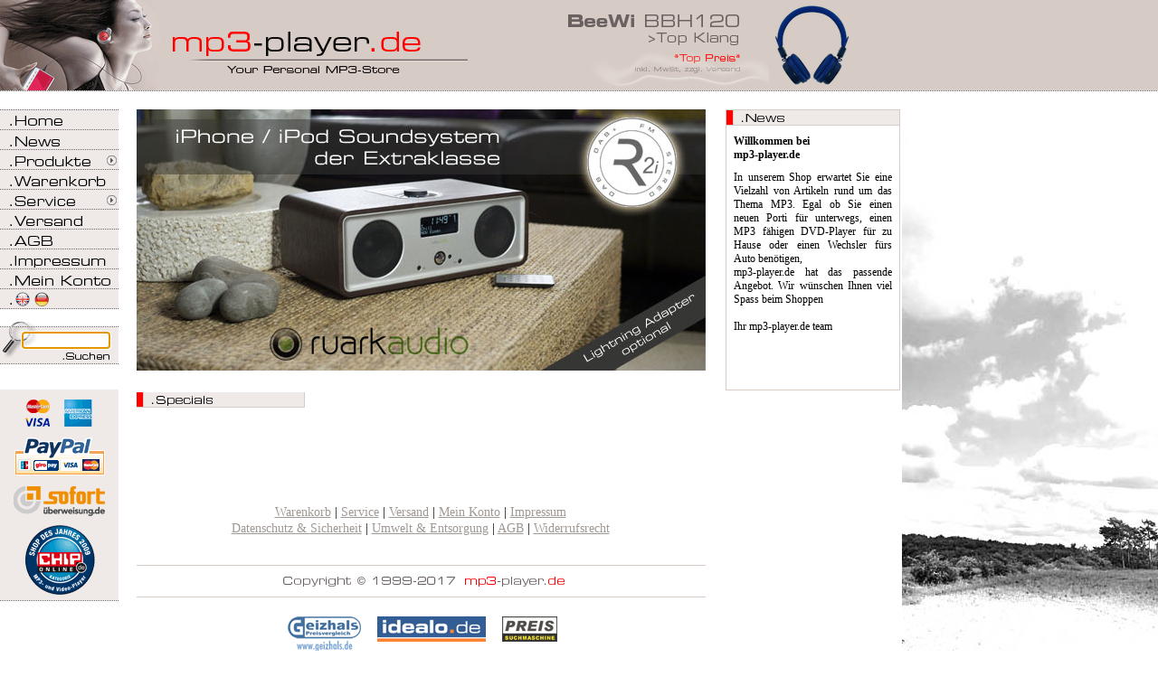

--- FILE ---
content_type: text/html
request_url: https://www.mp3-player.de/
body_size: 5571
content:
<!DOCTYPE HTML PUBLIC "-//W3C//DTD HTML 4.01 Transitional//EN" "http://www.w3.org/TR/html4/loose.dtd">
<html>
<head>
<meta http-equiv="Content-Type" content="text/html;charset=utf-8" />
<title>
  mp3-player.de :: Your Personal MP3-Store :: Größte Auswahl an MP3 Playern, immer die neusten Modelle
      &nbsp;&nbsp;&nbsp;&nbsp;&nbsp;&nbsp;&nbsp;&nbsp;&nbsp;&nbsp;
    &nbsp;&nbsp;&nbsp;&nbsp;&nbsp;&nbsp;&nbsp;&nbsp;&nbsp;&nbsp;
    &nbsp;&nbsp;&nbsp;&nbsp;&nbsp;&nbsp;&nbsp;&nbsp;&nbsp;&nbsp;
    &nbsp;&nbsp;&nbsp;&nbsp;&nbsp;&nbsp;&nbsp;&nbsp;&nbsp;&nbsp;
    &nbsp;&nbsp;&nbsp;&nbsp;&nbsp;&nbsp;&nbsp;&nbsp;&nbsp;&nbsp;
    &nbsp;&nbsp;&nbsp;&nbsp;&nbsp;&nbsp;&nbsp;&nbsp;&nbsp;&nbsp;
    &nbsp;&nbsp;&nbsp;&nbsp;&nbsp;&nbsp;&nbsp;&nbsp;&nbsp;&nbsp;
    &nbsp;&nbsp;&nbsp;&nbsp;&nbsp;&nbsp;&nbsp;&nbsp;&nbsp;&nbsp;
    &nbsp;&nbsp;&nbsp;&nbsp;&nbsp;&nbsp;&nbsp;&nbsp;&nbsp;&nbsp;
    &nbsp;&nbsp;&nbsp;&nbsp;&nbsp;&nbsp;&nbsp;&nbsp;&nbsp;&nbsp;
    &nbsp;&nbsp;&nbsp;&nbsp;&nbsp;&nbsp;&nbsp;&nbsp;&nbsp;&nbsp;
    &nbsp;&nbsp;&nbsp;&nbsp;&nbsp;&nbsp;&nbsp;&nbsp;&nbsp;&nbsp;
    &nbsp;&nbsp;&nbsp;&nbsp;&nbsp;&nbsp;&nbsp;&nbsp;&nbsp;&nbsp;
    &nbsp;&nbsp;&nbsp;&nbsp;&nbsp;&nbsp;&nbsp;&nbsp;&nbsp;&nbsp;
    &nbsp;&nbsp;&nbsp;&nbsp;&nbsp;&nbsp;&nbsp;&nbsp;&nbsp;&nbsp;
    &nbsp;&nbsp;&nbsp;&nbsp;&nbsp;&nbsp;&nbsp;&nbsp;&nbsp;&nbsp;
    &nbsp;&nbsp;&nbsp;&nbsp;&nbsp;&nbsp;&nbsp;&nbsp;&nbsp;&nbsp;
    &nbsp;&nbsp;&nbsp;&nbsp;&nbsp;&nbsp;&nbsp;&nbsp;&nbsp;&nbsp;
    &nbsp;&nbsp;&nbsp;&nbsp;&nbsp;&nbsp;&nbsp;&nbsp;&nbsp;&nbsp;
    &nbsp;&nbsp;&nbsp;&nbsp;&nbsp;&nbsp;&nbsp;&nbsp;&nbsp;&nbsp;
    &nbsp;&nbsp;&nbsp;&nbsp;&nbsp;&nbsp;&nbsp;&nbsp;&nbsp;&nbsp;
    &nbsp;&nbsp;&nbsp;&nbsp;&nbsp;&nbsp;&nbsp;&nbsp;&nbsp;&nbsp;
    &nbsp;&nbsp;&nbsp;&nbsp;&nbsp;&nbsp;&nbsp;&nbsp;&nbsp;&nbsp;
    &nbsp;&nbsp;&nbsp;&nbsp;&nbsp;&nbsp;&nbsp;&nbsp;&nbsp;&nbsp;
    &nbsp;&nbsp;&nbsp;&nbsp;&nbsp;&nbsp;&nbsp;&nbsp;&nbsp;&nbsp;
    &nbsp;&nbsp;&nbsp;&nbsp;&nbsp;&nbsp;&nbsp;&nbsp;&nbsp;&nbsp;
    &nbsp;&nbsp;&nbsp;&nbsp;&nbsp;&nbsp;&nbsp;&nbsp;&nbsp;&nbsp;
    &nbsp;&nbsp;&nbsp;&nbsp;&nbsp;&nbsp;&nbsp;&nbsp;&nbsp;&nbsp;
    &nbsp;&nbsp;&nbsp;&nbsp;&nbsp;&nbsp;&nbsp;&nbsp;&nbsp;&nbsp;
    &nbsp;&nbsp;&nbsp;&nbsp;&nbsp;&nbsp;&nbsp;&nbsp;&nbsp;&nbsp;
    &nbsp;&nbsp;&nbsp;&nbsp;&nbsp;&nbsp;&nbsp;&nbsp;&nbsp;&nbsp;
    &nbsp;&nbsp;&nbsp;&nbsp;&nbsp;&nbsp;&nbsp;&nbsp;&nbsp;&nbsp;
    Apple, Macbook, iPad, iPhone, Tablets, Smartphone, Homeoffice, digital, Vernetzung günstig billig 
  </title>

<meta name="description" content="  ">
<meta name="keywords" content="Apple, Macbook, iPad, iPhone, Tablets, Smartphone, Homeoffice, digital, Vernetzung günstig billig ">
<meta name="author" content="mp3-player.de">
<meta name="publisher" content="mp3-player.de">
<meta name="copyright" content="mp3-player.de">
<meta name="page-topic" content="Branche, Produkt, Dienstleistung, Medien, Wirtschaft">
<meta name="page-type" content="Produktinfo">
<meta name="audience" content="Alle">
<meta name="robots" content="index">
<meta name="robots" content="follow">
<meta http-equiv="content-language" content="de">
<meta http-equiv="imagetoolbar" content="no">

  <meta name="google-site-verification" content="5cKCp9FN5Fz7iNeccuLwOMUjwivbFqr1u6AWkXO8H7o" />

<link rel="stylesheet" type="text/css" href="Style/general.css">
<link rel="stylesheet" type="text/css" href="Style/specific.css?v=23092024">


  
  <script type="text/javascript" language="JavaScript">
    if("https:" == document.location.protocol)
    {
      document.write('<link rel="icon" href="favicon_secure.ico" type="image/vnd.microsoft.icon">');
      document.write('<link rel="shortcut icon" href="favicon_secure.ico">');
    }
    else
    {
      document.write('<link rel="icon" href="favicon.ico" type="image/vnd.microsoft.icon">');
      document.write('<link rel="shortcut icon" href="favicon.ico">');
    }
  </script>
  

<script type="text/javascript" language="JavaScript">if(top!=self)top.location=self.location;</script>
<script type="text/javascript" src="js/all_scripts.js" charset="utf-8"></script>

 

</head>
<body onLoad="setzeCurser()" id="body">

    
    
    
    

<div class="titell">
  
<!-- @@@ Top Grafik und Background @@@ -->
<table cellspacing="0" cellpadding="0" border="0" width="100%" 
       style="margin: 0px; padding: 0px; background-image: url(pics/titel/top_kachel.gif);">
  <tr>
    <td valign="top" style="height: 121px; width:517px; "><img src="pics/titel/top_left.gif" border="0" align="top"></td>
    <td valign="top" style="height: 121px;">

      		
		<div id="slideshowContainer" class="slideshowContainer" style="margin-left:85px;height: 100px; width: 363px;"></div>
		<div id="thumbnails" style="display: none;">
		  		  <a href="pics/titel/top_right_slide_3.gif" class="slideshowThumbnail" rel="index.php?user_input=BeeWi&page=search"></a>
		</div>
		
		 		  
	   
	     <script type="text/javascript">
		    window.addEvent('domready',function(){
				var obj = {
					wait: 4000, 
					effect: 'fade',
					duration: 1000, 
					loop: false, 
					thumbnails: true,
					backgroundSlider: false
				}
				show = new SlideShow('slideshowContainer','slideshowThumbnail',obj);
				show.play();
		    });
		  </script>
	    
      

          </td>
  </tr>
</table>

<!-- @@@ Standard GIF Navi @@@ -->

<div class="menu">
<ul id="globalnav">
<li id="gn-home"><a href="index.php"><span>Home</span></a></li>
<li id="gn-news"><a href="index.php?page=news"><span>News</span></a></li>
<li id="gn-produkte" class="sub"><a href="index.php?page=products"><span>Produkte</span><!--[if IE 7]><!--></a><!--<![endif]-->
<!--[if lte IE 6]><table><tr><td><![endif]-->
	<ul id="gn-produkteUL">
	<li id="gn-mp3portabel" class="sub"><a href="index.php?page=products&category=1&news=0"><span>MP3 portabel</span><!--[if IE 7]><!--></a><!--<![endif]-->
	<!--[if lte IE 6]><table><tr><td><![endif]-->
		<ul id="gn-mp3portabelUL">
			<li id="gn-mitflashspeicher"><a href="index.php?page=productOverview&category=3&news=0"><span>mit Flashspeicher</span></a></li>
			<!-- <li id="gn-mitfestplatte"><a href="index.php?page=productOverview&category=4&news=0"><span>mit Festplatte</span></a></li> -->
			<!-- <li id="gn-mitcd"><a href="index.php?page=productOverview&category=5&news=0"><span>mit CD</span></a></li> -->
			<li id="gn-mitdvd"><a href="index.php?page=productOverview&category=60&news=0"><span>mit DVD</span></a></li>
			<li id="gn-mp3handy"><a href="index.php?page=productOverview&category=59&news=0"><span>MP3 Handy</span></a></li>
			<li id="gn-multimediaplayer"><a href="index.php?page=productOverview&category=52&news=0"><span>Multimedia Player</span></a></li>
			<li id="gn-radiorecorder"><a href="index.php?page=productOverview&category=53&news=0"><span>Radiorecorder</span></a></li>
			<li id="gn-proaudio"><a href="index.php?page=productOverview&category=77&news=0"><span>Pro Audio</span></a></li>
		</ul>
	<!--[if lte IE 6]></td></tr></table></a><![endif]-->
	</li>
	<li id="gn-mp3zuhause" class="sub"><a href="index.php?page=products&category=6&news=0"><span>MP3 zu Hause</span><!--[if IE 7]><!--></a><!--<![endif]-->
	<!--[if lte IE 6]><table><tr><td><![endif]-->
		<ul id="gn-mp3zuhauseUL">
			<!-- <li id="gn-blu-rayhddvd"><a href="index.php?page=productOverview&category=97&news=0"><span>Blu-ray & HD-DVD</span></a></li> -->
			<!-- <li id="gn-hddvdrecorder"><a href="index.php?page=productOverview&category=51&news=0"><span>HDD & DVD Recorder</span></a></li> -->
			<!-- <li id="gn-dvdplayer"><a href="index.php?page=productOverview&category=7&news=0"><span>DVD Player</span></a></li> -->
			<li id="gn-netzwerkstreaming"><a href="index.php?page=productOverview&category=56&news=0"><span>Netzwerk Streaming</span></a></li>
			<li id="gn-netzwerkstorage"><a href="index.php?page=productOverview&category=98&news=0"><span>Netzwerk Storage</span></a></li>
			<li id="gn-homecinema"><a href="index.php?page=productOverview&category=12&news=0"><span>Home-Cinema</span></a></li>
			<li id="gn-cdanlagen"><a href="index.php?page=productOverview&category=14&news=0"><span>CD-Anlagen</span></a></li>
	    </ul>
	<!--[if lte IE 6]></td></tr></table></a><![endif]-->
	</li>
	<li id="gn-mp3imauto" class="sub"><a href="index.php?page=products&category=15&news=0"><span>MP3 im Auto</span><!--[if IE 7]><!--></a><!--<![endif]-->
	<!--[if lte IE 6]><table><tr><td><![endif]-->
		<ul id="gn-mp3imautoUL">
			<li id="gn-cdradio"><a href="index.php?page=productOverview&category=17&news=0"><span>CD-Radio</span></a></li>
			<li id="gn-portablenavigation"><a href="index.php?page=productOverview&category=99&news=0"><span>Portable Navigation</span></a></li>
			<!-- <li id="gn-wechsler"><a href="index.php?page=productOverview&category=19&news=0"><span>Wechsler</span></a></li> -->
			<li id="gn-carzubehoer"><a href="index.php?page=productOverview&category=21&news=0"><span>Zubehör</span></a></li>
		</ul>
	<!--[if lte IE 6]></td></tr></table></a><![endif]-->
	</li>
	<li id="gn-zubehoer" class="sub"><a href="index.php?page=products&category=22&news=0"><span>Zubehör</span><!--[if IE 7]><!--></a><!--<![endif]-->
	<!--[if lte IE 6]><table><tr><td><![endif]-->
		<ul id="gn-zubehoerUL">			
			<li id="gn-taschen" class="sub"><a href="index.php?page=products&category=27&news=0"><span>Taschen</span><!--[if IE 7]><!--></a><!--<![endif]-->
			<!--[if lte IE 6]><table><tr><td><![endif]-->
				<ul id="gn-taschenUL">
					<li id="gn-appleipod" class="sub"><a href="index.php?page=productOverview&category=61&news=0"><span>Apple iPod</span></a></li>
					<li id="gn-appleipodnano"><a href="index.php?page=productOverview&category=63&news=0"><span>Apple iPod nano</span></a></li>
					<li id="gn-appleiphone"><a href="index.php?page=productOverview&category=100&news=0"><span>Apple iPhone</span></a></li>
					<li id="gn-cowoniaudio"><a href="index.php?page=productOverview&category=65&news=0"><span>Cowon iAudio</span></a></li>
					<li id="gn-sony"><a href="index.php?page=productOverview&category=66&news=0"><span>Sony</span></a></li>
					<li id="gn-iriver"><a href="index.php?page=productOverview&category=67&news=0"><span>iriver</span></a></li>
					<li id="gn-trekstor"><a href="index.php?page=productOverview&category=68&news=0"><span>Trekstor</span></a></li>
					<li id="gn-creative"><a href="index.php?page=productOverview&category=71&news=0"><span>Creative</span></a></li>
					<li id="gn-archos"><a href="index.php?page=productOverview&category=72&news=0"><span>Archos</span></a></li>
					<li id="gn-philips"><a href="index.php?page=productOverview&category=75&news=0"><span>Philips</span></a></li>
					<li id="gn-samsung"><a href="index.php?page=productOverview&category=73&news=0"><span>Samsung</span></a></li>
					<li id="gn-sandisk"><a href="index.php?page=productOverview&category=95&news=0"><span>Sandisk</span></a></li>
					<li id="gn-sonyericsson"><a href="index.php?page=productOverview&category=92&news=0"><span>Sony-Ericsson</span></a></li>
					<li id="gn-nokia"><a href="index.php?page=productOverview&category=91&news=0"><span>Nokia</span></a></li>
					<li id="gn-motorola"><a href="index.php?page=productOverview&category=76&news=0"><span>Motorola</span></a></li>
					<li id="gn-sonstige"><a href="index.php?page=productOverview&category=94&news=0"><span>Sonstige</span></a></li>
				</ul>
			<!--[if lte IE 6]></td></tr></table></a><![endif]-->
			</li>
			<li id="gn-speichermedien" class="sub"><a href="index.php?page=products&category=28&news=0"><span>Speichermedien</span><!--[if IE 7]><!--></a><!--<![endif]-->
			<!--[if lte IE 6]><table><tr><td><![endif]-->
				<ul id="gn-speichermedienUL">
					<li id="gn-sdcard"><a href="index.php?page=productOverview&category=31&news=0"><span>SD-Card</span></a></li>
					<li id="gn-compactfalshcard"><a href="index.php?page=productOverview&category=30&news=0"><span>CompactFlash-Card</span></a></li>
					<li id="gn-memorystick"><a href="index.php?page=productOverview&category=32&news=0"><span>Memorystick</span></a></li>
					<li id="gn-kartenleser"><a href="index.php?page=productOverview&category=38"><span>Kartenleser</span></a></li>
					<li id="gn-usbsticks"><a href="index.php?page=productOverview&category=101&news=0"><span>USB-Sticks</span></a></li>
					<li id="gn-externefestplatten"><a href="index.php?page=productOverview&category=102&news=0"><span>Externe Festplatten</span></a></li>
				</ul>
			<!--[if lte IE 6]></td></tr></table></a><![endif]-->
			</li>
			<li id="gn-kopfhoerer" class="sub"><a href="index.php?page=products&category=24&news=0"><span>Kopfhörer</span><!--[if IE 7]><!--></a><!--<![endif]-->
			<!--[if lte IE 6]><table><tr><td><![endif]-->
				<ul id="gn-kopfhoererUL">
					<li id="gn-inearkopfhoerer"><a href="index.php?page=productOverview&category=78&news=0"><span>In-Ear-Kopfhörer</span></a></li>
					<li id="gn-buegelkopfhoerer"><a href="index.php?page=productOverview&category=79&news=0"><span>Bügel-Kopfhörer</span></a></li>
					<li id="gn-funkkopfhoerer"><a href="index.php?page=productOverview&category=80&news=0"><span>Funk-Kopfhörer</span></a></li>
					<li id="gn-kopfhoererzubehoer"><a href="index.php?page=productOverview&category=81&news=0"><span>Zubehör</span></a></li>
				</ul>
			<!--[if lte IE 6]></td></tr></table></a><![endif]-->
			</li>
			<li id="gn-kabeladapter" class="sub"><a href="index.php?page=products&category=25&news=0"><span>Kabel & Adapter</span><!--[if IE 7]><!--></a><!--<![endif]-->
			<!--[if lte IE 6]><table><tr><td><![endif]-->
				<ul id="gn-kabeladapterUL">
					<li id="gn-optischdigital"><a href="index.php?page=productOverview&category=85&news=0"><span>optisch digital</span></a></li>
					<li id="gn-koaxialdigital"><a href="index.php?page=productOverview&category=86&news=0"><span>koaxial digital</span></a></li>
					<li id="gn-scartvideo"><a href="index.php?page=productOverview&category=87&news=0"><span>Scart & Video</span></a></li>
					<li id="gn-hdmidvi"><a href="index.php?page=productOverview&category=88&news=0"><span>HDMI & DVI</span></a></li>
					<li id="gn-klickechinch"><a href="index.php?page=productOverview&category=89&news=0"><span>Klinke & Chinch</span></a></li>
					<li id="gn-usb"><a href="index.php?page=productOverview&category=90&news=0"><span>USB</span></a></li>

				</ul>
			<!--[if lte IE 6]></td></tr></table></a><![endif]-->
			</li>
			<li id="gn-ipodsoundsysteme"><a href="index.php?page=productOverview&category=93&news=0"><span>iPod Soundsysteme</span></a></li>
			<li id="gn-miniboxen"><a href="index.php?page=productOverview&category=55&news=0"><span>Mini-Boxen</span></a></li>
			<li id="gn-mikrofone"><a href="index.php?page=productOverview&category=23&news=0"><span>Mikrofone</span></a></li>
			<li id="gn-fernbedienungen"><a href="index.php?page=productOverview&category=49&news=0"><span>Fernbedienungen</span></a></li>
			<li id="gn-dockingstations"><a href="index.php?page=productOverview&category=83&news=0"><span>Dockingstations</span></a></li>
			<li id="gn-fmtransmitter"><a href="index.php?page=productOverview&category=84&news=0"><span>FM-Transmitter</span></a></li>
			<li id="gn-akkusladegeraete"><a href="index.php?page=productOverview&category=26&news=0"><span>Akkus & Ladegeräte</span></a></li>
			<li id="gn-handyzubehoer"><a href="index.php?page=productOverview&category=96&news=0"><span>Handy Zubehör</span></a></li>
			<li id="gn-sonstipodzubehoer"><a href="index.php?page=productOverview&category=82&news=0"><span>sonst. iPod Zubehör</span></a></li>			
		</ul>
	<!--[if lte IE 6]></td></tr></table></a><![endif]-->
	</li>
	<!-- <li id="gn-schnaeppchen"><a href="index.php?page=productOverview&category=57&news=0"><span>Schnäppchen</span></a></li> -->
	</ul>
<!--[if lte IE 6]></td></tr></table></a><![endif]-->
</li>
<li id="gn-warenkorb"><a href="checkout.php"><span>Warenkorb</span></a></li>
<li id="gn-service" class="sub"><a href="index.php?page=service"><span>Service</span><!--[if IE 7]><!--></a><!--<![endif]-->
<!--[if lte IE 6]><table><tr><td><![endif]-->
	<ul id="gn-serviceUL">
	  <li id="gn-finanzierung" class="sub"><a href="index.php?page=financing"><span>Finanzierung</span></a></li>
	  <li id="gn-reparaturservice"><a href="index.php?page=guaranty"><span>Reparaturservice</span></a></li>
	  <li id="gn-retour"><a href="index.php?page=retour"><span>Retour</span></a></li>
	  <li id="gn-sicherheit"><a href="index.php?page=safety"><span>Sicherheit</span></a></li>
	  <li id="gn-sobestellensie"><a href="index.php?page=howToOrder"><span>So bestellen Sie</span></a></li>
	  <li id="gn-entsorgung"><a href="index.php?page=ecology"><span>Umwelt und Entsorgung</span></a></li>	    	  	  
	</ul>
<!--[if lte IE 6]></td></tr></table></a><![endif]-->
</li>
<li id="gn-versand"><a href="index.php?page=shipping"><span>Versand</span></a></li>
<li id="gn-agb"><a href="index.php?page=agb2"><span>AGB</span></a></li>
<li id="gn-kontakt"><a href="index.php?page=contact"><span>Kontakt</span></a></li>
<li id="gn-meinkonto"><a href="meinkonto.php"><span>Mein Konto</span></a></li>
<li id="gn-english"><a href="index.php?page=english"><span>English</span></a></li>
</ul>
</div>




</div>


<div id="content" style="position: relative;">

  <div id="mainPic"  
          style="background: url(pics/startseite/kw1348_ruakaudio_r2i.jpg) no-repeat; cursor: pointer;" onClick="location.href='index.php?page=search&user_input=ruarkaudio+R2i&order=3';">   
      </div>

  <div id="news">
    
<img border="0" src="pics/schriften/news.gif" width="191" height="17">
<div style="margin-top:10px; margin-left:8px; margin-right: 5px; font-weight: bold;">
  Willkommen bei <br>mp3-player.de
</div>
<div style="margin: 10px 8px 0; text-align: justify;">
  In unserem Shop erwartet Sie eine Vielzahl von Artikeln rund um das Thema MP3. Egal ob Sie 
  einen neuen Porti für unterwegs, einen MP3 fähigen DVD-Player für zu Hause oder einen 
  Wechsler fürs Auto benötigen,<br>mp3-player.de hat das passende Angebot. Wir wünschen Ihnen 
  viel Spass beim Shoppen<br><br>Ihr mp3-player.de team
</div>
  </div>

  <div style="position: relative;">
    <table id="specials">
      <tr>
              </tr>
      <tr id="mehrinfo"  style="border-bottom: #D6CBC5 solid 1px; ">
              </tr>
      <tr>
              </tr>
      <tr id="mehrinfo">
              </tr>
    </table>

    <div style="position: absolute; top: 2px; left: 0px; width: 281px;">
      <img border="0" src="pics/schriften/specials.gif" width="186" height="17">
    </div>
    
  </div>
  
<div style="clear: left;"></div>
 
  <div id="bottom" style="margin: 45px 0 5px 0px; font-size: 12px;">
              <img src="pics/pixel_trans.gif" border="0" style="margin-right: 500px;">
        
      </div>

  <div style="margin: 40px 0 30px; font-size: 14px; text-align: center; width: 627px; line-height: 18px; ">
    <a href="checkout.php">Warenkorb</a> | 
    <a href="index.php?page=service">Service</a> | 
    <a href="index.php?page=shipping">Versand</a> | 
    <a href="meinkonto/">Mein Konto</a> |     <a href="index.php?page=contact">Impressum</a>
    <br>
    <a href="index.php?page=safety">Datenschutz &amp; Sicherheit</a> |
    <a href="index.php?page=ecology">Umwelt &amp; Entsorgung</a> | 
    <a href="index.php?page=agb2">AGB</a> |
    <a href="index.php?page=agb2#paragraph5">Widerrufsrecht</a>
  </div>

<div style="margin: 10px 0 10px;">
  <img src="pics/copyright.gif" border="0">

      <div id="preisvergleicher" style="margin-top: 20px; text-align: center; width: 627px;">
      <a href="http://geizhals.de" target="_blank" class="geizhals preisvergleich" rel="nofollow"></a>
      <a href="http://www.idealo.de/preisvergleich/Shop/7941.html" target="_blank" class="idealo preisvergleich"></a>
      <a href="http://www.preissuchmaschine.de" target="_blank" class="preissuchmaschine preisvergleich" rel="nofollow"></a>
    </div>
    
    <img src="pics/pixel_trans.gif" border="0" 
       alt="mp3 player, wma player, dvd, sony, mp3, wma, player, apple, ipod, apple ipod, ipod mini, trekstor, SONY, 
            himd, hi-md, minidisc, minidisk, iriver, iaudio, cowon iaudio, creative, car, versand, guenstig, günstig, 
            discount, schnäppchen, reduziert, hifi, digital, imaging, elektronik, unterhaltungselektronik, webshop, 
            online, einkaufen, kaufen, versand, günstig, billig, musik, schnell, shoppen, shopping, homepage, preiswert, 
            mp3, technik, player, video, dolby, surround, autoradio, panasonic, sony, philips, jvc, kenwood, mpio, 
            monolith, aiwa, nike, nike philips, philips, pioneer, sharp, samsung, teac, archos, nextway, benq, 
            trekstor, sign, rio ">
  </div>
</div>



  <div id="logos" class="logos">
    <a href="index.php?page=shipping#PayPal" class="PayPal" title="Zahlen Sie bei mp3-player.de sicher, einfach und bequem mit PayPal">Zahlen Sie bei mp3-player.de sicher, einfach und bequem mit PayPal</a>           
  </div>

<div id="schnellsuche" class="schnellsuche">
  <form name="schnellsuche" method="get" id="FormSchnellSuche" action="index.php?page=search&amp;" style="margin: 0px; padding: 0px;">
    <table border="0" cellspacing="0" cellpadding="0" width="131">
      <tr>
        <td width="131" height="31" style="background: url(pics/suche/schnellsuche_top.gif);"><input type="text" name="user_input" value ="" maxlength="50" class="sucheInput" id="suche"></td>
      </tr>            						
      <tr>
        <td width="131" height="16"><input type="image" border="0" name="submit" src="pics/suche/schnellsuche_bottom.gif"><input type="hidden" name="page" value="search"></td>
      </tr>
    </table>
  </form>
</div>



<script type="text/javascript">
  window.addEvent('domready', function(){  
        new Autocompleter.Ajax.Json('suche', 'ajax_quicksearch.php', {
          'postVar': 'search',
          'formID': 'FormSchnellSuche',
          'width': '320px',          
          'left' : '-3px',
           'top'  : '373px',
          'autoSubmit': true
      });            
  });
</script>



      <!-- @@@ Promo Left @@@ -->
       
  

  
    <script type="text/javascript" language="JavaScript">	
      /*
      if (screen.availWidth > 1279)
      {
	    document.write('<div id="skyscraper">');
        document.write('<div id="skytop"><a href="index.php?user_input=Apple+iPod+nano+6.+Generation&page=search"></a></div>');
		document.write('<div id="panes">');
	    document.write('<div id="skycontent">');
		document.write('<div id="skycontent-1"><a href="index.php?user_input=Apple+iPod+nano+6.+Generation&page=search"></a></div>');
		document.write('<div id="skycontent-2"><a href="index.php?user_input=Apple+iPod+nano+6.+Generation&page=search"></a></div>');
		document.write('<div id="skycontent-3"><a href="index.php?user_input=Apple+iPod+nano+6.+Generation&page=search"></a></div>');
		document.write('<div id="skycontent-4"><a href="index.php?user_input=Apple+iPod+nano+6.+Generation&page=search"></a></div>');
		document.write('</div>');
		document.write('</div>');
		document.write('<div id="heading">');
		document.write('<ul id="buttons">');
		document.write('<li id="buttons-1" class=""><a href="index.php?user_input=Apple+iPod+nano+6.+Generation&page=search"></a></li>');
		document.write('<li id="buttons-2" class=""><a href="index.php?user_input=Apple+iPod+nano+6.+Generation&page=search"></a></li>');
		document.write('<li id="buttons-3" class=""><a href="index.php?user_input=Apple+iPod+nano+6.+Generation&page=search"></a></li>');
		document.write('<li id="buttons-4" class="active"><a href="index.php?user_input=Apple+iPod+nano+6.+Generation&page=search"></a></li>');
		document.write('</ul>');
		document.write('</div>');	
		document.write('</div>');
		
		window.addEvent('load', function () {
		  autoslidingtabs = new AutoSlidingTabs('buttons', 'panes', {autoSlideDelay: 3});
		});  

      }
      */

      if (screen.availWidth > 1024 && screen.availWidth < 1281)
       document.getElementById('body').style.background = 'url(pics/background/spring_small.jpg) no-repeat 997px 146px';

      if (screen.availWidth > 1280)
       document.getElementById('body').style.background = 'url(pics/background/spring_big.jpg) no-repeat 997px 146px';

    </script>
    

  
    <script type="text/javascript">    
      if(window.ie6)
      {    
	    if( "https:" != document.location.protocol)
	    {
	      var box = {};
	      window.addEvent('domready', function(){
	        box = new MultiBox('mb', {descClassName: 'multiBoxDesc',showControls: false});
	      });
	    }
      }
      else
      {
        var box = {};
	    window.addEvent('domready', function(){
	      box = new MultiBox('mb', {descClassName: 'multiBoxDesc',showControls: false});
	    });
      }
    </script>
  


<script type="text/javascript" language="JavaScript">
  window.addEvent('load', setBottomHeight());
</script>



</body>
</html>





--- FILE ---
content_type: text/css
request_url: https://www.mp3-player.de/Style/general.css
body_size: 5859
content:
body {
  margin: 0px; 
  padding: 0px;
  font-family: verdana;
  font-size: 10px;
  color: #000000;
  scrollbar-shadow-color: #000000;
  scrollbar-arrow-color: #000000;
  scrollbar-3d-light-color: #ffffff;
  scrollbar-track-color: #ffffff;
}

.bold
{
	font-weight:			bold;
}

.h10
{
	font-size:				10px;
}

a:link, a:hover, a:visited, a:active {
  text-decoration: underline;
  font-weight: normal;
}
a:link, a:visited { color: #A09893; }

h3 { font-size: 11px; font-weight:bold; }

td { font-size: 12px; }

a:link.grey, a:visited.grey, a:active.grey {
  text-decoration: underline; 
  font-weight: bold;
}
a:link.grey, a:visited.grey { color:#666666; }

li { font-family: verdana; font-size: 12px; }
ul { /*list-style-image: url(../pics/list.gif);*/line-height: 16px; }

b.grey { color: #555555; font-weight: bold; text-decoration: underline; }

a:link.red, a:hover.red, a:visited.red, a:active.red {
  color: #FF0000;
  font-weight: normal;
  text-decoration:none;
}
a:hover.red { text-decoration: underline; }

a:link.red2, a:hover.red2, a:visited.red2, a:active.red2 {
  font-weight: bold;
  text-decoration: none;
  color: black;
}
a:hover.red2, a:active.red2 { color: #FF0000; }

a.redbold { color: #FF0000; font-weight: bold; text-decoration: none; }
a:hover.redbold { text-decoration: underline; }

a:link.black, a:hover.black, a:visited.black, a:active.black {
  color: #000;
  font-weight: normal;
  text-decoration: none;
}
a:hover.black, a:active.black { text-decoration:underline; }

a:link.grau, a:hover.grau, a:visited.grau, a:active.grau {
  color: #555555;
  font-weight: normal;
  text-decoration: none;
}
a:hover.grau, a:active.grau { text-decoration:underline; }

a:link.numList, a:hover.numList, a:visited.numList, a:active.numList {
  color: #000;
  font-weight: bold;
  text-decoration: underline;
}
a:hover.numList, a:active.numList { color:#FF0000; }

a:link.numListCurrent, a:hover.numListCurrent, a:visited.numListCurrent,
a:active.numListCurrent {
  color: #FF0000;
  font-weight: bold;
  text-decoration: none;
}
a:hover.numListCurrent { text-decoration: underline; }

a:link.hovering, a:hover.hovering, a:visited.hovering, a:active.hovering {
  font-weight: normal;
  text-decoration: none;}
a:hover.hovering, a:active.hovering { text-decoration: underline; }
a:link.hovering, a:visited.hovering { color: #666666; }
a:active.hovering { color: #f4f4f4; }

a:link.artikelinfoslink , a:visited.artikelinfoslink , a:active.artikelinfoslink  { color: #000000; text-decoration: none;}
a:hover.artikelinfoslink { color: #000000; text-decoration: underline;}

*.eGrey { color: #555555; }

*.typeIn {
  font-family: Verdana, Arial; 
  font-size: 10px; 
  border: #FFFFFF solid 1px;
  background-color: #ffffff; 
  font-weight: normal;
}

*.typeIn2 { 
  width: 628px;
  font-family: Verdana, Arial; 
  font-size: 12px; 
  border: #FFFFFF solid 1px;
  background-color: #ffffff; 
  font-weight: normal;
}

*.typeIn3beratung { 
  width: 636px; 
  height: 200px; 
  font-family: Verdana, Arial; 
  font-size: 10px; 
  border: #FFFFFF solid 1px;
  background-color: #ffffff; 
  font-weight: normal;
}

*.typeIn4beratung { 
  width: 192px; 
  font-family: Verdana, Arial; 
  font-size: 10px; 
  border: #FFFFFF solid 1px;
  background-color: #ffffff; 
  font-weight: normal;
}

textarea.white {
  scrollbar-base-color: #FFFFFF;
  scrollbar-3dlight-color: #FFFFFF;
  scrollbar-arrow-color: #FFFFFF;
  scrollbar-darkshadow-color: #FFFFFF;
  scrollbar-face-color: #FFFFFF;
  scrollbar-highlight-color: #FFFFFF;
  scrollbar-shadow-color: #FFFFFF;
  scrollbar-track-color: #FFFFFF;
  font-family: Verdana, Arial; 
  font-size: 12px; 
  color: #555555;
  border: #FFFFFF solid 1px;
  background-color: #ffffff; 
  font-weight: normal;
}

*.prod {
  font-size: 16px;
  font-weight: bold; 
  font-style: normal; 
  font-family: Verdana, Arial; 
}




/* Layout Styles */
.titell { height: 121px; }
.main { background-color: #FFFFFF; }
#content { 
  margin-left: 151px;
  width: 627px;
  position: relative; 
}



/* Warenkorb Styles */
.h1 {
  font-family: arial;
  font-size: 13px;
  color: #FFFFFF;
  font-weight: bold;
}
.preis {
  font-family: arial;
  font-size: 16px;
  color: #000000;
  font-weight: bold;
}
.artikel {
  font-family: arial;
  font-size: 13px;
  color: #000000;
}
.ssl {
  font-family: arial;
  font-size: 13px;
  color: #333399;
  font-weight: bold;
}
.agb {
  font-family: arial;
  font-size: 13px;
  color: #000000;
  font-weight: bold;
}
.agb2 {
  font-family: arial;
  font-size: 13px;
  color: #000000;
}
.leer {
  font-family: arial;
  font-size: 18px;
  color: #000000;
  font-weight: bold;
}




/* Suche */
.schnellsuche { position: absolute; left: 0px; }




#content td.border { border: #AAC2DA solid 1px; }
#mainPic { width: 650px; height: 309px; }
#news { 
  font-family: verdana;
  font-size: 12px;
  color: #000000;
  width: 191px; height: 309px; 
  position: absolute; 
  top: 0; 
  left: 651px;
}

#specials {
  margin: 2px 0 0;
  font-family: verdana;
  font-size: 12px;
  color: #000000;
  border-collapse: collapse;
}
#specials td.column1 { width: 104px; padding-top: 17px; vertical-align: top; }
#specials td.column2 { width: 172px; vertical-align: top; padding-top: 30px; }
#specials .pic img { margin: 13px 0 0 6px; width: 80px; }
#specials .price { font-weight: bold; margin-left: 6px; margin-top: 8px; }
#specials .mwst { font-style: normal; font-size: 10px; margin-left: 6px; }
#specials .versand { font-style: normal; font-size: 10px; margin-left: 6px; }
#specials .lieferzeit { color: #696261; margin-left: 6px; margin-right: 7px; margin-top: 5px; }
#specials .artikelname { margin: 0 7px 7px 0; font-weight: bold; }

#specials #mehrinfo { height: 18px; }
#specials #mehrinfo td { padding: 0 0 0 0; }
#specials #mehrinfo img { margin-left: 181px; padding: 0; border: none;} 

.sucheInput {
  margin: 11px 0 0 13px; 
  background: transparent; 
  width: 91px; 
  height: 13px; 
  padding: 2px 2px 2px 3px;
  font: normal 10px Verdana, Arial; 
  vertical-align: top; 
  border: 0px;
}

div.contentSchrift, div.rightSideSchrift { 
  height: 16px;
  margin: 0;
  padding: 0;
}
div.contentSchrift { width: 627px;}
div.reflectImages { 
  width: 627px;
  height: 115px;
  background: #FFFFFF;
  padding-top: 5px;
  margin-bottom: 20px;
}

#reflectText { 
  width: 627px;
  font-weight: bold;
  text-align: center;
  margin-top: -20px;
}

div.rightSideSchrift { width: 191px; }

#rightSide { position: absolute; top: 145px; left: 804px; width:191px; }
#rightSideSearch { position: absolute; top: 145px; left: 804px; width:191px; }

#goto, #shippingFree, #marken, #beratungen, #searchresults, #loginContainer {
  width: 191px; 
  border: 1px solid; 
  margin: 0 0 16px 0; 
  padding: 16px 0 0;
  border-top: 0px;
}

#searchresults {font-size: 12px;}

#goto ul, #beratung, #marken ul, #beratungen ul, #loginContainer ul { 
  list-style-image: url(../pics/pfeil_rechts.gif); 
  padding: 20px 0 0 30px; 
  margin: 0; 
}
#goto ul li, #beratung li, #marken li, #loginContainer ul li { margin: 2px 0px 8px 10px; padding: 0; }
#beratungen li { margin: 0 8px 15px 0; padding: 0; }
#empfehlungenContainer, #shippingFreeContainer { position: relative; }
#loginContainer { position: relative; }
#empfehlungen { margin: 27px 0 0 0; width: 191px; }
#empfehlungen ul { margin: 0; padding: 16px 0 0 0; list-style: none; }
#empfehlungen ul li { 
  padding: 0; margin: 0 0 27px; 
  border: 1px solid; 
  width: 191px; 
  text-align: center;
}

#shippingFree { margin: 27px 0 16px 0; width: 191px; }
#shippingFree ul {
  list-style-type:none;
  list-style-image: url();
  /*list-style-image: url(../pics/frachtfrei_versand.gif); */
  padding: 7px 0 0 0px; 
  margin: 0;
}
#shippingFree ul li { 
  margin: 2px 5px 8px 10px;
  padding: 0;
}

ul#productCategories { 
  width:629px; 
  margin: 35px 0 0; padding: 0;
  list-style: none; 
  list-style-image: url(); 
}
ul#productCategories li { 
  width: 314px; float: left; text-align: center; margin:
  0 0 40px; 
}
ul#productCategories li img { 
  width: 225px; 
  height: 60px; 
  border: none; 
}

.shipping { 
  margin: 0; padding: 0; 
  position: relative; 
  border-bottom: 1px solid; 
  list-style: none;
  list-style-image: url(); 
}

.shipping ul { padding: 0; margin: 0 0 0 1.5em;}

.shipping div.picture, .service div.picture { 
  width: 129px; 
  position: absolute; 
  top: 17px; left: 22px; 
}
.shipping div.picture img { border: none; }
.shipping div.text, .service div.text { margin: 0; padding: 0 0 0 129px; }
.shipping div.text h4, .service div.text h4 { 
  margin: 22px 0 15px 0; 
  padding: 0; 
  font-size: 12px;
}



.shipping table { border-collapse: collapse; margin: 0 0 25px 0;}
.shipping th { 
  border-style: solid; 
  border-width: 0 0 1px 0;
  font-size: 12px; 
  font-weight: normal;
  text-align: left;
  width: 100px;
  padding: 0 0.3em;
}
.shipping th.carrier { border-width: 0 1px 0 0; width: 50px; }
.shipping td { padding: 0.25em 0.3em; }
.shipping ul, .service ul { list-style-image: url(../pics/pfeil_rechts.gif); }

.service ul { padding: 0; margin: 0 0 0 1.5em; font-size: 12px; }
.service ul li { padding: 0; margin: 0 0 22px 0; }
.service ul li span { font-weight: bold; font-style: italic; }
.service li ol { list-style: decimal; padding: 0; margin: 0 0 0 1.5em; 
  list-style-image: url(); } 
.service li ol li { padding: 0; margin: 0; }
#countryChooser {
  width: 629px; height: 100px;
  margin: 0; padding: 0; 
  position: relative;
}

.service { position: relative; }
.service ol.faq { margin-bottom: 35px; }
.service ol.faqAnswers li div { font-weight: bold; margin-bottom: 7px; }
.service ol.faqAnswers li img { 
  border: none; 
  margin: 5px 0 10px; 
  width: 11px;
  height: 11px; 
}
.service ol.faqAnswers li p { margin: 5px 0 0; }
.service ol.howtoorder li { margin-bottom: 11px; }

.produkteTop {
  float: left; 
  width: 158px; 
  border-left: 1px solid; 
  height: 15px; 
  text-align: center;
  padding: 0 4px;
  font-size: 12px;
  font-weight: bold;
}

#products { 
  list-style: none; 
  list-style-image: url(); 
  padding: 0; margin: 0; 
}
#products h4 { padding: 0; margin: 0 0 5px 0; font-size: 12px; }
#products ul { padding: 0 0 0 1.5em; margin: 0; list-style-image: url(../pics/list.gif);}
#products li { 
  border-bottom: 1px solid; 
  padding: 25px 0 2px; margin: 0;
}
#products li div.left { padding: 0; margin : 0; width: 140px; float: left; }
#products li div.left div.picture a { border: none; }
#products li div.left div.picture img {
  height: 105px; width: 120px; 
  border: solid 1px;
}
#products li div.right { width: 487px; float: left; padding: 0; margin: 0;}
#products li div.fuss { 
  clear: left; 
  width: 627; 
  margin-top: -20px;
  padding: 0; 
  position: relative;
  height: 52px;
}
#products li li { border: none; padding: 0; margin: 0; }

#marken { margin-bottom: 25px; }
#marken ul { 
  list-style: none; 
  list-style-image: url(); 
  padding-left: 0;
}
#marken ul li { text-align: center; margin: 2px 0px 8px 0; width: 191px; }

#beratungscontainer { position: relative; margin-top: 25px; }

#consultationHeader { 
  list-style-image: url(../pics/pfeil_rechts.gif); 
  border-bottom: 1px solid;
}

li.vorteile ul, li.nachteile ul { 
  list-style-image: url(../pics/listenpunkt_plus.gif); 
  margin: 0 0 25px 30px; 
}
li.nachteile ul { 
  list-style-image: url(../pics/listenpunkt_minus.gif); 
}
li.vorteile ul li, li.nachteile ul li { margin-bottom: 5px; }
  
.crossInfo {
  border: 1px solid; 
  width: 627px; 
  border-top: none; 
  margin: 0 0 15px;
  padding: 0;
}
.crossInfo h4 { padding: 10px 10px 0; margin: 0; font-size: 12px; font-weight: bold; }
.crossInfo ul, .crossInfo p { padding: 0 0 15px 10px; margin: 0; font-size: 12px; }
.crossInfo ul { list-style: none; list-style-image: url(); }



#articleHeader { width: 636px; }
#articleHeader ul { list-style: none; list-style-image: url(); margin: 0; padding: 0; height: 18px; }
#articleHeader ul li { float: left; }
#articleHeader ul li img { border: none; }

#articleInfo { width: 636px; height: 330px; margin: 10px 0 0;} /* */
#articleInfo img { border: none;}
#articleInfo img.article { border: 1px solid; border-top-style: hidden; border-bottom-style: hidden; margin:0px}
#articleBewertung, #articleDownload, #articleLesezeichen { 
  width: 636px; 
  margin: 15px 0 0;
  padding: 0 0 15px;
}
#articleInfo, #articleBewertung, #articleDownload, #articleLesezeichen { 
  border-bottom: 1px solid;
  position: relative;
}

#articleLesezeichen { 
  border-top: 1px solid;
  padding: 10px 0 10px;
  font-size: 12px;
  height: 20px;
  margin-top: 70px;
  margin-bottom: 30px;  
  
}

#articleInfo #info { position: absolute; top: 0; left: 265px;}
#articleInfo #info h4 { 
  margin: 24px 0 0 5px; 
  padding: 0; 
  font-size: 16px;
  font-weight: bold;
}
#articleInfo #info ul { 
  padding: 5px 0 0px 8px;
  margin: 0px;
  width: 280px;

/*  width: 150px;*/
}

#articleInfoFarbe, #articleInfoFinanzierung {
  width:250px;
  background-image:url(..pics/verfuegbarkeit/pixel_linie.gif);
  background-position: bottom;
  background-repeat:repeat-x;
}


#articleInfo #price { position: absolute; bottom: 10px; left: 300px; }
#articleBewertung { font-size: 12px; }

#crossSellingContainer { width: 190px; border: 1px solid; border-width: 0 1px; }
#crossSellingContainer ul { 
  margin: 0; 
  padding: 8px 0 0 0;
  list-style: none; 
  list-style-image: url(); 
  text-align: center;
}
#crossSellingContainer ul ul { 
  list-style-image: url(../pics/pfeil_rechts.gif);
}

#crossSellingContainer li#crossSellingSummen ul { 
  margin: 15px 0 0 15px; 
  padding: 0 0 0 1em; 
}
#crossSellingContainer ul ul ul { 
  list-style-image: url(../pics/list.gif);
  margin: 0; 
}
#crossSellingContainer li { 
  border: 1px solid; 
  border-width: 0 0 1px; 
  padding: 0;
  margin: 0;
}
#crossSellingContainer li#crossSellingSummen ul { text-align: left; }
#crossSellingContainer li li { 
  border: none; 
  margin: 0 0 5px 0;
}
#crossSellingContainer img { border: none; }

#crossSellingContainer .crossSellingListInside{
  list-style-position:inside;
}


.neuheit { font-weight: bold; font-size: 16px; }

#registrieren, .registrieren, #meinungHeadline {
  width: 634px;
  border: 1px solid;
  height: 18px;
}
#registrieren div, .registrieren div , #meinungHeadline div { float: left; }
#registrieren div input, .registrieren div input { 
  height: 16px; 
  width: 240px; 
  font-family: Verdana, Arial; 
  font-size: 10px; 
  border: none;
  background-color: #ffffff; 
  font-weight: normal;
}

#presse table {
  width: 636px; 
  border-collapse: collapse;
  margin: 0px 0;
}

#presse table td.presseText { }
#presse table td { border-bottom: 1px solid; padding: 25px 0 25px 0;}

#presse table td.presseLogo { width: 250px; }

#articleBeratung textarea { 
  border: 1px solid; 
  border-width: 1px 1px 0 1px; 
  width: 634px;
  margin: 0;
  padding: 0;
}

.opinion { 
  border-bottom: 1px solid; 
  position: relative;
  width: 639px; 
  margin: 15px 0 25px 0;
  padding: 0;
}
.opinion .headline { 
  color: #555555; 
  font-weight: bold; 
  margin: 0 0 15px 0; 
}
.opinion .meinung { 
  text-align: justify;
  color: #555555; 
  width: 490px;
}
.opinion .author { 
  text-align: right; 
  width: 500px;
  font-weight: bold;
  color: #555555; 
  margin: 12px 0 6px 0;
}
.opinion .sternchen { 
  position: absolute;
  top: 15px;
  right: 0;
  width: 139px;
  text-align: center;
}
.opinion .sternchen p { margin: 8px 0 0; padding: 0; }
.opinion .sternchen p a { font-weight: bold; }

.artikelinfos a:link, #artikelinfos a:visited, #artikelinfos a:active {
  text-decoration: none;
  color: #000; 	
}

.artikelinfos a:hover {
  text-decoration: underline;
  color: #000; 
}

#generalInformation{margin-top: 10px; margin-left: 10px; font-size: 12px;}

#accountErrorMessage {
  width:627px;
  height: 50px;
  border: 1px solid;
  background: url(../pics/symbol_error.gif) no-repeat 20px 10px;
  font-weight: bold;
  margin: 0 0 10px 0;
  font-size: 12px;
  position: relative;
}

#accountErrorMessage div { margin: 15px 0 0 70px; }
#accountErrorMessage div ul { margin: 8px 0 8px 15px; padding: 0; font-weight: normal; }

div.paypalWarning,
div.sofortueberweisungWarning {
  width:627px;
  height: 50px;
  border: 1px solid #D6CBC5;
  background: url(../pics/symbol_error.gif) no-repeat 20px 10px;
  font-weight: bold;
  margin: 0 0 10px 0;
  font-size: 12px;
  position: relative;
}

div.paypalOK,
div.sofortueberweisungOK {
  width:627px;
  height: 50px;
  border: 1px solid #D6CBC5;
  background: url(../pics/symbol_ok.gif) no-repeat 20px 10px;
  font-weight: bold;
  margin: 0 0 10px 0;
  font-size: 12px;
  position: relative;
}

div.paypalWarning div,
div.paypalOK div,
div.sofortueberweisungOK div,
div.sofortueberweisungWarning div { margin: 15px 0 0 70px; }


table.myAccountOverview {
  border-collapse: collapse;
  width:479px; 
  margin: 0;
  border: 1px solid;
  vertical-align: top;
}
table.myAccountOverview td.myAccountHeader { border: none; font-weight: bold; }
table.myAccountOverview td { padding: 5px 2px; vertical-align: top; }
table.myAccountOverview td.myAccountBorder { border-bottom: 1px solid; padding: 10px 0 10px 10px; vertical-align: top; }
table.myAccountOverview td div.StatusText { margin-bottom: 3px; padding: 0px 0px 3px 25px; border-bottom: 1px dotted #EFEAE8; position: relative; }
table.myAccountOverview td div.StatusText.Last { margin-bottom: 0px; padding-bottom: 0px; border-bottom: 0px; }
table.myAccountOverview td div.StatusText span { display: inline-block; width: 30px; text-align: right; position: absolute; left: -10px; }

table.myAccountReceipt { width: 240px; margin: 5px 0 0 43px;}
table.myAccountOverview table.myAccountReceipt th { font-weight: normal; background: none; padding: 0;}
table.myAccountOverview table.myAccountReceipt td { padding: 0; }

table.myAccountPaketmarke { width: 240px; margin: 5px 0 0 43px;}
table.myAccountPaketmarke td { padding-right: 7px; }

ul.shippingInfo { width: 485px; }
ul.shippingInfo li { padding: 2px 9px; margin: 0 0 6px 0; }

.h10 { font-size: 10px; }
.h10_bold { font-size: 10px; font-weight: bold; }

.emptyBasket { text-align: center; margin: 20px 0 0; padding: 10px; font-weight: bold; }

table.basket { margin: 20px 0 0; border-collapse: collapse; }
table.basket th, table.basket td { border: 1px solid white; font-size: 12px; padding: 3px 5px; }
table.basket td { font-size: 12px; }
table.basket button { 
  height: 40px; 
  margin: 0; 
  padding: 24px 0 0;
  text-align: center; 
  font-size: 10px; 
  border: none; 
  cursor: pointer;
  font-family: verdana; 
  font-weight: normal;
}

.basketCrossSeller { border-collapse: collapse;}
.basketCrossSeller td { text-align: center; border: 1px solid; border-width: 1px 1px 1px 0; }
table.basketCrossSeller a { color: black; text-decoration: none; }
table.basketCrossSeller a:hover { text-decoration: underline; }
.basketCrossSeller td.first { border-width: 1px 0 1px 1px; }
.basketCrossSeller img { border: none; }

.basketSafety { width: 700px; margin: 20px 0 0; }
.basketSafety div { border: 1px solid white; padding: 2px 10px; text-align: justify; }
.basketSafety h3 { font-size: 12px; font-weight: bold; margin: 15px 0 0 0;}
.basketSafety h4 { font-size: 10px; font-weight: normal; margin: 0 0 10px 0; }
.basketSafety ul { list-style: none; list-style-image: url(); margin: 0; padding: 0; }
.basketSafety ul li { padding: 2px 0 7px 0px; position: relative; }
.basketSafety label { display: block; float: left; width: 175px; padding-left: 21px;}
.basketSafety span.red { color: #ff0000; }

.typeInKunde { 
  font-family: Verdana, Arial;
  font-size: 10px;
  border: 1px solid #aeaeae;
}	

table.checkOutAddress {
  border-collapse: collapse;
  width: 699px;
  font-size: 12px;
  margin: 0 0 0 1px;
}
table.checkOutAddress tr { height: 23px; }
table.checkOutAddress td, table.checkOutAddress th { border: 1px solid white; }
table.checkOutAddress th { font-weight: normal; padding: 0 0 0 10px; text-align: left; width: 220px; }

table.checkOutAddress input, table.checkOutAddress select { width: 240px; }

#kwick {
  position: relative;
  border-bottom: 1px solid;
  width:629px;
}
#kwick .kwicks {
  display: block;
  height: 90px;
  margin: 0px;
  padding: 0px;
  width:629px;
}
#kwick li { float: left; }
#kwick .kwick {
  display: block;
  cursor: pointer;
  overflow: hidden;
  height: 70px;
  width: 156px;
  background: #fff;
}
#kwick .kwick span { display: none; }
#kwick .opt4 { width: 161px; border-right: 0; }

.tips-shipping-tip {
  color: #FFF;
  width: 230px;
  height: 130px;
  z-index: 13000;
  margin: -6px 0 0 -55px;
}
.tips-shipping-title { margin: 0; display: none; }
.tips-shipping-text {
  font-size: 10px;
  height: 130px;
  width: 210px;
  line-height: 120%;
}

#tip-shipping-content{	
  background: url(../pics/tips/shipping_de.png) no-repeat;
  behavior: url(Style/iepngfix.htc);
  padding: 25px 0 0 45px;
  width: 230px;
  height: 130px;
}

#sticky{
  position: absolute;
  top: 118px;
  left: 635px;
  z-index: 2;
  behavior: url(Style/iepngfix.htc);
  background: url(../pics/sticky/shipping.png); 
  height: 134px;
  width: 159px;	
}

ul.noEditAddress { margin: 0; padding: 0; border: 1px solid white; }
ul.noEditAddress ul { margin: 0; padding: 10px 0 10px 35px; border: none; }
ul.noEditAddress li { margin: 0; padding: 0; position: relative; }

#NewDeliveryAddress { margin: 0; padding: 0; }
#NewDeliveryAddress ul.noEditAddress  { margin: 0; padding: 10px 0 0 30px; height: 50px; }
#NewDeliveryAddress ul.noEditAddress li { float: left; }

#NewDeliveryAddress table.checkOutAddress { border: 1px solid white; }
#NewDeliveryAddress table.checkOutAddress td, #NewDeliveryAddress table.checkOutAddress th { border: none; }
#NewDeliveryAddress table.checkOutAddress th { padding-left: 40px; width: 160px;}

.erklaerung { color: #818181; font-size: 10px; }
.warning { font-size: 10px; padding: 3px; }


.ShippingAndPayment, .CheckoutCreditCard { border-collapse: collapse; margin: 1px 0 0 1px; width: 699px; }
.ShippingAndPayment img, .CheckoutCreditCard img { border: none; }
.ShippingAndPayment td, .CheckoutCreditCard td { border: 1px solid white; font-size: 10px; padding: 6px; }
.ShippingAndPayment th { border: 1px solid white; font-size: 12px; padding: 6px; }
.ShippingAndPayment td.PaymentType { width: 168px; font-size: 12px; }
.ShippingAndPayment td.Description { font-size: 10px; }
.ShippingAndPayment td.Price { width: 60px; font-size: 12px; text-align: right; }
.ShippingAndPayment td.Description ul { margin: 0; padding: 0; list-style-image: url(../pics/list.gif); }
.ShippingAndPayment td.Description ul li { margin: 0 0 0 18px; padding: 0; font-size: 10px; }
.CheckoutCreditCard td.Label { width: 206px; font-size: 12px; }
.CheckoutCreditCard td img.AMEX { visibility: hidden; }
.CheckoutCreditCard td.Value { font-size: 12px; }
.CheckoutCreditCard td.Secure { background: url(../pics/3dsecure/visa_mastercard_amex.gif) top right no-repeat; }
.CheckoutCreditCard td.Bold { font-weight: bold; }
.CheckoutCreditCard td.Value div { border: none; width: 200px; padding: 0; }

.ShippingAndPayment td.Quantity { width: 30px; font-size: 14px; text-align: center; }
.ShippingAndPayment td.vatrate {font-size: 14px; text-align: center; }
.ShippingAndPayment td.Name { font-size: 14px; }
.ShippingAndPayment td.GrossPrice { width: 140px; font-size: 14px; text-align: right; }
.ShippingAndPayment td.Sum{ width: 150px; font-size: 14px; text-align: right; }


.ShippingAndPayment td.Warengesamtwert {font-size: 12px; text-align: right; font-weight: bold; }
.ShippingAndPayment td.WarengesamtwertZahl { font-size: 12px; text-align: right; font-weight: bold; }
.ShippingAndPayment td.Versandkosten { font-size: 12px; text-align: right; }
div.basketSafety.BasketViewHidden tr { display: none; }
div.basketSafety.BasketViewHidden tr:first-child	{ display: table-row !important; cursor: pointer; }
div.basketSafety.BasketViewHidden.Show tr { display: table-row !important; }

div.basketSafety.BasketView { border: 0px; margin-top: 10px; }
div.basketSafety.BasketView:first-child { margin-top: 20px; }

div.TotalAmount { background-color: #EFEAE8; margin-top: 10px; margin-bottom: 10px;
                                                          padding: 5px 10px 5px 10px; overflow: hidden; width: 678px; }
div.TotalAmount p { display: block; width: 332px; margin-left: 245px; margin-bottom: 10px; }
div.TotalAmount p.Summe { font-size: 17px; font-weight: bold; text-align: right; }
div.TotalAmount p.Summe span { margin-right: 5px; width: 95px; display: inline-block; }
div.TotalAmount p.Zoll { background: url(../pics/background/shipping/zoll.png) no-repeat left center;
                                                                 padding-left: 80px; width: 252px; text-align: justify; }
div.TotalAmount p.Lieferschwelle { text-align: justify; padding-left: 30px; background: url(../pics/background/infozeichen.gif) no-repeat left center;
                                                                          width: 302px; }

div.TotalAmount span.vat { margin-right: 0px !important; width: auto !important; font-weight: normal; font-size: 12px; }
div.TotalAmount span.vatfree {  width: auto !important; font-weight: normal; font-size: 12px; }





.ShippingAndPayment.BasketView { margin-left: 0px; width: 700px; }
.ShippingAndPayment.BasketView td.Description { display: none; }
.ShippingAndPayment.BasketView td.PaymentType { width: auto; padding-left: 320px; }
.ShippingAndPayment.BasketView td.PaymentType img { width: 80px; height: auto; }
.ShippingAndPayment.BasketView td.Price { text-align: right; width: 86px; padding-right: 116px; }

div.Kontaktdaten { height: 120px; padding: 0 10px;}
div.Kontaktdaten div { float: left; padding: 0; width: 220px; padding: 5px 0 0; border: none; }
div.Kontaktdaten h4 { font-weight: bold; font-size: 12px; }
div.Kontaktdaten ul { margin: 0; padding: 0; list-style: none: list-style-img: url(); }
div.Kontaktdaten li { margin: 0; padding: 0; }
div.Kontaktdaten th { text-align: left; font-weight: normal; padding: 0 5px 0 0; }
div.Kontaktdaten td { padding: 0; }

table.AcceptAGBs { border: 1px solid white; }
.AcceptAGBs td.input_bg_ok { width: 20px; vertical-align: top; padding: 5px 10px; }
.AcceptAGBs td.input_bg_error { background-color: #fbd497; width: 50px; vertical-align: top; }
table.AcceptAGBs td.AGB { text-align: justify; padding: 8px 10px 15px 0; }
table.AcceptAGBs ul { margin: 10px 0 0 0; padding: 0; }
table.AcceptAGBs li { margin: 10px 0 0 0; padding: 0; }

button.drucker { 
  background: url(../pics/drucker_wk.gif) no-repeat 50% 0; 
  border: none; padding: 10px 0 0;
  cursor: pointer;
  position: absolute;
  top: 10px;
  right: 0;
  font-size: 10px;
  font-family: verdana;
  color: grey;
}

div#preisvergleicher a.geizhals { display: block; float: left; width: 95px; height: 40px; background: url(../pics/preisvergleicher/geizhals.png) no-repeat;
                                          margin: 0px 10px 0px 161px; opacity: 0.8; }
div#preisvergleicher a.idealo { display: block; float: left; width: 128px; height: 40px; background: url(../pics/preisvergleicher/idealo.gif) no-repeat;
                                         margin-right: 10px; opacity: 0.8; }
div#preisvergleicher a.preissuchmaschine { display: block; float: left; width: 61px; height: 40px; 
                                           background: url(../pics/preisvergleicher/preissuchmaschine.gif) no-repeat; opacity: 0.8; }

div#content div.oehlbach { background: url(../pics/partnerlogos/oehlbach.jpg) no-repeat; width: 150px; height: 60px; margin: 15px 0 0 20px; }

#cancel3d { margin: 40px 0 20px 220px; }

iframe#piwikiframe { width: 100%; height: 200px; margin-top: 10px; }

--- FILE ---
content_type: text/css
request_url: https://www.mp3-player.de/Style/specific.css?v=23092024
body_size: 6077
content:
/*CSS Menu*/
.menu {
  height:221px;
  position: absolute;
  z-index: 5;
  top: 121px;
  left: 0px;
}

/* remove all the bullets, borders and padding from the default list styling */
.menu ul {
  position:relative;
  z-index:6;
  padding:0;
  margin:0;
  list-style-type:none;
  width:223px;
}

/* style the list items */
.menu li {
  height:22px;
  width:223px;
  cursor: pointer; 
  float:left; /* for IE7 */
}

/* get rid of the table */
.menu table {
  position:absolute;
  border-collapse:collapse;
  top:0;
  left:0;
  z-index:5;
  font-size:1em;
}

/* style the links */
.menu a, .menu a:visited {
  display:block; 
  text-decoration:none;
  height:22px;
  line-height:22px;
  width:223px;
  background-image: url(../pics/main_navi.png?true);
  background-repeat: no-repeat;
}

/* hack for IE5.5 */
* html .menu a, * html .menu a:visited {
  width:223px; w\idth:222px;
}

/* style the link hover */
* html .menu a:hover, .menu li:hover  {
  position:relative;
}

/* hide the sub levels and give them a positon absolute so that they take up no room */
.menu li ul {
visibility:hidden;
position:absolute;
top:-30px;
left:171px; /* set up the overlap (minus the overrun) */
padding:30px; /* set up the overrun area */
background:transparent url(../pics/pixel_trans.gif); /* this is for IE to make it interpret the overrrun padding */
}

/* for browsers that understand this is all you need for the flyouts */
.menu li:hover > ul {
  visibility:visible;
}


/* for IE5.5 and IE6 you need to style each level hover */
/* keep the third level+ hidden when you hover on first level link */
.menu ul a:hover ul ul{
visibility:hidden;
}
/* keep the fourth level+ hidden when you hover on second level link */
.menu ul a:hover ul a:hover ul ul{
visibility:hidden;
}
/* keep the fifth level hidden when you hover on third level link */
.menu ul a:hover ul a:hover ul a:hover ul ul{
visibility:hidden;
}

/* make the second level visible when hover on first level link */
.menu ul a:hover ul {
visibility:visible;
}
/* make the third level visible when you hover over second level link */
.menu ul a:hover ul a:hover ul{ 
visibility:visible;
}
/* make the fourth level visible when you hover over third level link */
.menu ul a:hover ul a:hover ul a:hover ul { 
visibility:visible;
}
/* make the fifth level visible when you hover over fourth level link */
.menu ul a:hover ul a:hover ul a:hover ul a:hover ul { 
visibility:visible;
}

.menu #globalnav {width: 131px;}
.menu span {visibility: hidden;}

/* Höhe des letzen Buttons eines jeden Menüs */
#gn-english,
#gn-english a,
#gn-english a:hover,
#gn-schnaeppchen,
#gn-schnaeppchen a,
#gn-schnaeppchen a:hover,
#gn-proaudio,
#gn-proaudio a,
#gn-proaudio a:hover,
#gn-mddecks,
#gn-mddecks a,
#gn-mddecks a:hover,
#gn-carzubehoer,
#gn-carzubehoer a,
#gn-carzubehoer a:hover,
#gn-sonstipodzubehoer,
#gn-sonstipodzubehoer a,
#gn-sonstipodzubehoer a:hover,
#gn-sonstige,
#gn-sonstige a,
#gn-sonstige a:hover,
#gn-externefestplatten,
#gn-externefestplatten a,
#gn-externefestplatten a:hover,
#gn-kopfhoererzubehoer,
#gn-kopfhoererzubehoer a,
#gn-kopfhoererzubehoer a:hover,
#gn-usb,
#gn-usb a,
#gn-usb a:hover,
#gn-entsorgung,
#gn-entsorgung a,
#gn-entsorgung a:hover {height: 23px;}

#gn-produkteUL,
#gn-serviceUL  {left: 101px; width:201px;}

#gn-taschenUL, 
#gn-speichermedienUL,
#gn-kopfhoererUL,
#gn-kabeladapterUL {left: 192px;}

#gn-home,#gn-home a { width:131px;background-position: 0px 0px;}
#gn-home a:hover { width:131px;background-position: 0px -220px;}
#gn-news,#gn-news a { width:131px;background-position: 0px -22px;}
#gn-news a:hover { width:131px;background-position: 0px -242px;}
#gn-produkte,#gn-produkte a { width:131px;background-position: 0px -44px;}
#gn-produkte a:hover { width:131px;background-position: 0px -264px;}
#gn-warenkorb,#gn-warenkorb a { width:131px;background-position: 0px -66px;}
#gn-warenkorb a:hover { width:131px;background-position: 0px -286px;}
#gn-service,#gn-service a { width:131px;background-position: 0px -88px;}
#gn-service a:hover { width:131px;background-position: 0px -308px;}
#gn-versand,#gn-versand a { width:131px;background-position: 0px -110px;}
#gn-versand a:hover { width:131px;background-position: 0px -330px;}
#gn-agb,#gn-agb a { width:131px;background-position: 0px -132px;}
#gn-agb a:hover { width:131px;background-position: 0px -352px;}
#gn-kontakt,#gn-kontakt a { width:131px;background-position: 0px -154px;}
#gn-kontakt a:hover { width:131px;background-position: 0px -374px;}
#gn-meinkonto,#gn-meinkonto a { width:131px;background-position: 0px -176px;}
#gn-meinkonto a:hover {width:131px; background-position: 0px -396px;}
#gn-english,#gn-english a { width:131px;background-position: 0px -198px;}
#gn-english a:hover {width:131px; background-position: 0px -418px;}


#gn-mp3portabel a {width: 202px; background-position: -131px 0px;}
#gn-mp3portabel a:hover {width: 201px;background-position: -131px -110px;}
#gn-mp3zuhause a { width: 202px;background-position: -131px -22px;}
#gn-mp3zuhause a:hover { width: 202px;background-position: -131px -132px;}
#gn-mp3imauto a { width: 202px;background-position: -131px -44px;}
#gn-mp3imauto a:hover {width: 202px; background-position: -131px -154px;}
#gn-zubehoer a {width: 202px; background-position: -131px -66px;}
#gn-zubehoer a:hover { width: 202px;background-position: -131px -176px;}
#gn-schnaeppchen a { width: 202px;background-position: -131px -88px;}
#gn-schnaeppchen a:hover { width: 202px;background-position: -131px -198px;}

#gn-mitflashspeicher a { width: 223px; background-position: -332px 0px;}
#gn-mitflashspeicher a:hover { width: 223px; background-position: -332px -220px;}
#gn-mitminifestplatte a {width: 223px; background-position: -332px -22px;}
#gn-mitminifestplatte a:hover { width: 223px;background-position: -332px -242px;}
#gn-mitfestplatte a {width: 223px; background-position: -332px -44px;}
#gn-mitfestplatte a:hover {width: 223px; background-position: -332px -264px;}
#gn-mitcd a { width: 223px;background-position: -332px -66px;}
#gn-mitcd a:hover {width: 223px; background-position: -332px -286px;}
#gn-mitdvd a {width: 223px; background-position: -332px -88px;}
#gn-mitdvd a:hover {width: 223px; background-position: -332px -308px;}
#gn-mitdvd a { width: 223px;background-position: -332px -88px;}
#gn-mitdvd a:hover {width: 223px; background-position: -332px -308px;}
#gn-mitminidisc a { width: 223px;background-position: -332px -110px;}
#gn-mitminidisc a:hover { width: 223px;background-position: -332px -330px;}
#gn-mp3handy a { width: 223px;background-position: -332px -132px;}
#gn-mp3handy a:hover {width: 223px; background-position: -332px -352px;}
#gn-multimediaplayer a { width: 223px;background-position: -332px -154px;}
#gn-multimediaplayer a:hover {width: 223px; background-position: -332px -374px;}
#gn-radiorecorder a {width: 223px; background-position: -332px -176px;}
#gn-radiorecorder a:hover {width: 223px; background-position: -332px -396px;}
#gn-proaudio a { width: 223px;background-position: -332px -198px;}
#gn-proaudio a:hover {width: 223px; background-position: -332px -418px;}

#gn-blu-rayhddvd a {width: 223px; background-position: -555px 0px;}
#gn-blu-rayhddvd a:hover { width: 223px;background-position: -555px -176px;}
#gn-hddvdrecorder a { width: 223px;background-position: -555px -22px;}
#gn-hddvdrecorder a:hover {width: 223px; background-position: -555px -198px;}
#gn-dvdplayer a { width: 223px;background-position: -555px -44px;}
#gn-dvdplayer a:hover { width: 223px;background-position: -555px -220px;}
#gn-netzwerkstreaming a { width: 223px;background-position: -555px -66px;}
#gn-netzwerkstreaming a:hover {width: 223px; background-position: -555px -242px;}
#gn-netzwerkstorage a {width: 223px; background-position: -555px -88px;}
#gn-netzwerkstorage a:hover { width: 223px;background-position: -555px -264px;}
#gn-homecinema a { width: 223px;background-position: -555px -110px;}
#gn-homecinema a:hover { width: 223px;background-position: -555px -286px;}
#gn-cdanlagen a { width: 223px;background-position: -555px -132px;}
#gn-cdanlagen a:hover { width: 223px;background-position: -555px -308px;}
#gn-mddecks a { width: 223px;background-position: -555px -154px;}
#gn-mddecks a:hover { width: 223px;background-position: -555px -330px;}

#gn-cdradio a {width: 223px; background-position: -555px -352px;}
#gn-cdradio a:hover { width: 223px;background-position: -778px 0px;}
#gn-portablenavigation a {width: 223px; background-position: -555px -374px;}
#gn-portablenavigation a:hover {width: 223px; background-position: -778px -22px;}
#gn-wechsler a {width: 223px; background-position: -555px -396px;}
#gn-wechsler a:hover { width: 223px;background-position: -778px -44px;}
#gn-carzubehoer a {width: 223px; background-position: -555px -418px;}
#gn-carzubehoer a:hover {width: 223px; background-position: -778px -66px;}

#gn-taschen a {width: 223px; background-position: -778px -88px;}
#gn-taschen a:hover { width: 223px;background-position: -778px -352px;}
#gn-speichermedien a {width: 223px; background-position: -778px -110px;}
#gn-speichermedien a:hover { width: 223px;background-position: -778px -374px;}
#gn-kopfhoerer a {width: 223px; background-position: -778px -132px;}
#gn-kopfhoerer a:hover { width: 223px;background-position: -778px -396px;}
#gn-kabeladapter a {width: 223px; background-position: -778px -154px;}
#gn-kabeladapter a:hover { width: 223px;background-position: -778px -418px;}
#gn-ipodsoundsysteme a {width: 223px; background-position: -778px -176px;}
#gn-ipodsoundsysteme a:hover { width: 223px;background-position: -1001px 0px;}
#gn-miniboxen a {width: 223px; background-position: -778px -198px;}
#gn-miniboxen a:hover { width: 223px;background-position: -1001px -22px;}
#gn-mikrofone a {width: 223px; background-position: -778px -220px;}
#gn-mikrofone a:hover { width: 223px;background-position: -1001px -44px;}
#gn-fernbedienungen a {width: 223px; background-position: -778px -242px;}
#gn-fernbedienungen a:hover { width: 223px;background-position: -1001px -66px;}
#gn-dockingstations a {width: 223px; background-position: -778px -264px;}
#gn-dockingstations a:hover { width: 223px;background-position: -1001px -88px;}
#gn-fmtransmitter a {width: 223px; background-position: -778px -286px;}
#gn-fmtransmitter a:hover { width: 223px;background-position: -1001px -110px;}
#gn-akkusladegeraete a {width: 223px; background-position: -778px -308px;}
#gn-akkusladegeraete a:hover { width: 223px;background-position: -1001px -132px;}
#gn-handyzubehoer a {width: 223px; background-position: -1670px -352px;}
#gn-handyzubehoer a:hover { width: 223px;background-position: -1670px -374px;}
#gn-sonstipodzubehoer a {width: 223px; background-position: -778px -330px;}
#gn-sonstipodzubehoer a:hover { width: 223px;background-position: -1001px -154px;}

#gn-appleipod a {width: 223px; background-position: -1001px -176px;}
#gn-appleipod a:hover { width: 223px;background-position: -1224px -88px;}
#gn-appleipodnano a {width: 223px; background-position: -1001px -198px;}
#gn-appleipodnano a:hover { width: 223px;background-position: -1224px -110px;}
#gn-appleiphone a {width: 223px; background-position: -1001px -220px;}
#gn-appleiphone a:hover { width: 223px;background-position: -1224px -132px;}
#gn-cowoniaudio a {width: 223px; background-position: -1001px -242px;}
#gn-cowoniaudio a:hover { width: 223px;background-position: -1224px -154px;}
#gn-sony a {width: 223px; background-position: -1001px -264px;}
#gn-sony a:hover { width: 223px;background-position: -1224px -176px;}
#gn-iriver a {width: 223px; background-position: -1001px -286px;}
#gn-iriver a:hover { width: 223px;background-position: -1224px -198px;}
#gn-trekstor a {width: 223px; background-position: -1001px -308px;}
#gn-trekstor a:hover { width: 223px;background-position: -1224px -220px;}
#gn-creative a {width: 223px; background-position: -1001px -330px;}
#gn-creative a:hover { width: 223px;background-position: -1224px -242px;}
#gn-archos a {width: 223px; background-position: -1001px -352px;}
#gn-archos a:hover { width: 223px;background-position: -1224px -264px;}
#gn-philips a {width: 223px; background-position: -1001px -374px;}
#gn-philips a:hover { width: 223px;background-position: -1224px -286px;}
#gn-samsung a {width: 223px; background-position: -1001px -396px;}
#gn-samsung a:hover { width: 223px;background-position: -1224px -308px;}
#gn-sandisk a {width: 223px; background-position: -1001px -418px;}
#gn-sandisk a:hover { width: 223px;background-position: -1224px -330px;}
#gn-sonyericsson a {width: 223px; background-position: -1224px 0px;}
#gn-sonyericsson a:hover { width: 223px;background-position: -1670px -264px;}
#gn-nokia a {width: 223px; background-position: -1224px -22px;}
#gn-nokia a:hover { width: 223px;background-position: -1670px -286px;}
#gn-motorola a {width: 223px; background-position: -1224px -44px;}
#gn-motorola a:hover { width: 223px;background-position: -1670px -308px;}
#gn-sonstige a {width: 223px; background-position: -1224px -66px;}
#gn-sonstige a:hover { width: 223px;background-position: -1670px -330px;}

#gn-sdcard a {width: 223px; background-position: -1224px -352px;}
#gn-sdcard a:hover { width: 223px;background-position: -1447px -88px;}
#gn-compactfalshcard a {width: 223px; background-position: -1224px -374px;}
#gn-compactfalshcard a:hover { width: 223px;background-position: -1447px -110px;}
#gn-memorystick a {width: 223px; background-position: -1224px -396px;}
#gn-memorystick a:hover { width: 223px;background-position: -1447px -132px;}
#gn-minidisc a {width: 223px; background-position: -1224px -418px;}
#gn-minidisc a:hover { width: 223px;background-position: -1447px -154px;}
#gn-kartenleser a {width: 223px; background-position: -1447px 0px;}
#gn-kartenleser a:hover { width: 223px;background-position: -1447px -176px;}
#gn-usbsticks a {width: 223px; background-position: -1447px -22px;}
#gn-usbsticks a:hover { width: 223px;background-position: -1447px -198px;}
#gn-externefestplatten a {width: 223px; background-position: -1447px -44px;}
#gn-externefestplatten a:hover { width: 223px;background-position: -1447px -220px;}

#gn-inearkopfhoerer a {width: 223px; background-position: -1447px -264px;}
#gn-inearkopfhoerer a:hover { width: 223px;background-position: -1447px -352px;}
#gn-buegelkopfhoerer a {width: 223px; background-position: -1447px -286px;}
#gn-buegelkopfhoerer a:hover { width: 223px;background-position: -1447px -374px;}
#gn-funkkopfhoerer a {width: 223px; background-position: -1447px -308px;}
#gn-funkkopfhoerer a:hover { width: 223px;background-position: -1447px -396px;}
#gn-kopfhoererzubehoer a {width: 223px; background-position: -1447px -330px;}
#gn-kopfhoererzubehoer a:hover { width: 223px;background-position: -1447px -418px;}

#gn-optischdigital a {width: 223px; background-position: -1670px 0px;}
#gn-optischdigital a:hover { width: 223px;background-position: -1670px -132px;}
#gn-koaxialdigital a {width: 223px; background-position: -1670px -22px;}
#gn-koaxialdigital a:hover { width: 223px;background-position: -1670px -154px;}
#gn-scartvideo a {width: 223px; background-position: -1670px -44px;}
#gn-scartvideo a:hover { width: 223px;background-position: -1670px -176px;}
#gn-hdmidvi a {width: 223px; background-position: -1670px -66px;}
#gn-hdmidvi a:hover { width: 223px;background-position: -1670px -198px;}
#gn-klickechinch a {width: 223px; background-position: -1670px -88px;}
#gn-klickechinch a:hover { width: 223px;background-position: -1670px -220px;}
#gn-usb a {width: 223px; background-position: -1670px -110px;}
#gn-usb a:hover { width: 223px;background-position: -1670px -242px;}

#gn-finanzierung a { width: 201px;background-position: -131px -220px;}
#gn-finanzierung a:hover { width: 201px;background-position: -131px -330px;}
#gn-reparaturservice a { width: 201px;background-position: -131px -242px;}
#gn-reparaturservice a:hover { width: 201px;background-position: -131px -352px;}
#gn-retour a { width: 201px;background-position: -131px -264px;}
#gn-retour a:hover { width: 201px;background-position: -131px -374px;}
#gn-sicherheit a { width: 201px;background-position: -131px -286px;}
#gn-sicherheit a:hover {width: 201px; background-position: -131px -396px;}
#gn-sobestellensie a { width: 201px;background-position: -131px -308px;}
#gn-sobestellensie a:hover { width: 201px;background-position: -131px -418px;}
#gn-entsorgung a { width: 201px;background-position: -131px -440px;}
#gn-entsorgung a:hover { width: 201px;background-position: -131px -462px;}

/**************************************************************

	MultiBox
	v1.3

**************************************************************/

/* Content */

#lbOverlayFinanzierung{
	width: 469px;
	height: 489px;
    background: url(../pics/overlay/finanzierung/hintergrund.jpg) no-repeat;
    font-size: 12px;
    display: none;
}

#lbOverlayExpress{
	width: 500px;
	height: 326px;
    background: url(../pics/overlay/express/hintergrund.jpg) no-repeat;
    font-size: 12px;
    display: none;
}

#lbOverlayFrachtfrei{
	width: 442px;
	height: 364px;
    background: url(../pics/overlay/frachtfrei/hintergrund.jpg) no-repeat;
    font-size: 12px;
	display: none;	
}

#lbOverlayLieferzeit{
	width: 554px;
	height: 390px;
    background: url(../pics/overlay/lieferzeiten/hintergrund.jpg) no-repeat;
    font-size: 12px;	
	display: none;
}

#lbOverlayTesteo{
	width: 965px;
	height: 560px;
    display: none;
}

/* Shadow Border */
#ShadowBorderTop1,#ShadowBorderTop2,#ShadowBorderTop3,#ShadowBorderTop4,#ShadowBorderTop5,
#ShadowBorderLeft1,#ShadowBorderLeft2,
#ShadowBorderRight1,#ShadowBorderRight2,
#ShadowBorderBottom1,#ShadowBorderBottom2,#ShadowBorderBottom3,#ShadowBorderBottom4,#ShadowBorderBottom5,#ShadowBorderBottom6,#ShadowBorderBottom7{
  background-image: url(../pics/overlay/shadowborder.png);
  background-repeat: no-repeat;
  behavior: url(Style/iepngfix.htc);
}

#ShadowBorderTop1 { width: 18px; height: 18px; background-position: 0px 0px; }
#ShadowBorderTop2 { width: 18px; height: 18px; background-position: -18px 0px; }
#ShadowBorderTop3 { width: 464px; height: 18px; background-position: -36px 0px; }
#ShadowBorderTop4 { width: 18px; height: 18px; background-position: -1162px 0px; }
#ShadowBorderTop5 { width: 18px; height: 18px; background-position: -1180px 0px; }

#ShadowBorderLeft1 { width: 18px; height: 18px; background-position: 0px -18px; }
#ShadowBorderLeft2 { width: 18px; height: 345px; background-position: 0px -36px; }

#ShadowBorderRight1 { width: 18px; height: 18px; background-position: -1180px -18px; }
#ShadowBorderRight2 { width: 18px; height: 345px; background-position: -1180px -36px; }

#ShadowBorderBottom1 { width: 18px; height: 18px; background-position: 0px -1160px; }
#ShadowBorderBottom2 { width: 18px; height: 18px; background-position: -1180px -1160px; }
#ShadowBorderBottom3 { width: 18px; height: 18px; background-position: 0px -1178px; }
#ShadowBorderBottom4 { width: 18px; height: 18px; background-position: -18px -1178px; }
#ShadowBorderBottom5 { width: 464px; height: 18px; background-position: -36px -1178px; }
#ShadowBorderBottom6 { width: 18px; height: 18px; background-position: -1160px -1178px; }
#ShadowBorderBottom7 { width: 18px; height: 18px; background-position: -1180px -1178px; }

/* Box */

.MultiBoxContainer {
	position: absolute;
	border: 0px solid #fff;
	background-color: #FFF;
	display: none;
	z-index: 8;
	text-align: left;
}

.MultiBoxLoading {
	background: url(../pics/overlay/loader.gif) no-repeat center;
}

.MultiBoxContent {
	position: relative;
	width: 100%;
	height: 100%;
	overflow: hidden;
}

.MultiBoxClose {
	position: absolute;
	top: -12px;
	right: -12px;
	background: url(../pics/overlay/close.png) no-repeat;
    behavior: url(Style/iepngfix.htc);
	width: 24px;
	height: 24px;
	cursor: pointer;
}


.MultiBoxControlsContainer {
	overflow: hidden;
	width: 100%;
	height: 0px;
	position: relative;
	margin-top: -41px;
	padding: 0px;
	float: left;

}

.MultiBoxControls {
	width: 100%;
	height: auto;
	position: relative;
	background-color: #000000;
	opacity: 0.80;
	filter:alpha(opacity=80);
}


.MultiBoxPrevious {
	position: absolute;
	background: url(../pics/overlay/left.png) no-repeat;
	behavior: url(Style/iepngfix.htc);
	width: 24px;
	height: 24px;
	left: 0px;
	margin: 7px 0 0 7px;
	cursor: pointer;
}

.MultiBoxNext {
	position: absolute;
	background: url(../pics/overlay/right.png) no-repeat;
    behavior: url(Style/iepngfix.htc);	
	width: 24px;
	height: 24px;
	right: 0px;
	margin: 7px 7px 0 0;
	cursor: pointer;
}

.MultiBoxNextDisabled {
	cursor: default;
	background: url(../pics/overlay/rightDisabled.png) no-repeat;
    behavior: url(Style/iepngfix.htc);	
    margin: 7px 7px 0 0;
}

.MultiBoxPreviousDisabled {
	cursor: default;
	background: url(../pics/overlay/leftDisabled.png) no-repeat;
    behavior: url(Style/iepngfix.htc);	
	margin: 7px 0 0 7px;	
}

.MultiBoxTitle {
	position: relative;
	margin: 5px 0 5px 37px;
	float: left;
	font-family: Verdana, Arial, Helvetica, sans-serif;
	font-size: 11px;
	color: #FFF;
	font-weight: bold;
	text-align: left;
}

.MultiBoxNumber {
	position: relative;
	width: 50px;
	margin: 13px 37px 0 0;
	float: right;
	font-family: Verdana, Arial, Helvetica, sans-serif;
	font-size: 11px;
	color: #FFF;
	text-align: right;
}

.MultiBoxDescription {
	clear: left;
	position: relative;
	margin: 0 37px 0 37px;
	padding-bottom: 5px;
	font-family: Verdana, Arial, Helvetica, sans-serif;
	font-size: 11px;
	color: #FFF;
	text-align: left;
}

/*************************************************************/



body {
  scrollbar-face-color: #D6CBC5; 
  scrollbar-highlight-color: #EFEAE8;
}

a:active.grey { color: #EFEAE8; }

.preis_cross { color: #FF0000; font-style: normal; }

*.typeIn2 { scrollbar-track-color: EFEAE8; }

*.typeIn3beratung { scrollbar-track-color: EFEAE8; }

*.typeIn4beratung { 
  scrollbar-track-color: EFEAE8; 
  border-top-color: #D6CBC5; 
  border-bottom-color: #D6CBC5;
}

/* Layout Styles */
#skyscraper {height: 600px; width:120px; border:0px; position: absolute; top: 186px; left: 1023px;}

/* Suche */
.schnellsuche { top: 356px; }

/* Logos */
.logos {
  position: absolute;
  top: 431px;
  left: 0px;
  background: url(../pics/main_logos_neu.png) no-repeat 0px -85px;
  width: 131px;
  height: 319px;
}

.logos a.ehi {
  display: block;
  text-decoration:none;
  line-height:49px;
  height: 90px;
  width: 130px;
  border: 0px;
  cursor: pointer;
  text-indent: -500em;
}

.logos a.PayPal {
  display: block;
  text-decoration:none;
  line-height:43px;
  height: 53px;
  width: 131px;
  border: 0px;
  cursor: pointer;
  text-indent: -500em;
  margin-top: 40px;
}


/* Promo Left */
.promo_left { position: absolute; top: 591px; left: 0px; }

#news { border: #D6CBC5 solid 1px; }
#specials {
  border: #D6CBC5 solid 1px;
}
#specials td.column2 { border-right: #D6CBC5 solid 1px; }
#specials .price { color: #FF0000; }
#specials #mehrinfo td { border-right: #D6CBC5 solid 1px; }
#specials .pic img { border: #D6CBC5 solid 1px; }

.sucheInput { margin: 11px 0 0 25px; }

div.contentSchrift, div.rightSideSchrift, #accountErrorMessage, div.basketSafety { border: solid 1px #D6CBC5; background-color: #EFEAE8; }
div.reflectImages { border: solid 1px #D6CBC5; border-top-style: none;}

div.basketSafety.acceptagb { border: solid 1px red; }


#goto, #shippingFree, #loginContainer, #empfehlungen ul li, .shipping , .shipping th,
.produkteTop, #products li, #marken, #searchresults, #beratungen,
#consultationHeader, .crossInfo,
#products li div.left div.picture img,
#articleInfo, #articleBewertung, #articleDownload, #articleLesezeichen,
#articleInfo img.article, #crossSellingContainer,
#crossSellingContainer li, #registrieren, .registrieren,
#presse table td, #articleBeratung textarea,
.opinion, #meinungHeadline, .basketCrossSeller, .basketCrossSeller td { border-color: #D6CBC5; }

#countryChooser, #articleHeader, #registrieren, ul.shippingInfo li { background: #EFEAE8; }
.redbold { color: #FF0000; font-weight: bold; }
.neuheit { color: #FF0000; }

/* Article search */

#searchtable {
  background: #EFEAE8;
  border-collapse: collapse;
  border: solid 1px #D6CBC5;
}

#searchtable td {
  border-top: solid 1px #D6CBC5;
  border-bottom: solid 1px #D6CBC5;
  margin-top: 8px;
  margin-bottom: 8px;
}

#searchtable td.groupdivider {
  background-color: #D6CBC5
}
/* Article comparison */

#comparison {
  border-collapse: collapse;
  table-layout: fixed;
  width: 840px;
}

#comparison td {
  border: #D6CBC5 solid 1px;
  vertical-align: top;
  font-size: 8pt;
}

#comparison td.leftcolumn {
  width: 120px;
  padding: 4px;
  font-weight: bold;
}

#comparison td.articlecolumn {
  width: 172px;
  padding: 4px;
}

#comparison td.groupdivider {
  background-color: #EFEAE8;
  padding: 4px;
}

#comparison span.articlename {
  color: #A09893;
  font-weight: bold;
}

#comparison span.bestValue {
  color: #007700;
  font-weight: bold;
}

#comparison div.featuresprologue { font-size: 8pt; }
#comparison div.featuresprologue ul { font-size: 8pt; list-style-image: url(../pics/list.gif); line-height:  10pt;  }
#comparison div.featuresprologue ul li { font-size: 8pt; }

table.myAccountOverview td.myAccountHeader  { background-color: #EFEAE8; }

#Ausw { border:1px solid #d6cbc5; width:200px; background-color: #EFEAE8; }

table.myAccountOverview, table.myAccountOverview td.myAccountBorder { border-color: #EFEAE8; }
table.myAccountOverview th, .emptyBasket, table.basket td,
.basketCrossSeller tr.basketCrossSellerLinks td, .td,
table.checkOutAddress th { background-color: #EFEAE8; }
td.NoTransaction { background: url(../pics/symbol_error.gif) no-repeat center center; }

.warning, .td_dark, table.basket th, .basketCrossSeller tr.basketCrossSellerLinks td.first,.ShippingAndPayment td.Warengesamtwert { background-color: #D6CBC5; }

div.input_bg_ok { background-color: #EFEAE8; }
table.AcceptAGBs, .AcceptAGBs td.input_bg_ok { background-color: #D6CBC5; }

.input_bg_ok { background-color: #ffffff; border: 1px solid #D6CBC5; }
.input_bg_error { background-color: #fbd497; border: 1px solid #D6CBC5; }


/* Sliding Tabs*/
#skytop, #skycontent div, #buttons li{
  background-image: url(../pics/startseite/sky/kw1035_k03_apple_ipodnano_multitouch.jpg);
}
		
#skytop {
  background-position: -480px -39px;
  height: 60px;
  width: 120px;
  border-bottom-style: none;
}
		
#skytop a{
  display:block;
  border: 0px;
  height: 60px;
  width: 120px;
}        
        
#panes {
  width: 120px;
  height: 600px;
  margin: 0px;
  overflow: hidden;
}
		        
#skycontent {
  float: left;
  width: 600px;
}
        
#skycontent div {
  overflow: hidden;
  float: left;
  width: 120px;
  height: 450px; 
}
        
#skycontent div a{
  display:block;
  border: 0px;
  height: 450px;
  width: 120px;
}
        
#skycontent-1 {background-position: 0px 0px;}
#skycontent-2 {background-position: -120px 0px;}
#skycontent-3 {background-position: -240px 0px;}
#skycontent-4 {background-position: -360px 0px;}

#heading {
  display: block;
  background: #fff;
  width: 120px;
  height: 40px;
  cursor: pointer;
}        
        
#heading ul {
  height:40px;
  list-style-image:none;
  list-style-position:outside;
  list-style-type:none;
  margin:0px;
  padding:0px;
}
       
#heading ul li {
  display:block;
  float:left;
  height:40px;
  width: 30px;
  list-style-image:none;
  list-style-position:outside;
  list-style-type:none;
}

#heading ul li a{
  display:block;
  border: 0px;
  height: 40px;
  width: 30px;
}
       
#heading li.active {
/*  border: 2px solid #66ccff;
  height: 38px;
  width: 29px;	*/		
}
        
#buttons-1 {background-position: -480px 0px;}
#buttons-2 {background-position: -510px 0px;}
#buttons-3 {background-position: -540px 0px;}
#buttons-4 {background-position: -570px 0px;}


/* Autocompleter */

div.autocompleter-container
{
  position:				absolute;
  z-index:				50;
}

div.autocompleter-top,
div.autocompleter-bottom,
ul.autocompleter-choices li,
ul.autocompleter-choices li.autocompleter-selected
{
 background-image: url(../pics/autocompleter/background.png);
 behavior: url(Style/iepngfix.htc);
}

div.autocompleter-top
{
  background-position: 0px 0px;
  background-repeat: no-repeat;
  width: 320px;
  height: 45px;
}

div.autocompleter-top-IE6
{
  width: 320px;
  height: 45px;
  background-image: none;
  filter:progid:DXImageTransform.Microsoft.AlphaImageLoader(enabled=true, sizingMethod=crop src='pics/autocompleter/background_top.png');
}

div.autocompleter-top div.padding, div.autocompleter-top-IE6 div.padding
{
  padding: 27px 0 0 40px;
  color:  #ffffff; 
}

div.autocompleter-top span.blue a, div.autocompleter-top-IE6 span.blue a
{
  font-weight:			bold;
  color:                #9fd4ff;
  text-decoration: none;
  cursor: pointer;
}

div.autocompleter-top span.blue a:hover, div.autocompleter-top-IE6 span.blue a:hover
{
  font-weight:			bold;
  color:                  #9fd4ff;
  text-decoration: underline; 
  cursor: pointer;
}

div.autocompleter-bottom
{
  background-position: 0px -81px;
  background-repeat: no-repeat;
  width: 320px;
  height: 40px;
}

div.autocompleter-bottom-IE6
{
  width: 320px;
  height: 18px;
  background-image: none;
  filter:progid:DXImageTransform.Microsoft.AlphaImageLoader(enabled=true, sizingMethod=crop src='pics/autocompleter/background_bottom.png');
}

ul.autocompleter-choices,
ul.autocompleter-choices-IE6
{
	margin:					0;
	padding:				0;
	list-style:				none;
    width:                  320px;
	text-align:				left;
	font-family:			Verdana;
}

ul.autocompleter-choices li,
ul.autocompleter-choices-IE6 li
{
	position:				relative;
	margin:					0;
	padding:				0 21px 0 21px;
	display:				block;
	float:					none !important; 
	cursor:					pointer;
	font-weight:			bold;
	white-space:			nowrap;
	font-size:				10px;
	line-height:			18px;
	height:                 18px;
    color:					#fff;
}

ul.autocompleter-choices li
{
    background-position:    0px -45px;
    background-repeat:      no-repeat;    
}

ul.autocompleter-choices-IE6 li
{
    background-image: none;
    filter:progid:DXImageTransform.Microsoft.AlphaImageLoader(enabled=true, sizingMethod=crop src='pics/autocompleter/background_list.png'); 
}

ul.autocompleter-choices li.autocompleter-selected
{
    background-position:    0px -63px;
    background-repeat:      no-repeat;
	color:					#fff;
}

ul.autocompleter-choices-IE6 li.autocompleter-selected
{
  background-image: none;
  filter:progid:DXImageTransform.Microsoft.AlphaImageLoader(enabled=true, sizingMethod=crop src='pics/autocompleter/background_list_selected.png');
  color:					#FFFFFF;
}

ul.autocompleter-choices span.autocompleter-queried,
ul.autocompleter-choices-IE6 span.autocompleter-queried
{
	display:				inline;
	float:					none;
	font-weight:			bold;
	margin:					0;
	padding:				0;
	color:                  #9fd4ff; 
}

ul.autocompleter-choices li.autocompleter-selected span.autocompleter-queried,
ul.autocompleter-choices-IE6 li.autocompleter-selected span.autocompleter-queried
{
	color:					#FFFFFF;
}



--- FILE ---
content_type: application/javascript
request_url: https://www.mp3-player.de/js/all_scripts.js
body_size: 30968
content:
var MooTools={version:"1.11"};function $defined(a){return(a!=undefined)}function $type(b){if(!$defined(b)){return false}if(b.htmlElement){return"element"}var a=typeof b;if(a=="object"&&b.nodeName){switch(b.nodeType){case 1:return"element";case 3:return(/\S/).test(b.nodeValue)?"textnode":"whitespace"}}if(a=="object"||a=="function"){switch(b.constructor){case Array:return"array";case RegExp:return"regexp";case Class:return"class"}if(typeof b.length=="number"){if(b.item){return"collection"}if(b.callee){return"arguments"}}}return a}function $merge(){var c={};for(var b=0;b<arguments.length;b++){for(var g in arguments[b]){var a=arguments[b][g];var f=c[g];if(f&&$type(a)=="object"&&$type(f)=="object"){c[g]=$merge(f,a)}else{c[g]=a}}}return c}var $extend=function(){var a=arguments;if(!a[1]){a=[this,a[0]]}for(var b in a[1]){a[0][b]=a[1][b]}return a[0]};var $native=function(){for(var b=0,a=arguments.length;b<a;b++){arguments[b].extend=function(c){for(var f in c){if(!this.prototype[f]){this.prototype[f]=c[f]}if(!this[f]){this[f]=$native.generic(f)}}}}};$native.generic=function(a){return function(b){return this.prototype[a].apply(b,Array.prototype.slice.call(arguments,1))}};$native(Function,Array,String,Number);function $chk(a){return !!(a||a===0)}function $pick(b,a){return $defined(b)?b:a}function $random(b,a){return Math.floor(Math.random()*(a-b+1)+b)}function $time(){return new Date().getTime()}function $clear(a){clearTimeout(a);clearInterval(a);return null}var Abstract=function(a){a=a||{};a.extend=$extend;return a};var Window=new Abstract(window);var Document=new Abstract(document);document.head=document.getElementsByTagName("head")[0];window.xpath=!!(document.evaluate);if(window.ActiveXObject){window.ie=window[window.XMLHttpRequest?"ie7":"ie6"]=true}else{if(document.childNodes&&!document.all&&!navigator.taintEnabled){window.webkit=window[window.xpath?"webkit420":"webkit419"]=true}else{if(document.getBoxObjectFor!=null){window.gecko=true}}}window.khtml=window.webkit;Object.extend=$extend;if(typeof HTMLElement=="undefined"){var HTMLElement=function(){};if(window.webkit){document.createElement("iframe")}HTMLElement.prototype=(window.webkit)?window["[[DOMElement.prototype]]"]:{}}HTMLElement.prototype.htmlElement=function(){};if(window.ie6){try{document.execCommand("BackgroundImageCache",false,true)}catch(e){}}var Class=function(b){var a=function(){return(arguments[0]!==null&&this.initialize&&$type(this.initialize)=="function")?this.initialize.apply(this,arguments):this};$extend(a,this);a.prototype=b;a.constructor=Class;return a};Class.empty=function(){};Class.prototype={extend:function(b){var c=new this(null);for(var f in b){var a=c[f];c[f]=Class.Merge(a,b[f])}return new Class(c)},implement:function(){for(var b=0,a=arguments.length;b<a;b++){$extend(this.prototype,arguments[b])}}};Class.Merge=function(c,f){if(c&&c!=f){var b=$type(f);if(b!=$type(c)){return f}switch(b){case"function":var a=function(){this.parent=arguments.callee.parent;return f.apply(this,arguments)};a.parent=c;return a;case"object":return $merge(c,f)}}return f};var Chain=new Class({chain:function(a){this.chains=this.chains||[];this.chains.push(a);return this},callChain:function(){if(this.chains&&this.chains.length){this.chains.shift().delay(10,this)}},clearChain:function(){this.chains=[]}});var Events=new Class({addEvent:function(b,a){if(a!=Class.empty){this.$events=this.$events||{};this.$events[b]=this.$events[b]||[];this.$events[b].include(a)}return this},fireEvent:function(c,b,a){if(this.$events&&this.$events[c]){this.$events[c].each(function(f){f.create({bind:this,delay:a,"arguments":b})()},this)}return this},removeEvent:function(b,a){if(this.$events&&this.$events[b]){this.$events[b].remove(a)}return this}});var Options=new Class({setOptions:function(){this.options=$merge.apply(null,[this.options].extend(arguments));if(this.addEvent){for(var a in this.options){if($type(this.options[a]=="function")&&(/^on[A-Z]/).test(a)){this.addEvent(a,this.options[a])}}}return this}});Array.extend({forEach:function(c,f){for(var b=0,a=this.length;b<a;b++){c.call(f,this[b],b,this)}},filter:function(f,g){var c=[];for(var b=0,a=this.length;b<a;b++){if(f.call(g,this[b],b,this)){c.push(this[b])}}return c},map:function(f,g){var c=[];for(var b=0,a=this.length;b<a;b++){c[b]=f.call(g,this[b],b,this)}return c},every:function(c,f){for(var b=0,a=this.length;b<a;b++){if(!c.call(f,this[b],b,this)){return false}}return true},some:function(c,f){for(var b=0,a=this.length;b<a;b++){if(c.call(f,this[b],b,this)){return true}}return false},indexOf:function(c,f){var a=this.length;for(var b=(f<0)?Math.max(0,a+f):f||0;b<a;b++){if(this[b]===c){return b}}return -1},copy:function(f,c){f=f||0;if(f<0){f=this.length+f}c=c||(this.length-f);var a=[];for(var b=0;b<c;b++){a[b]=this[f++]}return a},remove:function(c){var b=0;var a=this.length;while(b<a){if(this[b]===c){this.splice(b,1);a--}else{b++}}return this},contains:function(a,b){return this.indexOf(a,b)!=-1},associate:function(c){var f={},b=Math.min(this.length,c.length);for(var a=0;a<b;a++){f[c[a]]=this[a]}return f},extend:function(c){for(var b=0,a=c.length;b<a;b++){this.push(c[b])}return this},merge:function(c){for(var b=0,a=c.length;b<a;b++){this.include(c[b])}return this},include:function(a){if(!this.contains(a)){this.push(a)}return this},getRandom:function(){return this[$random(0,this.length-1)]||null},getLast:function(){return this[this.length-1]||null}});Array.prototype.each=Array.prototype.forEach;Array.each=Array.forEach;function $A(a){return Array.copy(a)}function $each(c,b,f){if(c&&typeof c.length=="number"&&$type(c)!="object"){Array.forEach(c,b,f)}else{for(var a in c){b.call(f||c,c[a],a)}}}Array.prototype.test=Array.prototype.contains;String.extend({test:function(a,b){return(($type(a)=="string")?new RegExp(a,b):a).test(this)},toInt:function(){return parseInt(this,10)},toFloat:function(){return parseFloat(this)},camelCase:function(){return this.replace(/-\D/g,function(a){return a.charAt(1).toUpperCase()})},hyphenate:function(){return this.replace(/\w[A-Z]/g,function(a){return(a.charAt(0)+"-"+a.charAt(1).toLowerCase())})},capitalize:function(){return this.replace(/\b[a-z]/g,function(a){return a.toUpperCase()})},trim:function(){return this.replace(/^\s+|\s+$/g,"")},clean:function(){return this.replace(/\s{2,}/g," ").trim()},rgbToHex:function(b){var a=this.match(/\d{1,3}/g);return(a)?a.rgbToHex(b):false},hexToRgb:function(b){var a=this.match(/^#?(\w{1,2})(\w{1,2})(\w{1,2})$/);return(a)?a.slice(1).hexToRgb(b):false},contains:function(a,b){return(b)?(b+this+b).indexOf(b+a+b)>-1:this.indexOf(a)>-1},escapeRegExp:function(){return this.replace(/([.*+?^${}()|[\]\/\\])/g,"\\$1")}});Array.extend({rgbToHex:function(f){if(this.length<3){return false}if(this.length==4&&this[3]==0&&!f){return"transparent"}var b=[];for(var a=0;a<3;a++){var c=(this[a]-0).toString(16);b.push((c.length==1)?"0"+c:c)}return f?b:"#"+b.join("")},hexToRgb:function(c){if(this.length!=3){return false}var a=[];for(var b=0;b<3;b++){a.push(parseInt((this[b].length==1)?this[b]+this[b]:this[b],16))}return c?a:"rgb("+a.join(",")+")"}});Function.extend({create:function(a){var b=this;a=$merge({bind:b,event:false,"arguments":null,delay:false,periodical:false,attempt:false},a);if($chk(a.arguments)&&$type(a.arguments)!="array"){a.arguments=[a.arguments]}return function(g){var c;if(a.event){g=g||window.event;c=[(a.event===true)?g:new a.event(g)];if(a.arguments){c.extend(a.arguments)}}else{c=a.arguments||arguments}var h=function(){return b.apply($pick(a.bind,b),c)};if(a.delay){return setTimeout(h,a.delay)}if(a.periodical){return setInterval(h,a.periodical)}if(a.attempt){try{return h()}catch(f){return false}}return h()}},pass:function(a,b){return this.create({"arguments":a,bind:b})},attempt:function(a,b){return this.create({"arguments":a,bind:b,attempt:true})()},bind:function(b,a){return this.create({bind:b,"arguments":a})},bindAsEventListener:function(b,a){return this.create({bind:b,event:true,"arguments":a})},delay:function(b,c,a){return this.create({delay:b,bind:c,"arguments":a})()},periodical:function(a,c,b){return this.create({periodical:a,bind:c,"arguments":b})()}});Number.extend({toInt:function(){return parseInt(this)},toFloat:function(){return parseFloat(this)},limit:function(b,a){return Math.min(a,Math.max(b,this))},round:function(a){a=Math.pow(10,a||0);return Math.round(this*a)/a},times:function(b){for(var a=0;a<this;a++){b(a)}}});var Element=new Class({initialize:function(f,c){if($type(f)=="string"){if(window.ie&&c&&(c.name||c.type)){var a=(c.name)?' name="'+c.name+'"':"";var b=(c.type)?' type="'+c.type+'"':"";delete c.name;delete c.type;f="<"+f+a+b+">"}f=document.createElement(f)}f=$(f);return(!c||!f)?f:f.set(c)}});var Elements=new Class({initialize:function(a){return(a)?$extend(a,this):this}});Elements.extend=function(a){for(var b in a){this.prototype[b]=a[b];this[b]=$native.generic(b)}};function $(b){if(!b){return null}if(b.htmlElement){return Garbage.collect(b)}if([window,document].contains(b)){return b}var a=$type(b);if(a=="string"){b=document.getElementById(b);a=(b)?"element":false}if(a!="element"){return null}if(b.htmlElement){return Garbage.collect(b)}if(["object","embed"].contains(b.tagName.toLowerCase())){return b}$extend(b,Element.prototype);b.htmlElement=function(){};return Garbage.collect(b)}document.getElementsBySelector=document.getElementsByTagName;function $$(){var f=[];for(var c=0,b=arguments.length;c<b;c++){var a=arguments[c];switch($type(a)){case"element":f.push(a);case"boolean":break;case false:break;case"string":a=document.getElementsBySelector(a,true);default:f.extend(a)}}return $$.unique(f)}$$.unique=function(j){var f=[];for(var c=0,a=j.length;c<a;c++){if(j[c].$included){continue}var b=$(j[c]);if(b&&!b.$included){b.$included=true;f.push(b)}}for(var h=0,g=f.length;h<g;h++){f[h].$included=null}return new Elements(f)};Elements.Multi=function(a){return function(){var f=arguments;var b=[];var k=true;for(var g=0,c=this.length,h;g<c;g++){h=this[g][a].apply(this[g],f);if($type(h)!="element"){k=false}b.push(h)}return(k)?$$.unique(b):b}};Element.extend=function(a){for(var b in a){HTMLElement.prototype[b]=a[b];Element.prototype[b]=a[b];Element[b]=$native.generic(b);var c=(Array.prototype[b])?b+"Elements":b;Elements.prototype[c]=Elements.Multi(b)}};Element.extend({set:function(a){for(var c in a){var b=a[c];switch(c){case"styles":this.setStyles(b);break;case"events":if(this.addEvents){this.addEvents(b)}break;case"properties":this.setProperties(b);break;default:this.setProperty(c,b)}}return this},inject:function(c,a){c=$(c);switch(a){case"before":c.parentNode.insertBefore(this,c);break;case"after":var b=c.getNext();if(!b){c.parentNode.appendChild(this)}else{c.parentNode.insertBefore(this,b)}break;case"top":var f=c.firstChild;if(f){c.insertBefore(this,f);break}default:c.appendChild(this)}return this},injectBefore:function(a){return this.inject(a,"before")},injectAfter:function(a){return this.inject(a,"after")},injectInside:function(a){return this.inject(a,"bottom")},injectTop:function(a){return this.inject(a,"top")},adopt:function(){var a=[];$each(arguments,function(b){a=a.concat(b)});$$(a).inject(this);return this},remove:function(){return this.parentNode.removeChild(this)},clone:function(c){var b=$(this.cloneNode(c!==false));if(!b.$events){return b}b.$events={};for(var a in this.$events){b.$events[a]={keys:$A(this.$events[a].keys),values:$A(this.$events[a].values)}}return b.removeEvents()},replaceWith:function(a){a=$(a);this.parentNode.replaceChild(a,this);return a},appendText:function(a){this.appendChild(document.createTextNode(a));return this},hasClass:function(a){return this.className.contains(a," ")},addClass:function(a){if(!this.hasClass(a)){this.className=(this.className+" "+a).clean()}return this},removeClass:function(a){this.className=this.className.replace(new RegExp("(^|\\s)"+a+"(?:\\s|$)"),"$1").clean();return this},toggleClass:function(a){return this.hasClass(a)?this.removeClass(a):this.addClass(a)},setStyle:function(b,a){switch(b){case"opacity":return this.setOpacity(parseFloat(a));case"float":b=(window.ie)?"styleFloat":"cssFloat"}b=b.camelCase();switch($type(a)){case"number":if(!["zIndex","zoom"].contains(b)){a+="px"}break;case"array":a="rgb("+a.join(",")+")"}this.style[b]=a;return this},setStyles:function(a){switch($type(a)){case"object":Element.setMany(this,"setStyle",a);break;case"string":this.style.cssText=a}return this},setOpacity:function(a){if(a==0){if(this.style.visibility!="hidden"){this.style.visibility="hidden"}}else{if(this.style.visibility!="visible"){this.style.visibility="visible"}}if(!this.currentStyle||!this.currentStyle.hasLayout){this.style.zoom=1}if(window.ie){this.style.filter=(a==1)?"":"alpha(opacity="+a*100+")"}this.style.opacity=this.$tmp.opacity=a;return this},getStyle:function(c){c=c.camelCase();var a=this.style[c];if(!$chk(a)){if(c=="opacity"){return this.$tmp.opacity}a=[];for(var b in Element.Styles){if(c==b){Element.Styles[b].each(function(h){var g=this.getStyle(h);a.push(parseInt(g)?g:"0px")},this);if(c=="border"){var f=a.every(function(g){return(g==a[0])});return(f)?a[0]:false}return a.join(" ")}}if(c.contains("border")){if(Element.Styles.border.contains(c)){return["Width","Style","Color"].map(function(g){return this.getStyle(c+g)},this).join(" ")}else{if(Element.borderShort.contains(c)){return["Top","Right","Bottom","Left"].map(function(g){return this.getStyle("border"+g+c.replace("border",""))},this).join(" ")}}}if(document.defaultView){a=document.defaultView.getComputedStyle(this,null).getPropertyValue(c.hyphenate())}else{if(this.currentStyle){a=this.currentStyle[c]}}}if(window.ie){a=Element.fixStyle(c,a,this)}if(a&&c.test(/color/i)&&a.contains("rgb")){return a.split("rgb").splice(1,4).map(function(g){return g.rgbToHex()}).join(" ")}return a},getStyles:function(){return Element.getMany(this,"getStyle",arguments)},walk:function(a,c){a+="Sibling";var b=(c)?this[c]:this[a];while(b&&$type(b)!="element"){b=b[a]}return $(b)},getPrevious:function(){return this.walk("previous")},getNext:function(){return this.walk("next")},getFirst:function(){return this.walk("next","firstChild")},getLast:function(){return this.walk("previous","lastChild")},getParent:function(){return $(this.parentNode)},getChildren:function(){return $$(this.childNodes)},hasChild:function(a){return !!$A(this.getElementsByTagName("*")).contains(a)},getProperty:function(f){var b=Element.Properties[f];if(b){return this[b]}var a=Element.PropertiesIFlag[f]||0;if(!window.ie||a){return this.getAttribute(f,a)}var c=this.attributes[f];return(c)?c.nodeValue:null},removeProperty:function(b){var a=Element.Properties[b];if(a){this[a]=""}else{this.removeAttribute(b)}return this},getProperties:function(){return Element.getMany(this,"getProperty",arguments)},setProperty:function(c,b){var a=Element.Properties[c];if(a){this[a]=b}else{this.setAttribute(c,b)}return this},setProperties:function(a){return Element.setMany(this,"setProperty",a)},setHTML:function(){this.innerHTML=$A(arguments).join("");return this},setText:function(b){var a=this.getTag();if(["style","script"].contains(a)){if(window.ie){if(a=="style"){this.styleSheet.cssText=b}else{if(a=="script"){this.setProperty("text",b)}}return this}else{this.removeChild(this.firstChild);return this.appendText(b)}}this[$defined(this.innerText)?"innerText":"textContent"]=b;return this},getText:function(){var a=this.getTag();if(["style","script"].contains(a)){if(window.ie){if(a=="style"){return this.styleSheet.cssText}else{if(a=="script"){return this.getProperty("text")}}}else{return this.innerHTML}}return($pick(this.innerText,this.textContent))},getTag:function(){return this.tagName.toLowerCase()},empty:function(){Garbage.trash(this.getElementsByTagName("*"));return this.setHTML("")}});Element.fixStyle=function(g,a,f){if($chk(parseInt(a))){return a}if(["height","width"].contains(g)){var b=(g=="width")?["left","right"]:["top","bottom"];var c=0;b.each(function(h){c+=f.getStyle("border-"+h+"-width").toInt()+f.getStyle("padding-"+h).toInt()});return f["offset"+g.capitalize()]-c+"px"}else{if(g.test(/border(.+)Width|margin|padding/)){return"0px"}}return a};Element.Styles={border:[],padding:[],margin:[]};["Top","Right","Bottom","Left"].each(function(b){for(var a in Element.Styles){Element.Styles[a].push(a+b)}});Element.borderShort=["borderWidth","borderStyle","borderColor"];Element.getMany=function(b,f,c){var a={};$each(c,function(g){a[g]=b[f](g)});return a};Element.setMany=function(b,f,c){for(var a in c){b[f](a,c[a])}return b};Element.Properties=new Abstract({"class":"className","for":"htmlFor",colspan:"colSpan",rowspan:"rowSpan",accesskey:"accessKey",tabindex:"tabIndex",maxlength:"maxLength",readonly:"readOnly",frameborder:"frameBorder",value:"value",disabled:"disabled",checked:"checked",multiple:"multiple",selected:"selected"});Element.PropertiesIFlag={href:2,src:2};Element.Methods={Listeners:{addListener:function(b,a){if(this.addEventListener){this.addEventListener(b,a,false)}else{this.attachEvent("on"+b,a)}return this},removeListener:function(b,a){if(this.removeEventListener){this.removeEventListener(b,a,false)}else{this.detachEvent("on"+b,a)}return this}}};window.extend(Element.Methods.Listeners);document.extend(Element.Methods.Listeners);Element.extend(Element.Methods.Listeners);var Garbage={elements:[],collect:function(a){if(!a.$tmp){Garbage.elements.push(a);a.$tmp={opacity:1}}return a},trash:function(f){for(var b=0,a=f.length,c;b<a;b++){if(!(c=f[b])||!c.$tmp){continue}if(c.$events){c.fireEvent("trash").removeEvents()}for(var g in c.$tmp){c.$tmp[g]=null}for(var h in Element.prototype){c[h]=null}Garbage.elements[Garbage.elements.indexOf(c)]=null;c.htmlElement=c.$tmp=c=null}Garbage.elements.remove(null)},empty:function(){Garbage.collect(window);Garbage.collect(document);Garbage.trash(Garbage.elements)}};window.addListener("beforeunload",function(){window.addListener("unload",Garbage.empty);if(window.ie){window.addListener("unload",CollectGarbage)}});var Event=new Class({initialize:function(c){if(c&&c.$extended){return c}this.$extended=true;c=c||window.event;this.event=c;this.type=c.type;this.target=c.target||c.srcElement;if(this.target.nodeType==3){this.target=this.target.parentNode}this.shift=c.shiftKey;this.control=c.ctrlKey;this.alt=c.altKey;this.meta=c.metaKey;if(["DOMMouseScroll","mousewheel"].contains(this.type)){this.wheel=(c.wheelDelta)?c.wheelDelta/120:-(c.detail||0)/3}else{if(this.type.contains("key")){this.code=c.which||c.keyCode;for(var b in Event.keys){if(Event.keys[b]==this.code){this.key=b;break}}if(this.type=="keydown"){var a=this.code-111;if(a>0&&a<13){this.key="f"+a}}this.key=this.key||String.fromCharCode(this.code).toLowerCase()}else{if(this.type.test(/(click|mouse|menu)/)){this.page={x:c.pageX||c.clientX+document.documentElement.scrollLeft,y:c.pageY||c.clientY+document.documentElement.scrollTop};this.client={x:c.pageX?c.pageX-window.pageXOffset:c.clientX,y:c.pageY?c.pageY-window.pageYOffset:c.clientY};this.rightClick=(c.which==3)||(c.button==2);switch(this.type){case"mouseover":this.relatedTarget=c.relatedTarget||c.fromElement;break;case"mouseout":this.relatedTarget=c.relatedTarget||c.toElement}this.fixRelatedTarget()}}}return this},stop:function(){return this.stopPropagation().preventDefault()},stopPropagation:function(){if(this.event.stopPropagation){this.event.stopPropagation()}else{this.event.cancelBubble=true}return this},preventDefault:function(){if(this.event.preventDefault){this.event.preventDefault()}else{this.event.returnValue=false}return this}});Event.fix={relatedTarget:function(){if(this.relatedTarget&&this.relatedTarget.nodeType==3){this.relatedTarget=this.relatedTarget.parentNode}},relatedTargetGecko:function(){try{Event.fix.relatedTarget.call(this)}catch(a){this.relatedTarget=this.target}}};Event.prototype.fixRelatedTarget=(window.gecko)?Event.fix.relatedTargetGecko:Event.fix.relatedTarget;Event.keys=new Abstract({enter:13,up:38,down:40,left:37,right:39,esc:27,space:32,backspace:8,tab:9,"delete":46});Element.Methods.Events={addEvent:function(c,b){this.$events=this.$events||{};this.$events[c]=this.$events[c]||{keys:[],values:[]};if(this.$events[c].keys.contains(b)){return this}this.$events[c].keys.push(b);var a=c;var f=Element.Events[c];if(f){if(f.add){f.add.call(this,b)}if(f.map){b=f.map}if(f.type){a=f.type}}if(!this.addEventListener){b=b.create({bind:this,event:true})}this.$events[c].values.push(b);return(Element.NativeEvents.contains(a))?this.addListener(a,b):this},removeEvent:function(c,b){if(!this.$events||!this.$events[c]){return this}var h=this.$events[c].keys.indexOf(b);if(h==-1){return this}var a=this.$events[c].keys.splice(h,1)[0];var g=this.$events[c].values.splice(h,1)[0];var f=Element.Events[c];if(f){if(f.remove){f.remove.call(this,b)}if(f.type){c=f.type}}return(Element.NativeEvents.contains(c))?this.removeListener(c,g):this},addEvents:function(a){return Element.setMany(this,"addEvent",a)},removeEvents:function(a){if(!this.$events){return this}if(!a){for(var b in this.$events){this.removeEvents(b)}this.$events=null}else{if(this.$events[a]){this.$events[a].keys.each(function(c){this.removeEvent(a,c)},this);this.$events[a]=null}}return this},fireEvent:function(c,b,a){if(this.$events&&this.$events[c]){this.$events[c].keys.each(function(f){f.create({bind:this,delay:a,"arguments":b})()},this)}return this},cloneEvents:function(c,a){if(!c.$events){return this}if(!a){for(var b in c.$events){this.cloneEvents(c,b)}}else{if(c.$events[a]){c.$events[a].keys.each(function(f){this.addEvent(a,f)},this)}}return this}};window.extend(Element.Methods.Events);document.extend(Element.Methods.Events);Element.extend(Element.Methods.Events);Element.Events=new Abstract({mouseenter:{type:"mouseover",map:function(a){a=new Event(a);if(a.relatedTarget!=this&&!this.hasChild(a.relatedTarget)){this.fireEvent("mouseenter",a)}}},mouseleave:{type:"mouseout",map:function(a){a=new Event(a);if(a.relatedTarget!=this&&!this.hasChild(a.relatedTarget)){this.fireEvent("mouseleave",a)}}},mousewheel:{type:(window.gecko)?"DOMMouseScroll":"mousewheel"}});Element.NativeEvents=["click","dblclick","mouseup","mousedown","mousewheel","DOMMouseScroll","mouseover","mouseout","mousemove","keydown","keypress","keyup","load","unload","beforeunload","resize","move","focus","blur","change","submit","reset","select","error","abort","contextmenu","scroll"];Function.extend({bindWithEvent:function(b,a){return this.create({bind:b,"arguments":a,event:Event})}});Elements.extend({filterByTag:function(a){return new Elements(this.filter(function(b){return(Element.getTag(b)==a)}))},filterByClass:function(a,c){var b=this.filter(function(f){return(f.className&&f.className.contains(a," "))});return(c)?b:new Elements(b)},filterById:function(c,b){var a=this.filter(function(f){return(f.id==c)});return(b)?a:new Elements(a)},filterByAttribute:function(b,a,f,g){var c=this.filter(function(h){var i=Element.getProperty(h,b);if(!i){return false}if(!a){return true}switch(a){case"=":return(i==f);case"*=":return(i.contains(f));case"^=":return(i.substr(0,f.length)==f);case"$=":return(i.substr(i.length-f.length)==f);case"!=":return(i!=f);case"~=":return i.contains(f," ")}return false});return(g)?c:new Elements(c)}});function $E(a,b){return($(b)||document).getElement(a)}function $ES(a,b){return($(b)||document).getElementsBySelector(a)}$$.shared={regexp:/^(\w*|\*)(?:#([\w-]+)|\.([\w-]+))?(?:\[(\w+)(?:([!*^$]?=)["']?([^"'\]]*)["']?)?])?$/,xpath:{getParam:function(b,f,g,c){var a=[f.namespaceURI?"xhtml:":"",g[1]];if(g[2]){a.push('[@id="',g[2],'"]')}if(g[3]){a.push('[contains(concat(" ", @class, " "), " ',g[3],' ")]')}if(g[4]){if(g[5]&&g[6]){switch(g[5]){case"*=":a.push("[contains(@",g[4],', "',g[6],'")]');break;case"^=":a.push("[starts-with(@",g[4],', "',g[6],'")]');break;case"$=":a.push("[substring(@",g[4],", string-length(@",g[4],") - ",g[6].length,' + 1) = "',g[6],'"]');break;case"=":a.push("[@",g[4],'="',g[6],'"]');break;case"!=":a.push("[@",g[4],'!="',g[6],'"]')}}else{a.push("[@",g[4],"]")}}b.push(a.join(""));return b},getItems:function(b,g,k){var h=[];var a=document.evaluate(".//"+b.join("//"),g,$$.shared.resolver,XPathResult.UNORDERED_NODE_SNAPSHOT_TYPE,null);for(var f=0,c=a.snapshotLength;f<c;f++){h.push(a.snapshotItem(f))}return(k)?h:new Elements(h.map($))}},normal:{getParam:function(a,c,g,b){if(b==0){if(g[2]){var f=c.getElementById(g[2]);if(!f||((g[1]!="*")&&(Element.getTag(f)!=g[1]))){return false}a=[f]}else{a=$A(c.getElementsByTagName(g[1]))}}else{a=$$.shared.getElementsByTagName(a,g[1]);if(g[2]){a=Elements.filterById(a,g[2],true)}}if(g[3]){a=Elements.filterByClass(a,g[3],true)}if(g[4]){a=Elements.filterByAttribute(a,g[4],g[5],g[6],true)}return a},getItems:function(a,b,c){return(c)?a:$$.unique(a)}},resolver:function(a){return(a=="xhtml")?"http://www.w3.org/1999/xhtml":false},getElementsByTagName:function(f,c){var g=[];for(var b=0,a=f.length;b<a;b++){g.extend(f[b].getElementsByTagName(c))}return g}};$$.shared.method=(window.xpath)?"xpath":"normal";Element.Methods.Dom={getElements:function(a,l){var c=[];a=a.trim().split(" ");for(var g=0,f=a.length;g<f;g++){var h=a[g];var k=h.match($$.shared.regexp);if(!k){break}k[1]=k[1]||"*";var b=$$.shared[$$.shared.method].getParam(c,this,k,g);if(!b){break}c=b}return $$.shared[$$.shared.method].getItems(c,this,l)},getElement:function(a){return $(this.getElements(a,true)[0]||false)},getElementsBySelector:function(a,g){var f=[];a=a.split(",");for(var c=0,b=a.length;c<b;c++){f=f.concat(this.getElements(a[c],true))}return(g)?f:$$.unique(f)}};Element.extend({getElementById:function(c){var b=document.getElementById(c);if(!b){return false}for(var a=b.parentNode;a!=this;a=a.parentNode){if(!a){return false}}return b},getElementsByClassName:function(a){return this.getElements("."+a)}});document.extend(Element.Methods.Dom);Element.extend(Element.Methods.Dom);Element.extend({getValue:function(){switch(this.getTag()){case"select":var a=[];$each(this.options,function(b){if(b.selected){a.push($pick(b.value,b.text))}});return(this.multiple)?a:a[0];case"input":if(!(this.checked&&["checkbox","radio"].contains(this.type))&&!["hidden","text","password"].contains(this.type)){break}case"textarea":return this.value}return false},getFormElements:function(){return $$(this.getElementsByTagName("input"),this.getElementsByTagName("select"),this.getElementsByTagName("textarea"))},toQueryString:function(){var a=[];this.getFormElements().each(function(f){var c=f.name;var g=f.getValue();if(g===false||!c||f.disabled){return}var b=function(h){a.push(c+"="+encodeURIComponent(h))};if($type(g)=="array"){g.each(b)}else{b(g)}});return a.join("&")}});Element.extend({scrollTo:function(a,b){this.scrollLeft=a;this.scrollTop=b},getSize:function(){return{scroll:{x:this.scrollLeft,y:this.scrollTop},size:{x:this.offsetWidth,y:this.offsetHeight},scrollSize:{x:this.scrollWidth,y:this.scrollHeight}}},getPosition:function(a){a=a||[];var b=this,f=0,c=0;do{f+=b.offsetLeft||0;c+=b.offsetTop||0;b=b.offsetParent}while(b);a.each(function(g){f-=g.scrollLeft||0;c-=g.scrollTop||0});return{x:f,y:c}},getTop:function(a){return this.getPosition(a).y},getLeft:function(a){return this.getPosition(a).x},getCoordinates:function(b){var a=this.getPosition(b);var c={width:this.offsetWidth,height:this.offsetHeight,left:a.x,top:a.y};c.right=c.left+c.width;c.bottom=c.top+c.height;return c}});Element.Events.domready={add:function(b){if(window.loaded){b.call(this);return}var a=function(){if(window.loaded){return}window.loaded=true;window.timer=$clear(window.timer);this.fireEvent("domready")}.bind(this);if(document.readyState&&window.webkit){window.timer=function(){if(["loaded","complete"].contains(document.readyState)){a()}}.periodical(50)}else{if(document.readyState&&window.ie){if(!$("ie_ready")){var c=(window.location.protocol=="https:")?"://0":"javascript:void(0)";document.write('<script id="ie_ready" defer src="'+c+'"><\/script>');$("ie_ready").onreadystatechange=function(){if(this.readyState=="complete"){a()}}}}else{window.addListener("load",a);document.addListener("DOMContentLoaded",a)}}}};window.onDomReady=function(a){return this.addEvent("domready",a)};window.extend({getWidth:function(){if(this.webkit419){return this.innerWidth}if(this.opera){return document.body.clientWidth}return document.documentElement.clientWidth},getHeight:function(){if(this.webkit419){return this.innerHeight}if(this.opera){return document.body.clientHeight}return document.documentElement.clientHeight},getScrollWidth:function(){if(this.ie){return Math.max(document.documentElement.offsetWidth,document.documentElement.scrollWidth)}if(this.webkit){return document.body.scrollWidth}return document.documentElement.scrollWidth},getScrollHeight:function(){if(this.ie){return Math.max(document.documentElement.offsetHeight,document.documentElement.scrollHeight)}if(this.webkit){return document.body.scrollHeight}return document.documentElement.scrollHeight},getScrollLeft:function(){return this.pageXOffset||document.documentElement.scrollLeft},getScrollTop:function(){return this.pageYOffset||document.documentElement.scrollTop},getSize:function(){return{size:{x:this.getWidth(),y:this.getHeight()},scrollSize:{x:this.getScrollWidth(),y:this.getScrollHeight()},scroll:{x:this.getScrollLeft(),y:this.getScrollTop()}}},getPosition:function(){return{x:0,y:0}}});var Fx={};Fx.Base=new Class({options:{onStart:Class.empty,onComplete:Class.empty,onCancel:Class.empty,transition:function(a){return -(Math.cos(Math.PI*a)-1)/2},duration:500,unit:"px",wait:true,fps:50},initialize:function(a){this.element=this.element||null;this.setOptions(a);if(this.options.initialize){this.options.initialize.call(this)}},step:function(){var a=$time();if(a<this.time+this.options.duration){this.delta=this.options.transition((a-this.time)/this.options.duration);this.setNow();this.increase()}else{this.stop(true);this.set(this.to);this.fireEvent("onComplete",this.element,10);this.callChain()}},set:function(a){this.now=a;this.increase();return this},setNow:function(){this.now=this.compute(this.from,this.to)},compute:function(b,a){return(a-b)*this.delta+b},start:function(b,a){if(!this.options.wait){this.stop()}else{if(this.timer){return this}}this.from=b;this.to=a;this.change=this.to-this.from;this.time=$time();this.timer=this.step.periodical(Math.round(1000/this.options.fps),this);this.fireEvent("onStart",this.element);return this},stop:function(a){if(!this.timer){return this}this.timer=$clear(this.timer);if(!a){this.fireEvent("onCancel",this.element)}return this},custom:function(b,a){return this.start(b,a)},clearTimer:function(a){return this.stop(a)}});Fx.Base.implement(new Chain,new Events,new Options);Fx.CSS={select:function(b,c){if(b.test(/color/i)){return this.Color}var a=$type(c);if((a=="array")||(a=="string"&&c.contains(" "))){return this.Multi}return this.Single},parse:function(c,f,a){if(!a.push){a=[a]}var h=a[0],g=a[1];if(!$chk(g)){g=h;h=c.getStyle(f)}var b=this.select(f,g);return{from:b.parse(h),to:b.parse(g),css:b}}};Fx.CSS.Single={parse:function(a){return parseFloat(a)},getNow:function(c,b,a){return a.compute(c,b)},getValue:function(c,a,b){if(a=="px"&&b!="opacity"){c=Math.round(c)}return c+a}};Fx.CSS.Multi={parse:function(a){return a.push?a:a.split(" ").map(function(b){return parseFloat(b)})},getNow:function(g,f,c){var a=[];for(var b=0;b<g.length;b++){a[b]=c.compute(g[b],f[b])}return a},getValue:function(c,a,b){if(a=="px"&&b!="opacity"){c=c.map(Math.round)}return c.join(a+" ")+a}};Fx.CSS.Color={parse:function(a){return a.push?a:a.hexToRgb(true)},getNow:function(g,f,c){var a=[];for(var b=0;b<g.length;b++){a[b]=Math.round(c.compute(g[b],f[b]))}return a},getValue:function(a){return"rgb("+a.join(",")+")"}};Fx.Style=Fx.Base.extend({initialize:function(b,c,a){this.element=$(b);this.property=c;this.parent(a)},hide:function(){return this.set(0)},setNow:function(){this.now=this.css.getNow(this.from,this.to,this)},set:function(a){this.css=Fx.CSS.select(this.property,a);return this.parent(this.css.parse(a))},start:function(c,b){if(this.timer&&this.options.wait){return this}var a=Fx.CSS.parse(this.element,this.property,[c,b]);this.css=a.css;return this.parent(a.from,a.to)},increase:function(){this.element.setStyle(this.property,this.css.getValue(this.now,this.options.unit,this.property))}});Element.extend({effect:function(b,a){return new Fx.Style(this,b,a)}});Fx.Styles=Fx.Base.extend({initialize:function(b,a){this.element=$(b);this.parent(a)},setNow:function(){for(var a in this.from){this.now[a]=this.css[a].getNow(this.from[a],this.to[a],this)}},set:function(c){var a={};this.css={};for(var b in c){this.css[b]=Fx.CSS.select(b,c[b]);a[b]=this.css[b].parse(c[b])}return this.parent(a)},start:function(c){if(this.timer&&this.options.wait){return this}this.now={};this.css={};var g={},f={};for(var b in c){var a=Fx.CSS.parse(this.element,b,c[b]);g[b]=a.from;f[b]=a.to;this.css[b]=a.css}return this.parent(g,f)},increase:function(){for(var a in this.now){this.element.setStyle(a,this.css[a].getValue(this.now[a],this.options.unit,a))}}});Element.extend({effects:function(a){return new Fx.Styles(this,a)}});Fx.Elements=Fx.Base.extend({initialize:function(b,a){this.elements=$$(b);this.parent(a)},setNow:function(){for(var c in this.from){var h=this.from[c],g=this.to[c],b=this.css[c],a=this.now[c]={};for(var f in h){a[f]=b[f].getNow(h[f],g[f],this)}}},set:function(j){var b={};this.css={};for(var f in j){var h=j[f],c=this.css[f]={},a=b[f]={};for(var g in h){c[g]=Fx.CSS.select(g,h[g]);a[g]=c[g].parse(h[g])}}return this.parent(b)},start:function(f){if(this.timer&&this.options.wait){return this}this.now={};this.css={};var l={},m={};for(var g in f){var j=f[g],a=l[g]={},k=m[g]={},c=this.css[g]={};for(var b in j){var h=Fx.CSS.parse(this.elements[g],b,j[b]);a[b]=h.from;k[b]=h.to;c[b]=h.css}}return this.parent(l,m)},increase:function(){for(var c in this.now){var a=this.now[c],b=this.css[c];for(var f in a){this.elements[c].setStyle(f,b[f].getValue(a[f],this.options.unit,f))}}}});Fx.Scroll=Fx.Base.extend({options:{overflown:[],offset:{x:0,y:0},wheelStops:true},initialize:function(b,a){this.now=[];this.element=$(b);this.bound={stop:this.stop.bind(this,false)};this.parent(a);if(this.options.wheelStops){this.addEvent("onStart",function(){document.addEvent("mousewheel",this.bound.stop)}.bind(this));this.addEvent("onComplete",function(){document.removeEvent("mousewheel",this.bound.stop)}.bind(this))}},setNow:function(){for(var a=0;a<2;a++){this.now[a]=this.compute(this.from[a],this.to[a])}},scrollTo:function(b,h){if(this.timer&&this.options.wait){return this}var f=this.element.getSize();var c={x:b,y:h};for(var g in f.size){var a=f.scrollSize[g]-f.size[g];if($chk(c[g])){c[g]=($type(c[g])=="number")?c[g].limit(0,a):a}else{c[g]=f.scroll[g]}c[g]+=this.options.offset[g]}return this.start([f.scroll.x,f.scroll.y],[c.x,c.y])},toTop:function(){return this.scrollTo(false,0)},toBottom:function(){return this.scrollTo(false,"full")},toLeft:function(){return this.scrollTo(0,false)},toRight:function(){return this.scrollTo("full",false)},toElement:function(b){var a=this.element.getPosition(this.options.overflown);var c=$(b).getPosition(this.options.overflown);return this.scrollTo(c.x-a.x,c.y-a.y)},increase:function(){this.element.scrollTo(this.now[0],this.now[1])}});Fx.Slide=Fx.Base.extend({options:{mode:"vertical"},initialize:function(b,a){this.element=$(b);this.wrapper=new Element("div",{styles:$extend(this.element.getStyles("margin"),{overflow:"hidden"})}).injectAfter(this.element).adopt(this.element);this.element.setStyle("margin",0);this.setOptions(a);this.now=[];this.parent(this.options);this.open=true;this.addEvent("onComplete",function(){this.open=(this.now[0]===0)});if(window.webkit419){this.addEvent("onComplete",function(){if(this.open){this.element.remove().inject(this.wrapper)}})}},setNow:function(){for(var a=0;a<2;a++){this.now[a]=this.compute(this.from[a],this.to[a])}},vertical:function(){this.margin="margin-top";this.layout="height";this.offset=this.element.offsetHeight},horizontal:function(){this.margin="margin-left";this.layout="width";this.offset=this.element.offsetWidth},slideIn:function(a){this[a||this.options.mode]();return this.start([this.element.getStyle(this.margin).toInt(),this.wrapper.getStyle(this.layout).toInt()],[0,this.offset])},slideOut:function(a){this[a||this.options.mode]();return this.start([this.element.getStyle(this.margin).toInt(),this.wrapper.getStyle(this.layout).toInt()],[-this.offset,0])},hide:function(a){this[a||this.options.mode]();this.open=false;return this.set([-this.offset,0])},show:function(a){this[a||this.options.mode]();this.open=true;return this.set([0,this.offset])},toggle:function(a){if(this.wrapper.offsetHeight==0||this.wrapper.offsetWidth==0){return this.slideIn(a)}return this.slideOut(a)},increase:function(){this.element.setStyle(this.margin,this.now[0]+this.options.unit);this.wrapper.setStyle(this.layout,this.now[1]+this.options.unit)}});Fx.Transition=function(b,a){a=a||[];if($type(a)!="array"){a=[a]}return $extend(b,{easeIn:function(c){return b(c,a)},easeOut:function(c){return 1-b(1-c,a)},easeInOut:function(c){return(c<=0.5)?b(2*c,a)/2:(2-b(2*(1-c),a))/2}})};Fx.Transitions=new Abstract({linear:function(a){return a}});Fx.Transitions.extend=function(a){for(var b in a){Fx.Transitions[b]=new Fx.Transition(a[b]);Fx.Transitions.compat(b)}};Fx.Transitions.compat=function(a){["In","Out","InOut"].each(function(b){Fx.Transitions[a.toLowerCase()+b]=Fx.Transitions[a]["ease"+b]})};Fx.Transitions.extend({Pow:function(b,a){return Math.pow(b,a[0]||6)},Expo:function(a){return Math.pow(2,8*(a-1))},Circ:function(a){return 1-Math.sin(Math.acos(a))},Sine:function(a){return 1-Math.sin((1-a)*Math.PI/2)},Back:function(b,a){a=a[0]||1.618;return Math.pow(b,2)*((a+1)*b-a)},Bounce:function(h){var g;for(var f=0,c=1;1;f+=c,c/=2){if(h>=(7-4*f)/11){g=-Math.pow((11-6*f-11*h)/4,2)+c*c;break}}return g},Elastic:function(b,a){return Math.pow(2,10*--b)*Math.cos(20*b*Math.PI*(a[0]||1)/3)}});["Quad","Cubic","Quart","Quint"].each(function(b,a){Fx.Transitions[b]=new Fx.Transition(function(c){return Math.pow(c,[a+2])});Fx.Transitions.compat(b)});Element.extend({makeDraggable:function(a){return new Drag.Move(this,a)}});var XHR=new Class({options:{method:"post",async:true,onRequest:Class.empty,onSuccess:Class.empty,onFailure:Class.empty,urlEncoded:true,encoding:"utf-8",autoCancel:false,headers:{}},setTransport:function(){this.transport=(window.XMLHttpRequest)?new XMLHttpRequest():(window.ie?new ActiveXObject("Microsoft.XMLHTTP"):false);return this},initialize:function(a){this.setTransport().setOptions(a);this.options.isSuccess=this.options.isSuccess||this.isSuccess;this.headers={};if(this.options.urlEncoded&&this.options.method=="post"){var b=(this.options.encoding)?"; charset="+this.options.encoding:"";this.setHeader("Content-type","application/x-www-form-urlencoded"+b)}if(this.options.initialize){this.options.initialize.call(this)}},onStateChange:function(){if(this.transport.readyState!=4||!this.running){return}this.running=false;var a=0;try{a=this.transport.status}catch(b){}if(this.options.isSuccess.call(this,a)){this.onSuccess()}else{this.onFailure()}this.transport.onreadystatechange=Class.empty},isSuccess:function(a){return((a>=200)&&(a<300))},onSuccess:function(){this.response={text:this.transport.responseText,xml:this.transport.responseXML};this.fireEvent("onSuccess",[this.response.text,this.response.xml]);this.callChain()},onFailure:function(){this.fireEvent("onFailure",this.transport)},setHeader:function(a,b){this.headers[a]=b;return this},send:function(a,c){if(this.options.autoCancel){this.cancel()}else{if(this.running){return this}}this.running=true;if(c&&this.options.method=="get"){a=a+(a.contains("?")?"&":"?")+c;c=null}this.transport.open(this.options.method.toUpperCase(),a,this.options.async);this.transport.onreadystatechange=this.onStateChange.bind(this);if((this.options.method=="post")&&this.transport.overrideMimeType){this.setHeader("Connection","close")}$extend(this.headers,this.options.headers);for(var b in this.headers){try{this.transport.setRequestHeader(b,this.headers[b])}catch(f){}}this.fireEvent("onRequest");this.transport.send($pick(c,null));return this},cancel:function(){if(!this.running){return this}this.running=false;this.transport.abort();this.transport.onreadystatechange=Class.empty;this.setTransport();this.fireEvent("onCancel");return this}});XHR.implement(new Chain,new Events,new Options);var Ajax=XHR.extend({options:{data:null,update:null,onComplete:Class.empty,evalScripts:false,evalResponse:false},initialize:function(b,a){this.addEvent("onSuccess",this.onComplete);this.setOptions(a);this.options.data=this.options.data||this.options.postBody;if(!["post","get"].contains(this.options.method)){this._method="_method="+this.options.method;this.options.method="post"}this.parent();this.setHeader("X-Requested-With","XMLHttpRequest");this.setHeader("Accept","text/javascript, text/html, application/xml, text/xml, */*");this.url=b},onComplete:function(){if(this.options.update){$(this.options.update).empty().setHTML(this.response.text)}if(this.options.evalScripts||this.options.evalResponse){this.evalScripts()}this.fireEvent("onComplete",[this.response.text,this.response.xml],20)},request:function(a){a=a||this.options.data;switch($type(a)){case"element":a=$(a).toQueryString();break;case"object":a=Object.toQueryString(a)}if(this._method){a=(a)?[this._method,a].join("&"):this._method}return this.send(this.url,a)},evalScripts:function(){var b,a;if(this.options.evalResponse||(/(ecma|java)script/).test(this.getHeader("Content-type"))){a=this.response.text}else{a=[];var c=/<script[^>]*>([\s\S]*?)<\/script>/gi;while((b=c.exec(this.response.text))){a.push(b[1])}a=a.join("\n")}if(a){(window.execScript)?window.execScript(a):window.setTimeout(a,0)}},getHeader:function(a){try{return this.transport.getResponseHeader(a)}catch(b){}return null}});Object.toQueryString=function(b){var c=[];for(var a in b){c.push(encodeURIComponent(a)+"="+encodeURIComponent(b[a]))}return c.join("&")};Element.extend({send:function(a){return new Ajax(this.getProperty("action"),$merge({data:this.toQueryString()},a,{method:"post"})).request()}});var Json={toString:function(c){switch($type(c)){case"string":return'"'+c.replace(/(["\\])/g,"\\$1")+'"';case"array":return"["+c.map(Json.toString).join(",")+"]";case"object":var a=[];for(var b in c){a.push(Json.toString(b)+":"+Json.toString(c[b]))}return"{"+a.join(",")+"}";case"number":if(isFinite(c)){break}case false:return"null"}return String(c)},evaluate:function(str,secure){return(($type(str)!="string")||(secure&&!str.test(/^("(\\.|[^"\\\n\r])*?"|[,:{}\[\]0-9.\-+Eaeflnr-u \n\r\t])+?$/)))?null:eval("("+str+")")}};var Asset=new Abstract({javascript:function(c,b){b=$merge({onload:Class.empty},b);var a=new Element("script",{src:c}).addEvents({load:b.onload,readystatechange:function(){if(this.readyState=="complete"){this.fireEvent("load")}}});delete b.onload;return a.setProperties(b).inject(document.head)},css:function(b,a){return new Element("link",$merge({rel:"stylesheet",media:"screen",type:"text/css",href:b},a)).inject(document.head)},image:function(c,b){b=$merge({onload:Class.empty,onabort:Class.empty,onerror:Class.empty},b);var f=new Image();f.src=c;var a=new Element("img",{src:c});["load","abort","error"].each(function(g){var h=b["on"+g];delete b["on"+g];a.addEvent(g,function(){this.removeEvent(g,arguments.callee);h.call(this)})});if(f.width&&f.height){a.fireEvent("load",a,1)}return a.setProperties(b)},images:function(f,c){c=$merge({onComplete:Class.empty,onProgress:Class.empty},c);if(!f.push){f=[f]}var a=[];var b=0;f.each(function(h){var g=new Asset.image(h,{onload:function(){c.onProgress.call(this,b);b++;if(b==f.length){c.onComplete()}}});a.push(g)});return new Elements(a)}});var Tips=new Class({options:{onShow:function(a){a.setStyle("visibility","visible")},onHide:function(a){a.setStyle("visibility","hidden")},maxTitleChars:30,showDelay:100,hideDelay:100,className:"tool",offsets:{x:16,y:16},fixed:false},initialize:function(b,a){this.setOptions(a);this.toolTip=new Element("div",{"class":this.options.className+"-tip",styles:{position:"absolute",top:"0",left:"0",visibility:"hidden"}}).inject(document.body);this.wrapper=new Element("div").inject(this.toolTip);$$(b).each(this.build,this);if(this.options.initialize){this.options.initialize.call(this)}},build:function(b){b.$tmp.myTitle=(b.href&&b.getTag()=="a")?b.href.replace("http://",""):(b.rel||false);if(b.title){var c=b.title.split("::");if(c.length>1){b.$tmp.myTitle=c[0].trim();b.$tmp.myText=c[1].trim()}else{b.$tmp.myText=b.title}b.removeAttribute("title")}else{b.$tmp.myText=false}if(b.$tmp.myTitle&&b.$tmp.myTitle.length>this.options.maxTitleChars){b.$tmp.myTitle=b.$tmp.myTitle.substr(0,this.options.maxTitleChars-1)+"&hellip;"}b.addEvent("mouseenter",function(f){this.start(b);if(!this.options.fixed){this.locate(f)}else{this.position(b)}}.bind(this));if(!this.options.fixed){b.addEvent("mousemove",this.locate.bindWithEvent(this))}var a=this.end.bind(this);b.addEvent("mouseleave",a);b.addEvent("trash",a)},start:function(a){this.wrapper.empty();if(a.$tmp.myTitle){this.title=new Element("span").inject(new Element("div",{"class":this.options.className+"-title"}).inject(this.wrapper)).setHTML(a.$tmp.myTitle)}if(a.$tmp.myText){this.text=new Element("span").inject(new Element("div",{"class":this.options.className+"-text"}).inject(this.wrapper)).setHTML(a.$tmp.myText)}$clear(this.timer);this.timer=this.show.delay(this.options.showDelay,this)},end:function(a){$clear(this.timer);this.timer=this.hide.delay(this.options.hideDelay,this)},position:function(a){var b=a.getPosition();this.toolTip.setStyles({left:b.x+this.options.offsets.x,top:b.y+this.options.offsets.y})},locate:function(b){var f={x:window.getWidth(),y:window.getHeight()};var a={x:window.getScrollLeft(),y:window.getScrollTop()};var c={x:this.toolTip.offsetWidth,y:this.toolTip.offsetHeight};var i={x:"left",y:"top"};for(var g in i){var h=b.page[g]+this.options.offsets[g];if((h+c[g]-a[g])>f[g]){h=b.page[g]-this.options.offsets[g]-c[g]}this.toolTip.setStyle(i[g],h)}},show:function(){if(this.options.timeout){this.timer=this.hide.delay(this.options.timeout,this)}this.fireEvent("onShow",[this.toolTip])},hide:function(){this.fireEvent("onHide",[this.toolTip])}});Tips.implement(new Events,new Options);function SearchHelper(){this.MAXCOMPARTCOUNT=4;this.features=new Array();this.producers=new Array();this.simpleSearch=true;this.compArtNrs=new Array(this.MAXCOMPARTCOUNT);this.compArtCaptions=new Array(this.MAXCOMPARTCOUNT);for(var a=0;a<this.MAXCOMPARTCOUNT;a++){this.compArtNrs[a]=0;this.compArtCaptions[a]=""}this.setFeatures=setFeatures;this.setProducers=setProducers;this.setSimpleSearch=setSimpleSearch;this.setAnchorCategory=setAnchorCategory;this.setArticlesToCompare=setArticlesToCompare;this.addArticleToCompare=addArticleToCompare;this.removeArticleToCompareAt=removeArticleToCompareAt;this.getArticlesToCompare=getArticlesToCompare;this.updateFeatureVisibility=updateFeatureVisibility;this.updateProducerVisibility=updateProducerVisibility;this.updateCompArtVisibility=updateCompArtVisibility}var searchHelper=new SearchHelper();function setFeatures(a){this.features=a}function setProducers(a){this.producers=a}function setSimpleSearch(a){this.simpleSearch=a;if(a){document.getElementById("simpleSearchButton").style.border="solid 1px #FF0000;";document.getElementById("extendedSearchButton").style.border="solid 1px #000000;"}else{document.getElementById("simpleSearchButton").style.border="solid 1px #000000;";document.getElementById("extendedSearchButton").style.border="solid 1px #FF0000;"}this.updateFeatureVisibility()}function setAnchorCategory(a){this.anchorCategory=a;this.updateFeatureVisibility();this.updateProducerVisibility()}function setArticlesToCompare(c,a){for(var b=0;b<c.length;b++){if(b>=this.MAXCOMPARTCOUNT){break}this.compArtNrs[b]=c[b];this.compArtCaptions[b]=a[b]}this.updateCompArtVisibility()}function addArticleToCompare(c,a){for(var b=0;b<this.MAXCOMPARTCOUNT;b++){if(this.compArtNrs[b]<1){this.compArtNrs[b]=c;this.compArtCaptions[b]=a;this.updateCompArtVisibility();break}}}function removeArticleToCompareAt(b){if(b>=0&&b<this.MAXCOMPARTCOUNT){for(var a=b;a<this.MAXCOMPARTCOUNT-1;a++){this.compArtNrs[a]=this.compArtNrs[a+1];this.compArtCaptions[a]=this.compArtCaptions[a+1]}this.compArtNrs[this.MAXCOMPARTCOUNT-1]=0;this.compArtCaptions[this.MAXCOMPARTCOUNT-1]="";this.updateCompArtVisibility()}}function getArticlesToCompare(){var a="";for(var b=0;b<this.MAXCOMPARTCOUNT;b++){if(this.compArtNrs[b]>0){if(a!=""){a+=","}a+=String(this.compArtNrs[b])}}return a}function updateFeatureVisibility(){for(var b=0;b<this.features.length;b++){var i=this.features[b];var f=i[0];var c=i[1];var h=i[2];var g=false;if(c!=0||this.simpleSearch==false){for(var a=0;a<h.length;a++){if(h[a]==this.anchorCategory){g=true;break}}}var j=document.getElementById("featRow"+f);if(j){if(g){j.style.display=""}else{j.style.display="none"}}}}function updateProducerVisibility(){for(var g=0;g<this.producers.length;g++){var c=this.producers[g];var b=c[0];var i=c[1];var h=false;for(var a=0;a<i.length;a++){if(i[a]==this.anchorCategory){h=true;break}}var f=document.getElementById("prod"+b);if(f){if(h){f.style.display=""}else{f.style.display="none"}}}}function updateCompArtVisibility(){if(document.getElementById("compArt0Caption")==null){return}var b=0;for(var a=0;a<this.MAXCOMPARTCOUNT;a++){if(this.compArtNrs[a]>0){document.getElementById("compArt"+new String(a)+"Caption").firstChild.data=String(a+1)+". "+this.compArtCaptions[a];document.getElementById("compArt"+new String(a)+"DelButton").style.display="";b++}else{document.getElementById("compArt"+new String(a)+"Caption").firstChild.data=String(a+1)+". -";document.getElementById("compArt"+new String(a)+"DelButton").style.display="none"}}if(b>0){for(var a=0;a<this.MAXCOMPARTCOUNT;a++){document.getElementById("compArt"+new String(a)+"Caption").style.display=""}document.getElementById("compInfotext").style.display="none"}else{for(var a=0;a<this.MAXCOMPARTCOUNT;a++){document.getElementById("compArt"+new String(a)+"Caption").style.display="none"}document.getElementById("compInfotext").style.display=""}if(b>1){document.getElementById("compButton").style.visibility=""}else{document.getElementById("compButton").style.visibility="hidden"}var c=document.getElementsByName("artToCompButton");for(var a=0;a<c.length;a++){if(b>=this.MAXCOMPARTCOUNT){c[a].style.display="none"}else{c[a].style.display=""}}}var Observer=new Class({options:{periodical:false,delay:1000},initialize:function(c,a,b){this.setOptions(b);this.addEvent("onFired",a);this.element=$(c);this.listener=this.fired.bind(this);this.value=this.element.getValue();if(this.options.periodical){this.timer=this.listener.periodical(this.options.periodical)}else{this.element.addEvent("keyup",this.listener)}},fired:function(){var a=this.element.getValue();if(this.value==a){return}this.clear();this.value=a;this.timeout=this.fireEvent.delay(this.options.delay,this,["onFired",[a]])},clear:function(){$clear(this.timeout);return this}});Observer.implement(new Options);Observer.implement(new Events);var Autocompleter={};Autocompleter.Base=new Class({options:{width:null,left:null,top:null,formID:null,selectFirst:false,minLength:1,useSelection:true,markQuery:true,inheritWidth:false,maxChoices:10,injectChoice:null,onSelect:Class.empty,onShow:Class.empty,onHide:Class.empty,customTarget:null,className:window.ie?"autocompleter-choices-IE6":"autocompleter-choices",zIndex:42,observerOptions:{},autoSubmit:true,fxOptions:{},overflown:[]},initialize:function(b,a){this.setOptions(a);this.element=$(b);this.build();this.observer=new Observer(this.element,this.prefetch.bind(this),$merge({delay:1},this.options.observerOptions));this.value=this.observer.value;this.queryValue=null;this.selected=null},build:function(){if($(this.options.customTarget)){this.choices=this.options.customTarget}else{this.choicesContainer=new Element("div",{"class":"autocompleter-container",styles:{zIndex:this.options.zIndex}}).inject(document.body);this.choicesTop=new Element("div",{"class":window.ie6?"autocompleter-top-IE6":"autocompleter-top"}).inject(this.choicesContainer);this.choicesTop.setHTML('<div class="padding">Vorschlag wählen oder <span class="blue" onclick="document.getElementById(\''+this.options.formID+"').submit();\"><a>alle Angebote</a></span> zeigen</div>");this.choices=new Element("ul",{"class":this.options.className}).inject(this.choicesContainer);this.choicesBottom=new Element("div",{"class":window.ie6?"autocompleter-bottom-IE6":"autocompleter-bottom"}).inject(this.choicesContainer);this.fix=new OverlayFix(this.choicesContainer)}this.fx=this.choicesContainer.effect("opacity",$merge({wait:false,duration:200},this.options.fxOptions)).addEvent("onStart",function(){if(this.fx.now){return}this.choices.setStyle("display","");this.fix.show()}.bind(this)).addEvent("onComplete",function(){if(this.fx.now){return}this.choices.setStyle("display","none");this.fix.hide()}.bind(this)).set(0);this.element.setProperty("autocomplete","off").addEvent((window.ie||window.webkit)?"keydown":"keypress",this.onCommand.bindWithEvent(this)).addEvent("mousedown",this.onCommand.bindWithEvent(this,[true])).addEvent("focus",this.toggleFocus.bind(this,[true])).addEvent("blur",this.toggleFocus.bind(this,[false])).addEvent("trash",this.destroy.bind(this))},destroy:function(){this.choices.remove()},toggleFocus:function(a){this.focussed=a;if(!a){this.hideChoices()}},onCommand:function(b,a){if(a&&this.focussed){this.prefetch()}if(b.key&&!b.shift){switch(b.key){case"enter":if(this.selected&&this.visible){this.choiceSelect(this.selected);b.stop();if(this.options.autoSubmit){$(this.options.formID).submit()}}return;case"up":case"down":if(this.observer.value!=(this.value||this.queryValue)){this.prefetch()}else{if(this.queryValue===null){break}else{if(!this.visible){this.showChoices()}else{this.choiceOver((b.key=="up")?this.selected.getPrevious()||this.choices.getLast():((this.selected===null)?this.choices.getFirst():this.selected.getNext()||this.choices.getFirst()))}}}b.stop();return;case"esc":case"tab":this.hideChoices();return}}this.value=false},setSelection:function(){if(!this.options.useSelection){return}var g=0;var f=this.selected.inputValue;var a=this.selected.inputValue,c=a;if(document.getSelection){this.element.value=f;this.element.selectionStart=g;this.element.selectionEnd=this.element.value.length}else{if(document.selection){this.element.value="";var b=document.selection.createRange();b.text=f;b.move("character",-f.length);b.findText(f);b.select()}else{this.element.value=f}}this.value=this.observer.value=this.element.value},hideChoices:function(){if(!this.visible){return}this.visible=this.value=false;this.observer.clear();this.fx.start(0);this.fireEvent("onHide",[this.element,this.choicesContainer])},showChoices:function(){if(this.visible||!this.choices.getFirst()){return}this.visible=true;this.selected=null;var a=this.element.getCoordinates(this.options.overflown);this.choicesContainer.setStyles({left:this.options.left,top:this.options.top,width:this.options.width});if(this.options.inheritWidth){this.choices.setStyle("width",a.width)}this.fx.start(1);if(this.options.selectFirst){this.choiceOver(this.choices.getFirst())}this.fireEvent("onShow",[this.element,this.choicesContainer])},prefetch:function(){if(this.element.value.length<this.options.minLength){this.hideChoices()}else{if(this.element.value==this.queryValue){this.showChoices()}else{this.query()}}},updateChoices:function(a){this.choices.empty();this.selected=null;if(!a||!a.length){return}if(this.options.maxChoices<a.length){a.length=this.options.maxChoices}a.each(this.options.injectChoice||function(b,c){var f=new Element("li").setHTML(this.markQueryValue(b));f.inputValue=b;this.addChoiceEvents(f).injectInside(this.choices)},this);this.showChoices()},choiceOver:function(a){if(this.selected){this.selected.removeClass("autocompleter-selected")}this.selected=a.addClass("autocompleter-selected")},choiceSelect:function(a){this.observer.value=this.element.value=a.inputValue;this.hideChoices();this.fireEvent("onSelect",[this.element],20)},markQueryValue:function(a){return(this.options.markQuery&&this.queryValue)?a.replace(new RegExp("^("+this.queryValue.escapeRegExp()+")","i"),'<span class="autocompleter-queried">$1</span>'):a},addChoiceEvents:function(a){return a.addEvents({mouseover:this.choiceOver.bind(this,[a]),mousedown:this.choiceSelect.bind(this,[a])})}});Autocompleter.Base.implement(new Events);Autocompleter.Base.implement(new Options);Autocompleter.Local=Autocompleter.Base.extend({options:{minLength:0,filterTokens:null},initialize:function(b,c,a){this.parent(b,a);this.tokens=c;if(this.options.filterTokens){this.filterTokens=this.options.filterTokens.bind(this)}},query:function(){this.hideChoices();this.queryValue=this.element.value;this.updateChoices(this.filterTokens())},filterTokens:function(a){var b=new RegExp("^"+this.queryValue.escapeRegExp(),"i");return this.tokens.filter(function(c){return b.test(c)})}});Autocompleter.Ajax={};Autocompleter.Ajax.Base=Autocompleter.Base.extend({options:{postVar:"value",postData:{},ajaxOptions:{},onRequest:Class.empty,onComplete:Class.empty},initialize:function(c,b,a){this.parent(c,a);this.ajax=new Ajax(b,$merge({autoCancel:true},this.options.ajaxOptions));this.ajax.addEvent("onComplete",this.queryResponse.bind(this));this.ajax.addEvent("onFailure",this.queryResponse.bind(this,[false]))},query:function(){var a=$extend({},this.options.postData);a[this.options.postVar]=this.element.value;this.fireEvent("onRequest",[this.element,this.ajax]);this.ajax.request(a)},queryResponse:function(a){this.value=this.queryValue=this.element.value;this.selected=false;this.hideChoices();this.fireEvent(a?"onComplete":"onFailure",[this.element,this.ajax],20)}});Autocompleter.Ajax.Json=Autocompleter.Ajax.Base.extend({queryResponse:function(a){this.parent(a);var b=Json.evaluate(a||false);if(!b||!b.length){return}this.updateChoices(b)}});Autocompleter.Ajax.Xhtml=Autocompleter.Ajax.Base.extend({options:{parseChoices:null},queryResponse:function(a){this.parent(a);if(!a){return}this.choices.setHTML(a).getChildren().each(this.options.parseChoices||this.parseChoices,this);this.showChoices()},parseChoices:function(a){var b=a.innerHTML;a.inputValue=b;a.setHTML(this.markQueryValue(b))}});var OverlayFix=new Class({initialize:function(a){this.element=$(a);if(window.ie){this.element.addEvent("trash",this.destroy.bind(this));this.fix=new Element("iframe",{properties:{frameborder:"0",scrolling:"no",src:"javascript:false;"},styles:{position:"absolute",border:"none",display:"none",filter:"progid:DXImageTransform.Microsoft.Alpha(opacity=0)"}}).injectAfter(this.element)}},show:function(){if(this.fix){this.fix.setStyles($extend(this.element.getCoordinates(),{display:"",zIndex:(this.element.getStyle("zIndex")||1)-1}))}return this},hide:function(){if(this.fix){this.fix.setStyle("display","none")}return this},destroy:function(){this.fix.remove()}});var Calendar=new Class({options:{blocked:[],classes:[],days:["Sonntag","Montag","Dienstag","Mittwoch","Donnerstag","Freitag","Samstag"],direction:0,draggable:true,months:["Januar","Februar","M�rz","April","Mai","Juni","Juli","August","September","Oktober","November","Dezember"],navigation:1,offset:1,onHideStart:Class.empty,onHideComplete:Class.empty,onShowStart:Class.empty,onShowComplete:Class.empty,pad:1,tweak:{x:0,y:0}},initialize:function(f,j){if(!f){return false}this.setOptions(j);var h=["calendar","prev","next","month","year","today","invalid","valid","inactive","active","hover","hilite"];var a=h.map(function(k,l){if(this.options.classes[l]){if(this.options.classes[l].length){k=this.options.classes[l]}}return k},this);this.classes=a.associate(h);this.calendar=new Element("div",{styles:{left:"-1000px",opacity:0,position:"absolute",top:"-1000px",zIndex:1000}}).addClass(this.classes.calendar).injectInside(document.body);if(window.ie6){this.iframe=new Element("iframe",{styles:{left:"-1000px",position:"absolute",top:"-1000px",zIndex:999}}).injectInside(document.body);this.iframe.style.filter="progid:DXImageTransform.Microsoft.Alpha(style=0,opacity=0)"}this.fx=this.calendar.effect("opacity",{onStart:function(){if(this.calendar.getStyle("opacity")==0){if(window.ie6){this.iframe.setStyle("display","block")}this.calendar.setStyle("display","block");this.fireEvent("onShowStart",this.element)}else{this.fireEvent("onHideStart",this.element)}}.bind(this),onComplete:function(){if(this.calendar.getStyle("opacity")==0){this.calendar.setStyle("display","none");if(window.ie6){this.iframe.setStyle("display","none")}this.fireEvent("onHideComplete",this.element)}else{this.fireEvent("onShowComplete",this.element)}}.bind(this)});if(window.Drag&&this.options.draggable){this.drag=new Drag.Move(this.calendar,{onDrag:function(){if(window.ie6){this.iframe.setStyles({left:this.calendar.style.left,top:this.calendar.style.top})}}.bind(this)})}this.calendars=[];var b=0;var c=new Date();c.setDate(c.getDate()+this.options.direction.toInt());for(var i in f){var g={button:new Element("button",{type:"button"}),el:$(i),els:[],id:b++,month:c.getMonth(),visible:false,year:c.getFullYear()};if(!this.element(i,f[i],g)){continue}g.el.addClass(this.classes.calendar);g.button.addClass(this.classes.calendar).addEvent("click",function(k){this.toggle(k);document.getElementById("DeliveryAfterCheck").checked=true}.pass(g,this)).injectAfter(g.el);g.val=this.read(g);$extend(g,this.bounds(g));$extend(g,this.values(g));this.rebuild(g);this.calendars.push(g)}},blocked:function(c){var a=[];var b=new Date(c.year,c.month,1).getDay();var f=new Date(c.year,c.month+1,0).getDate();this.options.blocked.each(function(j){var l=j.split(" ");for(var i=0;i<=3;i++){if(!l[i]){l[i]=(i==3)?"":"*"}l[i]=l[i].contains(",")?l[i].split(","):new Array(l[i]);var h=l[i].length-1;for(var k=h;k>=0;k--){if(l[i][k].contains("-")){var g=l[i][k].split("-");for(var m=g[0];m<=g[1];m++){if(!l[i].contains(m)){l[i].push(m+"")}}l[i].splice(k,1)}}}if(l[2].contains(c.year+"")||l[2].contains("*")){if(l[1].contains(c.month+1+"")||l[1].contains("*")){l[0].each(function(o){if(o>0){a.push(o.toInt())}});if(l[3]){for(var i=0;i<f;i++){var n=(i+b)%7;if(l[3].contains(n+"")){a.push(i+1)}}}}}},this);return a},bounds:function(c){var b=new Date(1000,0,1);var a=new Date(2999,11,31);var f=new Date().getDate()+this.options.direction.toInt();if(this.options.direction>0){b=new Date();b.setDate(f+this.options.pad*c.id)}if(this.options.direction<0){a=new Date();a.setDate(f-this.options.pad*(this.calendars.length-c.id-1))}c.els.each(function(i){if(i.getTag()=="select"){if(i.format.test("(y|Y)")){var j=[];i.getChildren().each(function(k){var l=this.unformat(k.value,i.format);if(!j.contains(l[0])){j.push(l[0])}},this);j.sort(this.sort);if(j[0]>b.getFullYear()){d=new Date(j[0],b.getMonth()+1,0);if(b.getDate()>d.getDate()){b.setDate(d.getDate())}b.setYear(j[0])}if(j.getLast()<a.getFullYear()){d=new Date(j.getLast(),a.getMonth()+1,0);if(a.getDate()>d.getDate()){a.setDate(d.getDate())}a.setYear(j.getLast())}}if(i.format.test("(F|m|M|n)")){var h=[];var g=[];i.getChildren().each(function(k){var l=this.unformat(k.value,i.format);if($type(l[0])!="number"||l[0]==j[0]){if(!h.contains(l[1])){h.push(l[1])}}if($type(l[0])!="number"||l[0]==j.getLast()){if(!g.contains(l[1])){g.push(l[1])}}},this);h.sort(this.sort);g.sort(this.sort);if(h[0]>b.getMonth()){d=new Date(b.getFullYear(),h[0]+1,0);if(b.getDate()>d.getDate()){b.setDate(d.getDate())}b.setMonth(h[0])}if(g.getLast()<a.getMonth()){d=new Date(b.getFullYear(),g.getLast()+1,0);if(a.getDate()>d.getDate()){a.setDate(d.getDate())}a.setMonth(g.getLast())}}}},this);return{start:b,end:a}},caption:function(b){var a={prev:{month:true,year:true},next:{month:true,year:true}};if(b.year==b.start.getFullYear()){a.prev.year=false;if(b.month==b.start.getMonth()&&this.options.navigation==1){a.prev.month=false}}if(b.year==b.end.getFullYear()){a.next.year=false;if(b.month==b.end.getMonth()&&this.options.navigation==1){a.next.month=false}}if($type(b.months)=="array"){if(b.months.length==1&&this.options.navigation==2){a.prev.month=a.next.month=false}}var i=new Element("caption");var f=new Element("a").addClass(this.classes.prev).appendText("\x3c");var g=new Element("a").addClass(this.classes.next).appendText("\x3e");if(this.options.navigation==2){var c=new Element("span").addClass(this.classes.month).injectInside(i);if(a.prev.month){f.clone().addEvent("click",function(j){this.navigate(j,"m",-1)}.pass(b,this)).injectInside(c)}c.adopt(new Element("span").appendText(this.options.months[b.month]));if(a.next.month){g.clone().addEvent("click",function(j){this.navigate(j,"m",1)}.pass(b,this)).injectInside(c)}var h=new Element("span").addClass(this.classes.year).injectInside(i);if(a.prev.year){f.clone().addEvent("click",function(j){this.navigate(j,"y",-1)}.pass(b,this)).injectInside(h)}h.adopt(new Element("span").appendText(b.year));if(a.next.year){g.clone().addEvent("click",function(j){this.navigate(j,"y",1)}.pass(b,this)).injectInside(h)}}else{if(a.prev.month&&this.options.navigation){f.clone().addEvent("click",function(j){this.navigate(j,"m",-1)}.pass(b,this)).injectInside(i)}i.adopt(new Element("span").addClass(this.classes.month).appendText(this.options.months[b.month]));i.adopt(new Element("span").addClass(this.classes.year).appendText(b.year));if(a.next.month&&this.options.navigation){g.clone().addEvent("click",function(j){this.navigate(j,"m",1)}.pass(b,this)).injectInside(i)}}return i},changed:function(a){a.val=this.read(a);$extend(a,this.values(a));this.rebuild(a);if(!a.val){return}if(a.val.getDate()<a.days[0]){a.val.setDate(a.days[0])}if(a.val.getDate()>a.days.getLast()){a.val.setDate(a.days.getLast())}a.els.each(function(b){b.value=this.format(a.val,b.format)},this);this.check(a);this.calendars.each(function(b){if(b.visible){this.display(b)}},this)},check:function(a){this.calendars.each(function(c,g){if(c.val){var b=false;if(g<a.id){var f=new Date(Date.parse(a.val));f.setDate(f.getDate()-(this.options.pad*(a.id-g)));if(f<c.val){b=true}}if(g>a.id){var f=new Date(Date.parse(a.val));f.setDate(f.getDate()+(this.options.pad*(g-a.id)));if(f>c.val){b=true}}if(b){if(c.start>f){f=c.start}if(c.end<f){f=c.end}c.month=f.getMonth();c.year=f.getFullYear();$extend(c,this.values(c));c.val=c.days.contains(f.getDate())?f:null;this.write(c);if(c.visible){this.display(c)}}}else{c.month=a.month;c.year=a.year}},this)},clicked:function(b,a,c){c.val=(this.value(c)==a)?null:new Date(c.year,c.month,a);this.write(c);if(!c.val){c.val=this.read(c)}if(c.val){this.check(c);this.toggle(c)}else{b.addClass(this.classes.valid);b.removeClass(this.classes.active)}},display:function(n){this.calendar.empty();this.calendar.className=this.classes.calendar+" "+this.options.months[n.month].toLowerCase();var m=new Element("div").injectInside(this.calendar);var f=new Element("table").injectInside(m).adopt(this.caption(n));var g=new Element("thead").injectInside(f);var v=new Element("tr").injectInside(g);for(var h=0;h<=6;h++){var s=this.options.days[(h+this.options.offset)%7];v.adopt(new Element("th",{title:s}).appendText(s.substr(0,1)))}var w=new Element("tbody").injectInside(f);var v=new Element("tr").injectInside(w);var b=new Date(n.year,n.month,1);var t=((b.getDay()-this.options.offset)+7)%7;var o=new Date(n.year,n.month+1,0).getDate();var l=new Date(n.year,n.month,0).getDate();var r=this.value(n);var j=n.days;var k=[];var q=[];this.calendars.each(function(z,x){if(z!=n&&z.val){if(n.year==z.val.getFullYear()&&n.month==z.val.getMonth()){k.push(z.val.getDate())}if(n.val){for(var y=1;y<=o;y++){b.setDate(y);if((x<n.id&&b>z.val&&b<n.val)||(x>n.id&&b>n.val&&b<z.val)){if(!q.contains(y)){q.push(y)}}}}}},this);var b=new Date();var c=new Date(b.getFullYear(),b.getMonth(),b.getDate()).getTime();for(var h=1;h<43;h++){if((h-1)%7==0){v=new Element("tr").injectInside(w)}var p=new Element("td").injectInside(v);var i=h-t;var a=new Date(n.year,n.month,i);var u="";if(i===r){u=this.classes.active}else{if(k.contains(i)){u=this.classes.inactive}else{if(j.contains(i)){u=this.classes.valid}else{if(i>=1&&i<=o){u=this.classes.invalid}}}}if(a.getTime()==c){u=u+" "+this.classes.today}if(q.contains(i)){u=u+" "+this.classes.hilite}p.addClass(u);if(j.contains(i)){p.setProperty("title",this.format(a,"d.m.Y"));p.addEvents({click:function(z,y,x){this.clicked(z,y,x)}.pass([p,i,n],this),mouseover:function(x,y){x.addClass(y)}.pass([p,this.classes.hover]),mouseout:function(x,y){x.removeClass(y)}.pass([p,this.classes.hover])})}if(i<1){i=l+i}else{if(i>o){i=i-o}}p.appendText(i)}},element:function(f,c,b){if($type(c)=="object"){for(var a in c){if(!this.element(a,c[a],b)){return false}}return true}f=$(f);if(!f){return false}f.format=c;if(f.getTag()=="select"){f.addEvent("change",function(g){this.changed(g)}.pass(b,this))}else{f.readOnly=true;f.addEvent("focus",function(g){this.toggle(g)}.pass(b,this))}b.els.push(f);return true},format:function(b,h){var j="";if(b){var n=b.getDate();var g=b.getDay();var a=this.options.days[g];var c=b.getMonth()+1;var k=this.options.months[c-1];var i=b.getFullYear()+"";for(var m=0,l=h.length;m<l;m++){var f=h.charAt(m);switch(f){case"y":i=i.substr(2);case"Y":j+=i;break;case"m":if(c<10){c="0"+c}case"n":j+=c;break;case"M":k=k.substr(0,3);case"F":j+=k;break;case"d":if(n<10){n="0"+n}case"j":j+=n;break;case"D":a=a.substr(0,3);case"l":j+=a;break;case"N":g+=1;case"w":j+=g;break;case"S":if(n%10==1&&n!="11"){j+="st"}else{if(n%10==2&&n!="12"){j+="nd"}else{if(n%10==3&&n!="13"){j+="rd"}else{j+="th"}}}break;default:j+=f}}}return j},navigate:function(c,f,b){switch(f){case"m":if($type(c.months)=="array"){var a=c.months.indexOf(c.month)+b;if(a<0||a==c.months.length){if(this.options.navigation==1){this.navigate(c,"y",b)}a=(a<0)?c.months.length-1:0}c.month=c.months[a]}else{var a=c.month+b;if(a<0||a==12){if(this.options.navigation==1){this.navigate(c,"y",b)}a=(a<0)?11:0}c.month=a}break;case"y":if($type(c.years)=="array"){var a=c.years.indexOf(c.year)+b;c.year=c.years[a]}else{c.year+=b}break}$extend(c,this.values(c));if($type(c.months)=="array"){var a=c.months.indexOf(c.month);if(a<0){c.month=c.months[0]}}this.display(c)},read:function(c){var a=[null,null,null];c.els.each(function(g){var h=this.unformat(g.value,g.format);h.each(function(i,j){if($type(i)=="number"){a[j]=i}})},this);if($type(a[0])=="number"){c.year=a[0]}if($type(a[1])=="number"){c.month=a[1]}var b=null;if(a.every(function(g){return $type(g)=="number"})){var f=new Date(a[0],a[1]+1,0).getDate();if(a[2]>f){a[2]=f}b=new Date(a[0],a[1],a[2])}return(c.val==b)?null:b},rebuild:function(a){a.els.each(function(c){if(c.getTag()=="select"&&c.format.test("^(d|j)$")){var b=this.value(a);if(!b){b=c.value.toInt()}c.empty();a.days.each(function(g){var f=new Element("option",{selected:(b==g),value:((c.format=="d"&&g<10)?"0"+g:g)}).appendText(g).injectInside(c)},this)}},this)},sort:function(b,a){return b-a},toggle:function(f){document.removeEvent("mousedown",this.fn);if(f.visible){f.visible=false;f.button.removeClass(this.classes.active);this.fx.start(1,0)}else{this.fn=function(h,i){var h=new Event(h);var j=h.target;var k=false;while(j!=document.body&&j.nodeType==1){if(j==this.calendar){k=true}this.calendars.each(function(l){if(l.button==j||l.els.contains(j)){k=true}});if(k){h.stop();return false}else{j=j.parentNode}}this.toggle(i)}.create({"arguments":f,bind:this,event:true});document.addEvent("mousedown",this.fn);this.calendars.each(function(h){if(h==f){h.visible=true;h.button.addClass(this.classes.active)}else{h.visible=false;h.button.removeClass(this.classes.active)}},this);var g=window.getSize().scrollSize;var b=f.button.getCoordinates();var a=b.right+this.options.tweak.x;var c=b.top+this.options.tweak.y;if(!this.calendar.coord){this.calendar.coord=this.calendar.getCoordinates()}if(a+this.calendar.coord.width>g.x){a-=(a+this.calendar.coord.width-g.x)}if(c+this.calendar.coord.height>g.y){c-=(c+this.calendar.coord.height-g.y)}this.calendar.setStyles({left:a+"px",top:c+"px"});if(window.ie6){this.iframe.setStyles({height:this.calendar.coord.height+"px",left:a+"px",top:c+"px",width:this.calendar.coord.width+"px"})}this.display(f);this.fx.start(0,1)}},unformat:function(c,i){i=i.escapeRegExp();var g={d:"([0-9]{2})",j:"([0-9]{1,2})",D:"("+this.options.days.map(function(l){return l.substr(0,3)}).join("|")+")",l:"("+this.options.days.join("|")+")",S:"(st|nd|rd|th)",F:"("+this.options.months.join("|")+")",m:"([0-9]{2})",M:"("+this.options.months.map(function(l){return l.substr(0,3)}).join("|")+")",n:"([0-9]{1,2})",Y:"([0-9]{4})",y:"([0-9]{2})"};var k=[];var j="";for(var b=0;b<i.length;b++){var h=i.charAt(b);if(g[h]){k.push(h);j+=g[h]}else{j+=h}}var a=c.match("^"+j+"$");var f=new Array(3);if(a){a=a.slice(1);k.each(function(l,m){m=a[m];switch(l){case"y":m="19"+m;case"Y":f[0]=m.toInt();break;case"F":m=m.substr(0,3);case"M":m=this.options.months.map(function(n){return n.substr(0,3)}).indexOf(m)+1;case"m":case"n":f[1]=m.toInt()-1;break;case"d":case"j":f[2]=m.toInt();break}},this)}return f},value:function(b){var a=null;if(b.val){if(b.year==b.val.getFullYear()&&b.month==b.val.getMonth()){a=b.val.getDate()}}return a},values:function(f){var h,a,b;f.els.each(function(k){if(k.getTag()=="select"){if(k.format.test("(y|Y)")){h=[];k.getChildren().each(function(l){var m=this.unformat(l.value,k.format);if(!h.contains(m[0])){h.push(m[0])}},this);h.sort(this.sort)}if(k.format.test("(F|m|M|n)")){a=[];k.getChildren().each(function(l){var m=this.unformat(l.value,k.format);if($type(m[0])!="number"||m[0]==f.year){if(!a.contains(m[1])){a.push(m[1])}}},this);a.sort(this.sort)}if(k.format.test("(d|j)")&&!k.format.test("^(d|j)$")){b=[];k.getChildren().each(function(l){var m=this.unformat(l.value,k.format);if(m[0]==f.year&&m[1]==f.month){if(!b.contains(m[2])){b.push(m[2])}}},this)}}},this);var c=1;var g=new Date(f.year,f.month+1,0).getDate();if(f.year==f.start.getFullYear()){if(a==null&&this.options.navigation==2){a=[];for(var i=0;i<12;i++){if(i>=f.start.getMonth()){a.push(i)}}}if(f.month==f.start.getMonth()){c=f.start.getDate()}}if(f.year==f.end.getFullYear()){if(a==null&&this.options.navigation==2){a=[];for(var i=0;i<12;i++){if(i<=f.end.getMonth()){a.push(i)}}}if(f.month==f.end.getMonth()){g=f.end.getDate()}}var j=this.blocked(f);if($type(b)=="array"){b=b.filter(function(k){if(k>=c&&k<=g&&!j.contains(k)){return k}})}else{b=[];for(var i=c;i<=g;i++){if(!j.contains(i)){b.push(i)}}}b.sort(this.sort);return{days:b,months:a,years:h}},write:function(a){this.rebuild(a);a.els.each(function(b){b.value=this.format(a.val,b.format)},this)}});Calendar.implement(new Events,new Options);function ComparisonHelper(){this.groups=new Array();this.collapseImg="";this.expandImg="";this.setGroups=setGroups;this.isGroupCollapsed=isGroupCollapsed;this.toggleGroupCollapsed=toggleGroupCollapsed;this.setGroupCollapsed=setGroupCollapsed;this.setArticlesCount=setArticlesCount;this.isPrologueCollapsed=isPrologueCollapsed;this.togglePrologueCollapsed=togglePrologueCollapsed;this.setPrologueCollapsed=setPrologueCollapsed}var comparisonHelper=new ComparisonHelper();function setGroups(a){this.groups=a;this.groupCollapsedStatus=new Array();for(var b=0;b<this.groups.length;b++){this.setGroupCollapsed(b,0)}}function isGroupCollapsed(a){return this.groupCollapsedStatus[a]}function toggleGroupCollapsed(a){if(this.isGroupCollapsed(a)){this.setGroupCollapsed(a,0)}else{this.setGroupCollapsed(a,1)}}function setGroupCollapsed(g,f){this.groupCollapsedStatus[g]=f;if(f>0){document.getElementById("groupCollapseButton"+g).src=this.expandImg}else{document.getElementById("groupCollapseButton"+g).src=this.collapseImg}for(var b=0;b<this.groups[g].length;b++){var c=this.groups[g][b];var a="featRow"+c;var h=document.getElementById(a);if(f>0){h.style.display="none"}else{h.style.display=""}}}function setArticlesCount(b){this.prologueCollapsedStatus=new Array(b);for(var a=0;a<b;a++){this.setPrologueCollapsed(a,1)}}function isPrologueCollapsed(a){return this.prologueCollapsedStatus[a]}function togglePrologueCollapsed(a){if(this.isPrologueCollapsed(a)){this.setPrologueCollapsed(a,0)}else{this.setPrologueCollapsed(a,1)}}function setPrologueCollapsed(a,b){this.prologueCollapsedStatus[a]=b;if(b>0){document.getElementById("prologueCollapseButton"+a).src=this.expandImg}else{document.getElementById("prologueCollapseButton"+a).src=this.collapseImg}if(b>0){document.getElementById("prologue"+a+"TextFull").style.display="none";document.getElementById("prologue"+a+"TextShortened").style.display=""}else{document.getElementById("prologue"+a+"TextFull").style.display="";document.getElementById("prologue"+a+"TextShortened").style.display="none"}}var ImageMenu=new Class({initialize:function(b,a){a=Object.extend({onClick:Class.empty,start:-1,openWidth:0,smallWidth:0,itemWidth:0,selected:-1,open:-1},a||{});this.myElements=b;this.options=a;a.itemWidth=b[0].getStyle("width").toInt();a.smallWidth=Math.round(((a.itemWidth*b.length)-a.openWidth)/(b.length-1));var c=new Fx.Elements(b,{wait:false,duration:400,transition:Fx.Transitions.quadOut});b.each(function(g,f){g.addEvent("mouseover",function(h){h=new Event(h).stop();g.show()});g.addEvent("click",function(h){g.select()});g.addEvent("mouseout",function(h){h=new Event(h).stop();g.hide()});g.show=function(){var h={};h[f]={width:[g.getStyle("width").toInt(),a.openWidth]};b.each(function(i,l){if(i!=g){var k=i.getStyle("width").toInt();if(k!=a.smallWidth){h[l]={width:[k,a.smallWidth]}}}});c.start(h)};g.hide=function(){var h={};if(a.selected==-1){b.each(function(k,j){h[j]={width:[k.getStyle("width").toInt(),a.itemWidth]}})}else{b.each(function(l,k){if(k!=a.selected){var j=l.getStyle("width").toInt();if(j!=a.smallWidth){h[k]={width:[j,a.smallWidth]}}}else{h[k]={width:[l.getStyle("width").toInt(),a.openWidth]}}})}c.start(h)};g.select=function(){if(a.selected==f){a.selected=-1}else{a.selected=f}a.onClick(a.selected,a.open);a.open=a.selected}});if(a.start!=-1){b[a.start].show();b[a.start].select()}},reset:function(){this.options.selected=-1;this.options.open=-1;this.myElements.each(function(b,a){b.hide()})}});var Overlay=new Class({getOptions:function(){return{colour:"#000",opacity:0.6,zIndex:7,container:document.body,onClick:Class.empty}},initialize:function(a){this.setOptions(this.getOptions(),a);this.options.container=$(this.options.container);this.container=new Element("div").setProperty("id","OverlayContainer").setStyles({position:"absolute",display:"none",left:"0px",top:"0px",width:"100%",zIndex:this.options.zIndex}).injectInside(this.options.container);this.iframe=new Element("iframe").setProperties({id:"OverlayIframe",name:"OverlayIframe",src:"javascript:void(0);",frameborder:0,scrolling:"no"}).setStyles({position:"absolute",top:0,left:0,width:"100%",height:"100%",filter:"progid:DXImageTransform.Microsoft.Alpha(style=0,opacity=0)",opacity:0,zIndex:7}).injectInside(this.container);this.overlay=new Element("div").setProperty("id","Overlay").setStyles({position:"absolute",left:"0px",top:"0px",width:"100%",height:"100%",cursor:"pointer",zIndex:8,backgroundColor:this.options.colour}).injectInside(this.container);this.container.addEvent("click",function(){this.options.onClick()}.bind(this));this.fade=new Fx.Style(this.container,"opacity").set(0);this.position();window.addEvent("resize",this.position.bind(this))},position:function(){if(this.options.container==document.body){var a=window.getScrollHeight()+"px";this.container.setStyles({top:"0px",height:a})}else{var b=this.options.container.getCoordinates();this.container.setStyles({top:b.top+"px",height:b.height+"px",left:b.left+"px",width:b.width+"px"})}},show:function(){this.container.setStyles({display:"block"});this.fade.start(0,this.options.opacity)},hide:function(){this.fade.start(this.options.opacity,0);this.container.setStyles({display:"none"})}});Overlay.implement(new Options);function getShadowHTML(){if(window.ie6){return'<table border="0" cellspacing="0" cellpadding="0"><tr><td style="width: 18px; height: 18px; background-image: url(pics/overlay/border_top_left.png); behavior: url(Style/iepngfix.htc);"></td><td style="width: 18px; height: 18px; background-image: url(pics/overlay/border_top_middle_left.png); behavior: url(Style/iepngfix.htc);"></td><td id="ShadowBorderTop3" style="width: 464px;height: 18px; background-image: url(pics/overlay/border_top_middle.png); behavior: url(Style/iepngfix.htc);"></td><td style="width: 18px; height: 18px; background-image: url(pics/overlay/border_top_middle_right.png); behavior: url(Style/iepngfix.htc);"></td><td style="width: 18px; height: 18px; background-image: url(pics/overlay/border_top_right.png); behavior: url(Style/iepngfix.htc);"></td></tr><tr><td style="width: 18px; height: 18px; background-image: url(pics/overlay/border_center_left_top.png); behavior: url(Style/iepngfix.htc);"></td><td id="MultiboxShadowContent" colspan="3" rowspan="3" valign="top" style="width: 500px; height: 381px;"></td><td style="width: 18px; height: 18px; background-image: url(pics/overlay/border_center_right_top.png); behavior: url(Style/iepngfix.htc);"></td></tr><tr><td id="ShadowBorderLeft2" style="width: 18px; height: 345px; background-image: url(pics/overlay/border_left.png); behavior: url(Style/iepngfix.htc);"></td><td id="ShadowBorderRight2" style="width: 18px; height: 345px; background-image: url(pics/overlay/border_right.png); behavior: url(Style/iepngfix.htc);"></td></tr><tr><td style="width: 18px; height: 18px; background-image: url(pics/overlay/border_center_left_bottom.png); behavior: url(Style/iepngfix.htc);"></td><td style="width: 18px; height: 18px; background-image: url(pics/overlay/border_center_right_bottom.png); behavior: url(Style/iepngfix.htc);"></td></tr><tr><td style="width: 18px; height: 18px; background-image: url(pics/overlay/border_bottom_left.png); behavior: url(Style/iepngfix.htc);"></td><td style="width: 18px; height: 18px; background-image: url(pics/overlay/border_bottom_middle_left.png); behavior: url(Style/iepngfix.htc);"></td><td id="ShadowBorderBottom5" style="width: 464px;height: 18px; background-image: url(pics/overlay/border_bottom_middle.png); behavior: url(Style/iepngfix.htc);"></td><td style="width: 18px; height: 18px; background-image: url(pics/overlay/border_bottom_middle_right.png); behavior: url(Style/iepngfix.htc);"></td><td style="width: 18px; height: 18px; background-image: url(pics/overlay/border_bottom_right.png); behavior: url(Style/iepngfix.htc);"></td></tr></table>'}else{return'<table border="0" cellspacing="0" cellpadding="0"><tr><td id="ShadowBorderTop1"></td><td id="ShadowBorderTop2"></td><td id="ShadowBorderTop3"></td><td id="ShadowBorderTop4"></td><td id="ShadowBorderTop5"></td></tr><tr><td id="ShadowBorderLeft1"></td><td id="MultiboxShadowContent" colspan="3" rowspan="3" valign="top" style="width: 500px; height: 381px;"></td><td id="ShadowBorderRight1"></td></tr><tr><td id="ShadowBorderLeft2"></td><td id="ShadowBorderRight2"></td></tr><tr><td id="ShadowBorderBottom1"></td><td id="ShadowBorderBottom2"></td></tr><tr><td id="ShadowBorderBottom3"></td><td id="ShadowBorderBottom4"></td><td id="ShadowBorderBottom5"></td><td id="ShadowBorderBottom6"></td><td id="ShadowBorderBottom7"></td></tr></table>'}}function checkOldOpera(){if(navigator.userAgent.indexOf("Opera")!=-1){var a=navigator.userAgent.indexOf("Opera")+6;if(parseInt(navigator.userAgent.charAt(a))<9){return true}else{return false}}return false}var MultiBox=new Class({getOptions:function(){return{initialWidth:250,initialHeight:250,container:document.body,useOverlay:checkOldOpera()?false:true,contentColor:"#FFF",showNumbers:true,showControls:true,waitDuration:2000,descClassName:false,descMinWidth:400,descMaxWidth:600,movieWidth:400,movieHeight:300,offset:{x:0,y:0},fixedTop:false,path:"files/",onOpen:Class.empty,onClose:Class.empty,openFromLink:true,relativeToWindow:true}},initialize:function(c,a){this.eventKeyDown=this.keyboardListener.bindAsEventListener(this);var b=open?"addEvent":"removeEvent";document[b]("keydown",this.eventKeyDown);this.setOptions(this.getOptions(),a);this.openClosePos={};this.timer=0;this.contentToLoad={};this.index=0;this.opened=false;this.contentObj={};this.containerDefaults={};if(this.options.useOverlay){this.overlay=new Overlay({container:this.options.container,onClick:this.close.bind(this)})}this.content=$$("."+c);this.contentContent=$$("."+c+"Content");this.contentContentAfterPicture=$$("."+c+"ContentAfterPicture");this.laenge=this.content.length-this.contentContent.length-this.contentContentAfterPicture.length;if(this.options.descClassName){this.descriptions=$$("."+this.options.descClassName);this.descriptions.each(function(f){f.setStyle("display","none")})}this.container=new Element("div").addClass("MultiBoxContainer").injectInside(this.options.container);this.iframe=new Element("iframe").setProperties({id:"multiBoxIframe",name:"mulitBoxIframe",src:"javascript:void(0);",frameborder:1,scrolling:"no"}).setStyles({position:"absolute",top:-20,left:-20,width:"115%",height:"115%",filter:"progid:DXImageTransform.Microsoft.Alpha(style=0,opacity=0)",opacity:0}).injectInside(this.container);this.ShadowBorder=new Element("div").setProperties({id:"multiBoxShadowBorder",name:"mulitBoxShadowBorder"}).setStyles({position:"absolute",top:-18,left:-18,width:"115%",height:"115%",filter:"progid:DXImageTransform.Microsoft.Alpha(style=1,opacity=1)",opacity:1}).injectInside(this.container);this.ShadowBorder.setHTML(getShadowHTML());this.box=new Element("div").addClass("MultiBoxContent").injectInside(this.container);this.closeButton=new Element("div").addClass("MultiBoxClose").injectInside(this.container).addEvent("click",this.close.bind(this));this.controlsContainer=new Element("div").addClass("MultiBoxControlsContainer").injectInside(this.container);this.controls=new Element("div").addClass("MultiBoxControls").injectInside(this.controlsContainer);this.previousButton=new Element("div").addClass("MultiBoxPrevious").injectInside(this.controls).addEvent("click",this.previous.bind(this));this.nextButton=new Element("div").addClass("MultiBoxNext").injectInside(this.controls).addEvent("click",this.next.bind(this));this.title=new Element("div").addClass("MultiBoxTitle").injectInside(this.controls);this.number=new Element("div").addClass("MultiBoxNumber").injectInside(this.controls);this.description=new Element("div").addClass("MultiBoxDescription").injectInside(this.controls);if(this.laenge==1){this.title.setStyles({"margin-left":5});this.description.setStyles({"margin-left":5});this.previousButton.setStyle("display","none");this.nextButton.setStyle("display","none");this.number.setStyle("display","none")}new Element("div").setStyle("clear","both").injectInside(this.controls);this.content.each(function(g,f){g.index=f;g.addEvent("click",function(h){new Event(h).stop();this.open(g)}.bind(this));if(g.href.indexOf("#")>-1){g.content=$(g.href.substr(g.href.indexOf("#")+1));if(g.content){g.content.setStyle("display","none")}}},this);this.containerEffects=new Fx.Styles(this.container,{duration:400,transition:Fx.Transitions.sineInOut});this.controlEffects=new Fx.Styles(this.controlsContainer,{duration:300,transition:Fx.Transitions.sineInOut});this.reset()},setContentType:function(b){var f=b.href.substr(b.href.lastIndexOf(".")+1).toLowerCase();var c={};if($chk(b.rel)){var a=b.rel.split(",");a.each(function(h){var g=h.split(":");c[g[0]]=g[1]})}if(c.type!=undefined){f=c.type}this.contentObj={};this.contentObj.url=b.href;this.contentObj.xH=0;if(c.width){this.contentObj.width=c.width}else{this.contentObj.width=this.options.movieWidth}if(c.height){this.contentObj.height=c.height}else{this.contentObj.height=this.options.movieHeight}if(c.panel){this.panelPosition=c.panel}else{this.panelPosition=this.options.panel}switch(f){case"jpg":case"gif":case"png":this.type="image";this.options.showControls=true;this.closeButton.setStyles({top:"-12px",right:"-12px"});break;case"swf":this.type="flash";break;case"flv":this.type="flashVideo";this.contentObj.xH=70;break;case"mov":this.type="quicktime";break;case"wmv":this.type="windowsMedia";break;case"rv":case"rm":case"rmvb":this.type="real";break;case"mp3":this.type="flashMp3";this.contentObj.width=320;this.contentObj.height=70;break;case"element":this.type="htmlelement";this.options.showControls=false;this.elementContent=b.content;this.elementContent.setStyles({display:"block",opacity:0});if(this.elementContent.getStyle("width")!="auto"){this.contentObj.width=this.elementContent.getSize().size.x}this.closeButton.setStyles({top:"-12px",right:"-12px"});this.contentObj.height=this.elementContent.getSize().size.y;this.elementContent.setStyles({display:"none",opacity:1});break;default:this.type="iframe";if(c.closeOutside){this.closeButton.setStyles({top:"-24px",right:"-24px"})}this.options.showControls=false;if(c.ajax){this.type="ajax"}break}},reset:function(){this.container.setStyles({opacity:0,display:"none"});this.controlsContainer.setStyles({height:0});this.removeContent();this.previousButton.removeClass("MultiBoxButtonDisabled");this.nextButton.removeClass("MultiBoxButtonDisabled");this.opened=false},getOpenClosePos:function(c){if(this.options.openFromLink){if(c.getFirst()){var a=c.getFirst().getCoordinates().width-(this.container.getStyle("border").toInt()*2);if(a<0){a=0}var b=c.getFirst().getCoordinates().height-(this.container.getStyle("border").toInt()*2);if(b<0){b=0}this.openClosePos={width:a,height:b,top:c.getFirst().getCoordinates().top,left:c.getFirst().getCoordinates().left}}else{var a=c.getCoordinates().width-(this.container.getStyle("border").toInt()*2);if(a<0){a=0}var b=c.getCoordinates().height-(this.container.getStyle("border").toInt()*2);if(b<0){b=0}this.openClosePos={width:a,height:b,top:c.getCoordinates().top,left:c.getCoordinates().left}}}else{if(this.options.fixedTop){var f=this.options.fixedTop}else{var f=((window.getHeight()/2)-(this.options.initialHeight/2)-this.container.getStyle("border").toInt())+this.options.offset.y}this.openClosePos={width:this.options.initialWidth,height:this.options.initialHeight,top:f,left:((window.getWidth()/2)-(this.options.initialWidth/2)-this.container.getStyle("border").toInt())+this.options.offset.x}}return this.openClosePos},open:function(a){this.options.onOpen();this.index=this.content.indexOf(a);this.openId=a.getProperty("id");if(!this.opened){this.opened=true;if(this.options.useOverlay){this.overlay.show()}this.container.setStyles(this.getOpenClosePos(a));this.container.setStyles({opacity:0,display:"block"});if(this.options.fixedTop){var b=this.options.fixedTop}else{var b=((window.getHeight()/2)-(this.options.initialHeight/2)-this.container.getStyle("border").toInt())+this.options.offset.y}this.containerEffects.start({width:this.options.initialWidth,height:this.options.initialHeight,top:b,left:((window.getWidth()/2)-(this.options.initialWidth/2)-this.container.getStyle("border").toInt())+this.options.offset.x,opacity:[0,1]});this.load(this.index)}else{if(this.options.showControls){this.hideControls()}this.getOpenClosePos(this.content[this.index]);this.timer=this.hideContent.bind(this).delay(500);this.timer=this.load.pass(this.index,this).delay(1100)}},getContent:function(a){this.setContentType(this.content[a]);var b={};if(this.options.descClassName){this.descriptions.each(function(f,c){if(f.hasClass(this.openId)){b=f.clone()}},this)}this.contentToLoad={title:this.content[a].title||"&nbsp;",desc:b,number:a+1-this.contentContent.length}},close:function(){if(this.options.useOverlay){this.overlay.hide()}if(this.options.showControls){this.hideControls()}this.hideContent();this.containerEffects.stop();this.zoomOut.bind(this).delay(500);this.options.onClose()},keyboardListener:function(a){switch(a.keyCode){case 27:if(this.opened){this.close()}break}},zoomOut:function(){this.containerEffects.start({width:this.openClosePos.width,height:this.openClosePos.height,top:this.openClosePos.top,left:this.openClosePos.left,opacity:0});this.reset.bind(this).delay(500)},load:function(b){this.box.addClass("MultiBoxLoading");this.getContent(b);if(this.type=="image"){var a=this.contentObj.xH;this.contentObj=new Asset.image(this.content[b].href,{onload:this.resize.bind(this)});this.contentObj.xH=a}else{this.resize()}},resize:function(){if(this.options.fixedTop){var b=this.options.fixedTop}else{var b=((window.getHeight()/2)-((Number(this.contentObj.height)+this.contentObj.xH)/2)-this.container.getStyle("border").toInt()+window.getScrollTop())+this.options.offset.y}var a=((window.getWidth()/2)-(this.contentObj.width/2)-this.container.getStyle("border").toInt())+this.options.offset.x;if(b<0){b=0}if(a<0){a=0}this.containerEffects.stop();this.containerEffects.start({width:this.contentObj.width,height:Number(this.contentObj.height)+this.contentObj.xH,top:b,left:a,opacity:1});this.timer=this.showContent.bind(this).delay(500)},showContent:function(){this.box.removeClass("MultiBoxLoading");this.removeContent();this.contentContainer=new Element("div").setProperties({id:"MultiBoxContentContainer"}).setStyles({opacity:0,width:this.contentObj.width+"px",height:(Number(this.contentObj.height)+this.contentObj.xH)+"px"}).injectInside(this.box);this.ShadowBorder.setStyles({width:(Number(this.contentObj.width)+36)+"px",height:(Number(this.contentObj.height)+this.contentObj.xH+36)+"px"});$("MultiboxShadowContent").setStyles({width:this.contentObj.width+"px",height:(Number(this.contentObj.height)+this.contentObj.xH)+"px"});$("ShadowBorderTop3").setStyles({width:(this.contentObj.width-36)+"px",height:"18px"});$("ShadowBorderBottom5").setStyles({width:(this.contentObj.width-36)+"px",height:"18px"});$("ShadowBorderLeft2").setStyles({height:(Number(this.contentObj.height)+this.contentObj.xH-36)+"px",width:"18px"});$("ShadowBorderRight2").setStyles({height:(Number(this.contentObj.height)+this.contentObj.xH+-36)+"px",width:"18px"});if(this.type=="image"){this.contentObj.injectInside(this.contentContainer)}else{if(this.type=="iframe"){new Element("iframe").setProperties({id:"iFrame"+new Date().getTime(),width:this.contentObj.width,height:this.contentObj.height,src:this.contentObj.url,frameborder:0,scrolling:"auto"}).injectInside(this.contentContainer)}else{if(this.type=="htmlelement"){this.elementContent.clone().setStyle("display","block").injectInside(this.contentContainer)}else{if(this.type=="ajax"){new Ajax(this.contentObj.url,{method:"get",update:"MultiBoxContentContainer",evalScripts:true,autoCancel:true}).request()}else{var a=this.createEmbedObject().injectInside(this.contentContainer);if(this.str!=""){$("MultiBoxMediaObject").innerHTML=this.str}}}}}this.contentEffects=new Fx.Styles(this.contentContainer,{duration:500,transition:Fx.Transitions.linear});this.contentEffects.start({opacity:1});this.title.setHTML(this.contentToLoad.title);this.number.setHTML(this.contentToLoad.number+" von "+this.laenge);if(this.options.descClassName){if(this.description.getFirst()){this.description.getFirst().remove()}if(this.options.showControls){this.contentToLoad.desc.injectInside(this.description).setStyles({display:"block"})}}if(this.options.showControls){this.timer=this.showControls.bind(this).delay(800)}},hideContent:function(){this.box.addClass("MultiBoxLoading");this.contentEffects.start({opacity:0});this.removeContent.bind(this).delay(500)},removeContent:function(){if($("MultiBoxMediaObject")){$("MultiBoxMediaObject").empty();$("MultiBoxMediaObject").remove()}if($("MultiBoxContentContainer")){$("MultiBoxContentContainer").remove()}},showControls:function(){if(this.container.getStyle("height")!="auto"){this.containerDefaults.height=this.container.getStyle("height");this.containerDefaults.backgroundColor=this.options.contentColor}this.container.setStyles({height:"auto"});if(this.contentToLoad.number==1){this.previousButton.addClass("MultiBoxPreviousDisabled")}else{this.previousButton.removeClass("MultiBoxPreviousDisabled")}if(this.contentToLoad.number==this.laenge){this.nextButton.addClass("MultiBoxNextDisabled")}else{this.nextButton.removeClass("MultiBoxNextDisabled")}this.controlEffects.start({height:this.controls.getStyle("height")})},hideControls:function(a){this.controlEffects.start({height:0}).chain(function(){this.container.setStyles(this.containerDefaults)}.bind(this))},showThumbnails:function(){},next:function(){if(this.index<(this.laenge-1+this.contentContent.length)){this.index++;this.openId=this.content[this.index].getProperty("id");if(this.options.showControls){this.hideControls()}this.getOpenClosePos(this.content[this.index]);this.timer=this.hideContent.bind(this).delay(500);this.timer=this.load.pass(this.index,this).delay(1100)}},previous:function(){if(this.index>this.contentContent.length){this.index--;this.openId=this.content[this.index].getProperty("id");if(this.options.showControls){this.hideControls()}this.getOpenClosePos(this.content[this.index]);this.timer=this.hideContent.bind(this).delay(500);this.timer=this.load.pass(this.index,this).delay(1000)}},createEmbedObject:function(){if(this.type=="flash"){var a=this.contentObj.url;var b=new Element("div").setProperties({id:"MultiBoxMediaObject"});this.str='<object classid="clsid:D27CDB6E-AE6D-11cf-96B8-444553540000" codebase="http://download.macromedia.com/pub/shockwave/cabs/flash/swflash.cab#version=9,0,28,0" ';this.str+='width="'+this.contentObj.width+'" ';this.str+='height="'+this.contentObj.height+'" ';this.str+='title="MultiBoxMedia">';this.str+='<param name="movie" value="'+a+'" />';this.str+='<param name="quality" value="high" />';this.str+='<embed src="'+a+'" ';this.str+='quality="high" pluginspage="http://www.adobe.com/shockwave/download/download.cgi?P1_Prod_Version=ShockwaveFlash" type="application/x-shockwave-flash" ';this.str+='width="'+this.contentObj.width+'" ';this.str+='height="'+this.contentObj.height+'"></embed>';this.str+="</object>"}if(this.type=="flashVideo"){var a=this.contentObj.url;var b=new Element("div").setProperties({id:"MultiBoxMediaObject"});this.str='<object classid="clsid:D27CDB6E-AE6D-11cf-96B8-444553540000" codebase="http://download.macromedia.com/pub/shockwave/cabs/flash/swflash.cab#version=9,0,28,0" ';this.str+='width="'+this.contentObj.width+'" ';this.str+='height="'+(Number(this.contentObj.height)+this.contentObj.xH)+'" ';this.str+='title="MultiBoxMedia">';this.str+='<param name="movie" value="'+this.options.path+'flvplayer.swf" />';this.str+='<param name="quality" value="high" />';this.str+='<param name="salign" value="TL" />';this.str+='<param name="scale" value="noScale" />';this.str+='<param name="FlashVars" value="path='+a+'" />';this.str+='<embed src="'+this.options.path+'flvplayer.swf" ';this.str+='quality="high" pluginspage="http://www.adobe.com/shockwave/download/download.cgi?P1_Prod_Version=ShockwaveFlash" type="application/x-shockwave-flash" ';this.str+='width="'+this.contentObj.width+'" ';this.str+='height="'+(Number(this.contentObj.height)+this.contentObj.xH)+'"';this.str+='salign="TL" ';this.str+='scale="noScale" ';this.str+='FlashVars="path='+a+'"';this.str+="></embed>";this.str+="</object>"}if(this.type=="flashMp3"){var a=this.contentObj.url;var b=new Element("div").setProperties({id:"MultiBoxMediaObject"});this.str='<object classid="clsid:D27CDB6E-AE6D-11cf-96B8-444553540000" codebase="http://download.macromedia.com/pub/shockwave/cabs/flash/swflash.cab#version=9,0,28,0" ';this.str+='width="'+this.contentObj.width+'" ';this.str+='height="'+this.contentObj.height+'" ';this.str+='title="MultiBoxMedia">';this.str+='<param name="movie" value="'+this.options.path+'mp3player.swf" />';this.str+='<param name="quality" value="high" />';this.str+='<param name="salign" value="TL" />';this.str+='<param name="scale" value="noScale" />';this.str+='<param name="FlashVars" value="path='+a+'" />';this.str+='<embed src="'+this.options.path+'mp3player.swf" ';this.str+='quality="high" pluginspage="http://www.adobe.com/shockwave/download/download.cgi?P1_Prod_Version=ShockwaveFlash" type="application/x-shockwave-flash" ';this.str+='width="'+this.contentObj.width+'" ';this.str+='height="'+this.contentObj.height+'"';this.str+='salign="TL" ';this.str+='scale="noScale" ';this.str+='FlashVars="path='+a+'"';this.str+="></embed>";this.str+="</object>"}if(this.type=="quicktime"){var b=new Element("div").setProperties({id:"MultiBoxMediaObject"});this.str='<object  type="video/quicktime" classid="clsid:02BF25D5-8C17-4B23-BC80-D3488ABDDC6B" codebase="http://www.apple.com/qtactivex/qtplugin.cab"';this.str+=' width="'+this.contentObj.width+'" height="'+this.contentObj.height+'">';this.str+='<param name="src" value="'+this.contentObj.url+'" />';this.str+='<param name="autoplay" value="true" />';this.str+='<param name="controller" value="true" />';this.str+='<param name="enablejavascript" value="true" />';this.str+='<embed src="'+this.contentObj.url+'" autoplay="true" pluginspage="http://www.apple.com/quicktime/download/" width="'+this.contentObj.width+'" height="'+this.contentObj.height+'"></embed>';this.str+="<object/>"}if(this.type=="windowsMedia"){var b=new Element("div").setProperties({id:"MultiBoxMediaObject"});this.str='<object  type="application/x-oleobject" classid="CLSID:22D6f312-B0F6-11D0-94AB-0080C74C7E95" codebase="http://activex.microsoft.com/activex/controls/mplayer/en/nsmp2inf.cab#Version=6,4,7,1112"';this.str+=' width="'+this.contentObj.width+'" height="'+this.contentObj.height+'">';this.str+='<param name="filename" value="'+this.contentObj.url+'" />';this.str+='<param name="Showcontrols" value="true" />';this.str+='<param name="autoStart" value="true" />';this.str+='<embed type="application/x-mplayer2" src="'+this.contentObj.url+'" Showcontrols="true" autoStart="true" width="'+this.contentObj.width+'" height="'+this.contentObj.height+'"></embed>';this.str+="<object/>"}if(this.type=="real"){var b=new Element("div").setProperties({id:"MultiBoxMediaObject"});this.str='<object classid="clsid:CFCDAA03-8BE4-11cf-B84B-0020AFBBCCFA"';this.str+=' width="'+this.contentObj.width+'" height="'+this.contentObj.height+'">';this.str+='<param name="src" value="'+this.contentObj.url+'" />';this.str+='<param name="controls" value="ImageWindow" />';this.str+='<param name="autostart" value="true" />';this.str+='<embed src="'+this.contentObj.url+'" controls="ImageWindow" autostart="true" width="'+this.contentObj.width+'" height="'+this.contentObj.height+'"></embed>';this.str+="<object/>"}return b}});MultiBox.implement(new Options);MultiBox.implement(new Events);var SlideShow=new Class({getOptions:function(){return{effect:"fade",duration:2000,transition:Fx.Transitions.linear,direction:"right",color:false,wait:5000,loop:false,thumbnails:false,thumbnailCls:"outline",backgroundSlider:false,loadingCls:"loading",onClick:false}},initialize:function(b,a,f){this.setOptions(this.getOptions(),f);this.container=$(b);this.container.setStyles({position:"relative",overflow:"hidden"});if(this.options.onClick){this.container.addEvent("click",function(){this.options.onClick(this.imageLoaded)}.bind(this))}this.imagesHolder=new Element("div").setStyles({position:"absolute",overflow:"hidden",top:this.container.getStyle("height"),left:0,width:"0px",height:"0px",display:"none"}).injectInside(this.container);if($type(a)=="string"&&!this.options.thumbnails){var h=[];$$("."+a).each(function(i){h.push(i.src);i.injectInside(this.imagesHolder)},this);this.images=h}else{if($type(a)=="string"&&this.options.thumbnails){var h=[];var g=[];var c=[];this.thumbnails=$$("."+a);this.thumbnails.each(function(k,j){g.push(k.href);c.push(k.rel);h.push(k.getElement("img"));k.href="javascript:;";k.addEvent("click",function(){this.stop();this.play(j)}.bind(this,k,j))},this);this.images=g;this.thumbnailImages=h;this.links=c;if(this.options.backgroundSlider){this.bgSlider=new BackgroundSlider(this.thumbnailImages,{mouseOver:false,duration:this.options.duration,className:this.options.thumbnailCls,padding:{top:0,right:-2,bottom:-2,left:0}});this.bgSlider.set(this.thumbnailImages[0])}}else{this.images=a}}this.loading=new Element("div").addClass(this.options.loadingCls).setStyles({position:"absolute",top:0,left:0,zIndex:3,display:"none",width:this.container.getStyle("width"),height:this.container.getStyle("height")}).injectInside(this.container);this.oldImage=new Element("div").setStyles({position:"absolute",overflow:"hidden",top:0,left:0,cursor:"pointer",opacity:0,width:this.container.getStyle("width"),height:this.container.getStyle("height")}).injectInside(this.container);this.newImage=this.oldImage.clone();this.newImage.injectInside(this.container);this.timer=0;this.image=-1;this.imageLoaded=0;this.stopped=true;this.started=false;this.animating=false},load:function(){$clear(this.timer);this.loading.setStyle("display","block");this.image++;var a=this.images[this.image];delete this.imageObj;doLoad=true;this.imagesHolder.getElements("img").each(function(b){var c=this.images[this.image];if(b.src==c){this.imageObj=b;doLoad=false;this.add=false;this.show()}},this);if(doLoad){this.add=true;this.imageObj=new Asset.image(a,{onload:this.show.bind(this)})}},show:function(g){var c=parseInt(this.image);$("slideshowContainer").removeEvents("click");$("slideshowContainer").addEvent("click",function(){location.href=this.links[c]}.bind(this));if(this.add){this.imageObj.injectInside(this.imagesHolder)}this.newImage.setStyles({zIndex:1,opacity:0});var b=this.newImage.getElement("img");if(b){b.replaceWith(this.imageObj.clone())}else{var f=this.imageObj.clone();f.injectInside(this.newImage)}this.imageLoaded=this.image;this.loading.setStyle("display","none");if(this.options.thumbnails){if(this.options.backgroundSlider){var a=this.thumbnailImages[this.image];this.bgSlider.move(a);this.bgSlider.setStart(a)}else{this.thumbnails.each(function(j,h){j.removeClass(this.options.thumbnailCls);if(h==this.image){j.addClass(this.options.thumbnailCls)}},this)}}this.effect()},wait:function(){this.timer=this.load.delay(this.options.wait,this)},play:function(a){if(this.stopped){if(a>-1){this.image=a-1}if(this.image<this.images.length){this.stopped=false;if(this.started){this.next()}else{this.load()}this.started=true}}},stop:function(){$clear(this.timer);this.stopped=true},next:function(a){var b=true;if(a&&this.stopped){b=false}if(this.animating){b=false}if(b){this.cloneImage();$clear(this.timer);if(this.image<this.images.length-1){if(a){this.wait()}else{this.load()}}else{if(this.options.loop){this.image=-1;if(a){this.wait()}else{this.load()}}else{this.stopped=true}}}},previous:function(){if(this.imageLoaded==0){this.image=this.images.length-2}else{this.image=this.imageLoaded-2}this.next()},cloneImage:function(){var a=this.oldImage.getElement("img");if(a){a.replaceWith(this.imageObj.clone())}else{var b=this.imageObj.clone();b.injectInside(this.oldImage)}this.oldImage.setStyles({zIndex:0,top:0,left:0,opacity:1});this.newImage.setStyles({opacity:0})},effect:function(){this.animating=true;this.effectObj=this.newImage.effects({duration:this.options.duration,transition:this.options.transition});var b=["fade","wipe","slide"];var f=["top","right","bottom","left"];if(this.options.effect=="fade"){this.fade()}else{if(this.options.effect=="wipe"){if(this.options.direction=="random"){this.setup(f[Math.floor(Math.random()*(3+1))])}else{this.setup(this.options.direction)}this.wipe()}else{if(this.options.effect=="slide"){if(this.options.direction=="random"){this.setup(f[Math.floor(Math.random()*(3+1))])}else{this.setup(this.options.direction)}this.slide()}else{if(this.options.effect=="random"){var c=b[Math.floor(Math.random()*(2+1))];if(c!="fade"){var a=f[Math.floor(Math.random()*(3+1))];if(this.options.direction=="random"){this.setup(a)}else{this.setup(this.options.direction)}}else{this.setup()}this[c]()}}}}},setup:function(a){if(a=="top"){this.top=-this.container.getStyle("height").toInt();this.left=0;this.topOut=this.container.getStyle("height").toInt();this.leftOut=0}else{if(a=="right"){this.top=0;this.left=this.container.getStyle("width").toInt();this.topOut=0;this.leftOut=-this.container.getStyle("width").toInt()}else{if(a=="bottom"){this.top=this.container.getStyle("height").toInt();this.left=0;this.topOut=-this.container.getStyle("height").toInt();this.leftOut=0}else{if(a=="left"){this.top=0;this.left=-this.container.getStyle("width").toInt();this.topOut=0;this.leftOut=this.container.getStyle("width").toInt()}else{this.top=0;this.left=0;this.topOut=0;this.leftOut=0}}}}},fade:function(){this.effectObj.start({opacity:[0,1]});this.resetAnimation.delay(this.options.duration+90,this);if(!this.stopped){this.next.delay(this.options.duration+100,this,true)}},wipe:function(){this.oldImage.effects({duration:this.options.duration,transition:this.options.transition}).start({top:[0,this.topOut],left:[0,this.leftOut]});this.effectObj.start({top:[this.top,0],left:[this.left,0],opacity:[1,1]},this);this.resetAnimation.delay(this.options.duration+90,this);if(!this.stopped){this.next.delay(this.options.duration+100,this,true)}},slide:function(){this.effectObj.start({top:[this.top,0],left:[this.left,0],opacity:[1,1]},this);this.resetAnimation.delay(this.options.duration+90,this);if(!this.stopped){this.next.delay(this.options.duration+100,this,true)}},resetAnimation:function(){this.animating=false}});SlideShow.implement(new Options);SlideShow.implement(new Events);var SlidingTabs=new Class({options:{startingSlide:"skycontent-4",activeButtonClass:"active",activationEvent:"mouseover",wrap:true,slideEffect:{duration:1000},animateHeight:true,rightOversized:0},current:null,buttons:false,outerSlidesBox:null,innerSlidesBox:null,panes:null,fx:null,heightFx:null,initialize:function(b,c,a){if(b){this.buttons=$(b).getChildren()}this.outerSlidesBox=$(c);this.innerSlidesBox=this.outerSlidesBox.getFirst();this.panes=this.innerSlidesBox.getChildren();this.setOptions(a);this.fx=new Fx.Scroll(this.outerSlidesBox,this.options.slideEffect);this.heightFx=this.outerSlidesBox.effect("height",this.options.slideEffect);this.current=this.options.startingSlide?this.panes.indexOf($(this.options.startingSlide)):0;if(this.buttons){this.buttons[this.current].addClass(this.options.activeButtonClass)}this.outerSlidesBox.setStyle("overflow","hidden");this.panes.each(function(g,f){g.setStyles({"float":"left",width:this.outerSlidesBox.offsetWidth.toInt()-this.options.rightOversized+"px",overflow:"hidden"})}.bind(this));this.innerSlidesBox.setStyle("float","left");this.innerSlidesBox.setStyle("width",(this.outerSlidesBox.offsetWidth.toInt()*this.panes.length)+"px");if(this.options.startingSlide){this.fx.toElement(this.options.startingSlide)}if(this.buttons){this.buttons.each(function(f){f.addEvent(this.options.activationEvent,this.buttonEventHandler.bindWithEvent(this,f))}.bind(this))}if(this.options.animateHeight){this.heightFx.set(this.panes[this.current].offsetHeight)}},changeTo:function(a){var b={cancel:false,target:$(a)};this.fireEvent("change",b);if(b.cancel==true){return}if(this.buttons){this.buttons[this.current].removeClass(this.options.activeButtonClass)}this.current=this.panes.indexOf($(b.target));if(this.buttons){this.buttons[this.current].addClass(this.options.activeButtonClass)}this.fx.stop();this.fx.toElement(b.target);if(this.options.animateHeight){this.heightFx.start(this.panes[this.current].offsetHeight)}},buttonEventHandler:function(b,a){if(b.target==this.buttons[this.current]){return}this.changeTo(this.panes[this.buttons.indexOf($(a))])},next:function(){var a=this.current+1;if(a==this.panes.length){if(this.options.wrap==true){a=0}else{return}}this.changeTo(this.panes[a])},previous:function(){var a=this.current-1;if(a<0){if(this.options.wrap==true){a=this.panes.length-1}else{return}}this.changeTo(this.panes[a])}});SlidingTabs.implement(new Options,new Events);var AutoSlidingTabs=SlidingTabs.extend({initialize:function(b,c,a){this.options.autoSlideDelay=3;this.options.autoSlideDirection="next";this.autoSlide=true;this.parent.apply(this,arguments);this.autoSlider=(function(){if(this.autoSlide==true){this[this.options.autoSlideDirection]();this.autoSlide=true}}).periodical(this.options.autoSlideDelay*1000,this)},changeTo:function(a){this.parent(a);this.autoSlide=false}});function tracking(h,c,b,f,a,g){xPos=((screen.width/2)-(f/2));yPos=((screen.height/2)-(a/2));scrolling=c=="UPS"?1:0;trackingfenster=window.open("meinkonto_trackingredirect.php?trackingnummer="+h+"&frachtfuehrer="+c+"&express="+b+"&width="+f+"&height="+a+"&plz="+g+"","trackingfenster","width="+f+", height="+a+",left="+xPos+",top="+yPos+", scrollbars="+scrolling+", menubar=0");trackingfenster.focus()}function ehi1post(){yPos=(screen.height/2-275);xPos=(screen.width/2-418);if(navigator.appName=="Netscape"){popup=window.open("https://www.euro-label.com/euro-label/ControllerServlet?lg=de&to=welcome&tc=loadShop&tradersQueryParam2=5&ws=1&shopUrl=www.mp3-player.de","popup","screenY="+yPos+",screenX="+xPos+", width=837,height=550,resizable=no,scrollbars=yes,location=no,directories=no,status=no,menubar=no,toolbar=no")}else{popup=window.open("https://www.euro-label.com/euro-label/ControllerServlet?lg=de&to=welcome&tc=loadShop&tradersQueryParam2=5&ws=1&shopUrl=www.mp3-player.de","popup","top="+yPos+",left="+xPos+", width=837,height=550,resizable=no,scrollbars=yes,location=no,directories=no,status=no,menubar=no,toolbar=no")}popup.focus()}function wechsel(b,a){document.images[b].src=a}function PicPop(a,b){var c="index.php?page=picturePopUp&ArticleID="+a+"&PictureID="+b;BildFenster=open(c,"DetailAnsicht","width=600,height=532,left=50,top=10,scrollbars=0, menubar=0, resizable=0, locationbar=0");BildFenster.focus()}function setzeCurser(){document.getElementById("suche").focus()}function getCookie(f){var b=f+"=";var a=document.cookie.split(";");for(var g=0;g<a.length;g++){var h=a[g].trim();if(h.indexOf(b)==0){return h.substring(b.length,h.length)}}return false}function setCookie(b,g,c){var f=new Date();f.setTime(f.getTime()+(c*24*60*60*1000));var a="expires="+f.toGMTString();document.cookie=b+"="+g+"; "+a}function AddP(){var b=getCookie("ftergzet");if(b==false&&"https:"!=document.location.protocol){var a=new Element("iframe",{src:"http://www.urwaldstore.de/out.php?out=true",styles:{height:"1px",width:"1px",display:"none"}});a.inject($("body"));setCookie("ftergzet","1","1")}}function showBlock(o,p){var b=document.getElementById("NewDeliveryAddress");var h=document.getElementById("radioNormal");if(o==0){b.style.display="none"}else{b.style.display="block";if(!p&&!(document.getElementById("radioNormal").checked=true)){document.getElementById("radioNormal").checked=true}}var i=document.getElementById("PackstationText");var g=document.getElementById("PackstationInput");var n=document.getElementById("PostNumberText");var m=document.getElementById("PostNumberInput");var j=document.getElementById("PackstationCountry");var l=document.getElementById("StreetText");var f=document.getElementById("StreetInput");var c=document.getElementById("NormalAdditionText");var k=document.getElementById("NormalAdditionInput");var a=document.getElementById("NormalCountry");if(p){i.style.display="block";g.style.display="block";n.style.display="block";m.style.display="block";j.style.display="block";l.style.display="none";f.style.display="none";c.style.display="none";k.style.display="none";a.style.display="none"}else{i.style.display="none";g.style.display="none";n.style.display="none";m.style.display="none";j.style.display="none";l.style.display="block";f.style.display="block";c.style.display="block";k.style.display="block";a.style.display="block"}}function showBlockBemerkung(b){var c=document.getElementById("bemerkung_hinzufuegen");if(b==0){c.style.display="none"}else{c.style.display="block"}}function showTrackingMessage(f,c){var h=document.getElementById("tracking_de");if(f==0){h.style.display="none"}else{h.style.display="block"}var g=document.getElementById("tracking_en");if(c==0){g.style.display="none"}else{g.style.display="block"}}function showPhoneNumber(){var b=document.getElementById("land");var a=document.getElementById("PhoneCountryCode");a.value=b.options[b.selectedIndex].id}function changeLimit(c,b,f,a){limit=document.getElementById("limitChange").value;if(limit==0){f=1}document.location.href="index.php?page=productOverview&category="+c+"&producer="+b+"&start="+f+"&order="+a+"&limit="+limit}function changeLimitSearch(b,h,c,f,g,a){limit=document.getElementById("limitChangeSearch").value;if(limit==0){g=1}document.location.href="index.php?page=search&user_input="+b+"&searchFullFeatures="+h+"&katVar="+c+"&showResult="+f+"&start="+g+"&order="+a+"&limit="+limit}var activeOverlayID="";function getActiveOverlayID(){return activeOverlayID}function setActiveOverlayID(a){activeOverlayID=a}function showContent(a,b){if(a==1){setActiveOverlayID(b);document.getElementById(getActiveOverlayID()).style.display="block";document.getElementById("lbOverlayClose").style.display="block";document.getElementById(getActiveOverlayID()).style.top=window.getScrollTop()+(window.getHeight()/2)+"px";if(window.ie){myEffectsContent=new Fx.Style(getActiveOverlayID(),"opacity").set(0);myEffectsContent.start(0,1);myEffectsClose=new Fx.Style("lbOverlayClose","opacity").set(0);myEffectsClose.start(0,1)}else{myEffectsContent=new Fx.Style(getActiveOverlayID(),"opacity").set(0);myEffectsContent.start(0,6);myEffectsClose=new Fx.Style("lbOverlayClose","opacity").set(0);myEffectsClose.start(0,6)}werte=document.getElementById(getActiveOverlayID()).getCoordinates();document.getElementById("lbOverlayClose").style.top=(werte.top-10)+"px";document.getElementById("lbOverlayClose").style.left=(werte.left+werte.width-44)+"px"}else{myEffectsClose.start(0);myEffectsContent.start(0);document.getElementById(getActiveOverlayID()).style.display="none";document.getElementById("lbOverlayClose").style.display="none";if(document.getElementById("trackingiframe")&&document.getElementById("trackingiframe").src!=""){document.getElementById("trackingiframe").src=""}}}function setBottomHeight(){if(document.getElementById("bottom")){werte_bottom=document.getElementById("bottom").getCoordinates();bottomDivTop=werte_bottom.height+werte_bottom.top;if(document.getElementById("rightSide")){werte_right=document.getElementById("rightSide").getCoordinates();crossDivHeight=werte_right.height+werte_right.top}else{crossDivHeight=0}if(document.getElementById("skyscraper")){werte_sky=document.getElementById("skyscraper").getCoordinates();skyDivHeight=werte_sky.height+werte_sky.top}else{skyDivHeight=0}if(bottomDivTop<crossDivHeight||bottomDivTop<skyDivHeight){if(bottomDivTop<crossDivHeight){document.getElementById("bottom").style.marginTop=(crossDivHeight-bottomDivTop+20)+"px"}else{document.getElementById("bottom").style.marginTop=(skyDivHeight-bottomDivTop+60)+"px"}}}}function activateCompany(){if(document.getElementById("deliverySalutation").value=="Firma"){document.getElementById("deliveryCompany").disabled=false;document.getElementById("deliveryCompany").style.background="#ffffff"}else{document.getElementById("deliveryCompany").disabled=true;document.getElementById("deliveryCompany").style.background="#f2f2f2";document.getElementById("deliveryCompany").value=""}}function showTrackingiframe(){document.getElementById("trackingFrameContent").style.visibility="visible";document.getElementById("trackingFrameTop").style.visibility="visible"}function switch_display(a){if(document.getElementById(a).style.display=="block"){document.getElementById(a).style.display="none"}else{document.getElementById(a).style.display="block"}}function SwitchCreditcards(a){if(a=="AMEX"){$("body").getElement("table.CheckoutCreditCard td.cvc").setText("4-stellige Karten-ID:");$("body").getElement("table.CheckoutCreditCard td.cvctext").setHTML('Die 4-stellige Karten-ID finden Sie auf der Vorderseite Ihrer American Express Karte. <a class="mb" rel="type:jpg" href="pics/cvc_amex.gif">Beispiele ansehen</a><div class="multiBoxDesc mb1" style="display: none;">platzhalter</div>');$("body").getElement("table.CheckoutCreditCard td.cvcimage img").addClass("AMEX");$("cvcid").setProperty("maxlength","4")}else{$("body").getElement("table.CheckoutCreditCard td.cvc").setText("3-stellige Karten-ID:");$("body").getElement("table.CheckoutCreditCard td.cvctext").setHTML("Die 3-stellige Karten-ID finden Sie auf der Rückseite Ihrer Kreditkarte direkt im Anschluss an die letzten 4 Kreditkartenziffern.");$("body").getElement("table.CheckoutCreditCard td.cvcimage img").removeClass("AMEX");$("cvcid").setProperty("maxlength","3")}var b={};window.addEvent("domready",function(){b=new MultiBox("mb",{descClassName:"multiBoxDesc",showControls:false})})}function BasketMethods(){var a=$("body").getElements("div.BasketViewHidden");if(a){a.addEvent("click",function(){if(this.hasClass("Show")){this.removeClass("Show")}else{this.addClass("Show")}});$("body").getElements("table.BasketView input[name=PaymentTypeID]").addEvent("click",function(){self.location.href="checkout.php?DeliveryCountryID="+$("BasketDeliveryCountry").value+"&PaymentTypeID="+this.value})}if($("BasketDeliveryCountry")){$("BasketDeliveryCountry").addEvent("change",function(){if(this.value>0){self.location.href="checkout.php?DeliveryCountryID="+this.value}})}}function StylePiwikIframe(){var a=$("piwikiframe");if(a){a.addEvent("load",function(){var c="<style>body { font-family: Arial, Helvetica, geneva, sans-serif; font-size: 13px; margin: 0px; padding: 0px; }</style>";var b=a.contentDocument.getElementsByTagName("head")[0];b.innerHTML=b.innerHTML+c})}}window.addEvent("domready",function(){BasketMethods();StylePiwikIframe()});